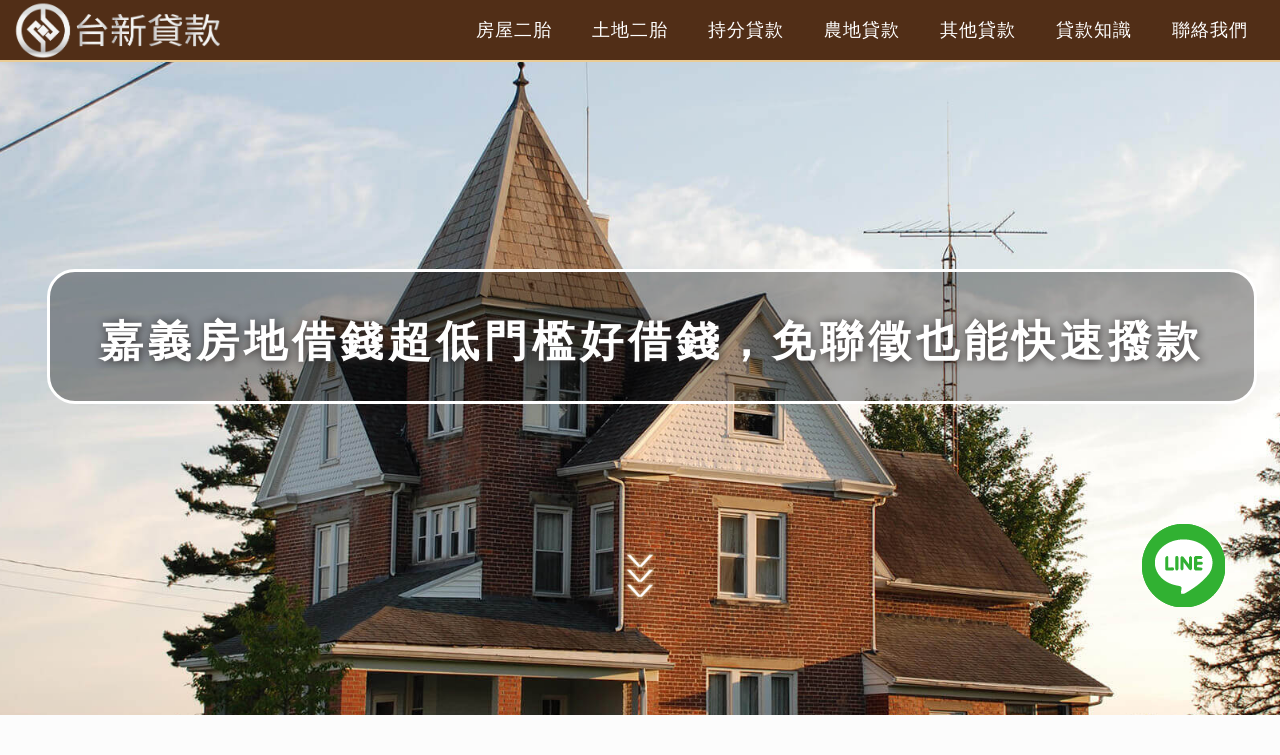

--- FILE ---
content_type: text/html; charset=UTF-8
request_url: https://www.bank888.com.tw/chiayi-house-land-loan/
body_size: 42737
content:
<!DOCTYPE html>
<html lang="zh-TW" prefix="og: https://ogp.me/ns#" class="no-js " >

<head>

<meta charset="UTF-8" />
<!-- Google Tag Manager -->
<script>(function(w,d,s,l,i){w[l]=w[l]||[];w[l].push({'gtm.start':
new Date().getTime(),event:'gtm.js'});var f=d.getElementsByTagName(s)[0],
j=d.createElement(s),dl=l!='dataLayer'?'&l='+l:'';j.async=true;j.src=
'https://www.googletagmanager.com/gtm.js?id='+i+dl;f.parentNode.insertBefore(j,f);
})(window,document,'script','dataLayer','GTM-N8VWDBC');</script>
<!-- End Google Tag Manager -->


<meta name="google-site-verification" content="9GgzzPnFc4rBFfXyJceBWJCwg5sqiYbP-MSk3LCCp2s" />	<style>img:is([sizes="auto" i], [sizes^="auto," i]) { contain-intrinsic-size: 3000px 1500px }</style>
	<meta name="format-detection" content="telephone=no">
<meta name="viewport" content="width=device-width, initial-scale=1" />
<link rel="shortcut icon" href="https://www.bank888.com.tw/wp-content/uploads/2020/08/favicon.png" type="image/x-icon" />
<meta name="theme-color" content="#ffffff" media="(prefers-color-scheme: light)">
<meta name="theme-color" content="#ffffff" media="(prefers-color-scheme: dark)">

<!-- Search Engine Optimization by Rank Math PRO - https://s.rankmath.com/home -->
<title>嘉義房地借錢超低門檻好借錢，免聯徵也能快速撥款 - 台新貸款</title>
<meta name="description" content="今天要分享的嘉義房地借錢是關於一位單親媽媽江女士，獨自撫養兩個年幼孩童，離婚後要負擔房貸、托嬰費用、基本生活開支等等，經濟壓力十分大。最近工作不順的她，考慮轉換工作跑道，正在猶豫不決之際，和友人閒聊到想加盟簡餐店，正在尋找合夥人，詢問她有沒有意願，仔細思考過後覺得這是一個可遇不可求的好機會，萬事不缺只缺資金投入…"/>
<meta name="robots" content="index, follow, max-snippet:-1, max-video-preview:-1, max-image-preview:large"/>
<link rel="canonical" href="https://www.bank888.com.tw/chiayi-house-land-loan/" />
<meta property="og:locale" content="zh_TW" />
<meta property="og:type" content="article" />
<meta property="og:title" content="嘉義房地借錢超低門檻好借錢，免聯徵也能快速撥款 - 台新貸款" />
<meta property="og:description" content="今天要分享的嘉義房地借錢是關於一位單親媽媽江女士，獨自撫養兩個年幼孩童，離婚後要負擔房貸、托嬰費用、基本生活開支等等，經濟壓力十分大。最近工作不順的她，考慮轉換工作跑道，正在猶豫不決之際，和友人閒聊到想加盟簡餐店，正在尋找合夥人，詢問她有沒有意願，仔細思考過後覺得這是一個可遇不可求的好機會，萬事不缺只缺資金投入…" />
<meta property="og:url" content="https://www.bank888.com.tw/chiayi-house-land-loan/" />
<meta property="og:site_name" content="台新貸款" />
<meta property="article:section" content="貸款案例" />
<meta property="og:updated_time" content="2025-07-09T15:44:23+08:00" />
<meta property="og:image" content="https://www.bank888.com.tw/wp-content/uploads/2022/07/chiayi-house-land-loan.jpg" />
<meta property="og:image:secure_url" content="https://www.bank888.com.tw/wp-content/uploads/2022/07/chiayi-house-land-loan.jpg" />
<meta property="og:image:width" content="960" />
<meta property="og:image:height" content="640" />
<meta property="og:image:alt" content="嘉義房地借錢超低門檻好借錢，免聯徵也能快速撥款" />
<meta property="og:image:type" content="image/jpeg" />
<meta name="twitter:card" content="summary_large_image" />
<meta name="twitter:title" content="嘉義房地借錢超低門檻好借錢，免聯徵也能快速撥款 - 台新貸款" />
<meta name="twitter:description" content="今天要分享的嘉義房地借錢是關於一位單親媽媽江女士，獨自撫養兩個年幼孩童，離婚後要負擔房貸、托嬰費用、基本生活開支等等，經濟壓力十分大。最近工作不順的她，考慮轉換工作跑道，正在猶豫不決之際，和友人閒聊到想加盟簡餐店，正在尋找合夥人，詢問她有沒有意願，仔細思考過後覺得這是一個可遇不可求的好機會，萬事不缺只缺資金投入…" />
<meta name="twitter:image" content="https://www.bank888.com.tw/wp-content/uploads/2022/07/chiayi-house-land-loan.jpg" />
<script type="application/ld+json" class="rank-math-schema-pro">{"@context":"https://schema.org","@graph":[{"@type":"","headline":"\u5609\u7fa9\u623f\u5730\u501f\u9322\u8d85\u4f4e\u9580\u6abb\u597d\u501f\u9322\uff0c\u514d\u806f\u5fb5\u4e5f\u80fd\u5feb\u901f\u64a5\u6b3e - \u53f0\u65b0\u8cb8\u6b3e","keywords":"\u5609\u7fa9\u623f\u5730\u501f\u9322","datePublished":"2022-07-22T11:42:00+08:00","dateModified":"2025-07-09T15:44:23+08:00","author":{"@type":"Person","name":"Yiting"},"description":"\u4eca\u5929\u8981\u5206\u4eab\u7684\u5609\u7fa9\u623f\u5730\u501f\u9322\u662f\u95dc\u65bc\u4e00\u4f4d\u55ae\u89aa\u5abd\u5abd\u6c5f\u5973\u58eb\uff0c\u7368\u81ea\u64ab\u990a\u5169\u500b\u5e74\u5e7c\u5b69\u7ae5\uff0c\u96e2\u5a5a\u5f8c\u8981\u8ca0\u64d4\u623f\u8cb8\u3001\u6258\u5b30\u8cbb\u7528\u3001\u57fa\u672c\u751f\u6d3b\u958b\u652f\u7b49\u7b49\uff0c\u7d93\u6fdf\u58d3\u529b\u5341\u5206\u5927\u3002\u6700\u8fd1\u5de5\u4f5c\u4e0d\u9806\u7684\u5979\uff0c\u8003\u616e\u8f49\u63db\u5de5\u4f5c\u8dd1\u9053\uff0c\u6b63\u5728\u7336\u8c6b\u4e0d\u6c7a\u4e4b\u969b\uff0c\u548c\u53cb\u4eba\u9592\u804a\u5230\u60f3\u52a0\u76df\u7c21\u9910\u5e97\uff0c\u6b63\u5728\u5c0b\u627e\u5408\u5925\u4eba\uff0c\u8a62\u554f\u5979\u6709\u6c92\u6709\u610f\u9858\uff0c\u4ed4\u7d30\u601d\u8003\u904e\u5f8c\u89ba\u5f97\u9019\u662f\u4e00\u500b\u53ef\u9047\u4e0d\u53ef\u6c42\u7684\u597d\u6a5f\u6703\uff0c\u842c\u4e8b\u4e0d\u7f3a\u53ea\u7f3a\u8cc7\u91d1\u6295\u5165\u2026","name":"\u5609\u7fa9\u623f\u5730\u501f\u9322\u8d85\u4f4e\u9580\u6abb\u597d\u501f\u9322\uff0c\u514d\u806f\u5fb5\u4e5f\u80fd\u5feb\u901f\u64a5\u6b3e - \u53f0\u65b0\u8cb8\u6b3e","@id":"https://www.bank888.com.tw/chiayi-house-land-loan/#richSnippet","isPartOf":{"@id":"https://www.bank888.com.tw/chiayi-house-land-loan/#webpage"},"inLanguage":"zh-TW","mainEntityOfPage":{"@id":"https://www.bank888.com.tw/chiayi-house-land-loan/#webpage"}}]}</script>
<!-- /Rank Math WordPress SEO plugin -->

<link rel='dns-prefetch' href='//fonts.googleapis.com' />
<link rel="alternate" type="application/rss+xml" title="訂閱《台新貸款》&raquo; 資訊提供" href="https://www.bank888.com.tw/feed/" />
<link rel="alternate" type="application/rss+xml" title="訂閱《台新貸款》&raquo; 留言的資訊提供" href="https://www.bank888.com.tw/comments/feed/" />
<link rel="alternate" type="application/rss+xml" title="訂閱《台新貸款 》&raquo;〈嘉義房地借錢超低門檻好借錢，免聯徵也能快速撥款〉留言的資訊提供" href="https://www.bank888.com.tw/chiayi-house-land-loan/feed/" />
<script type="text/javascript">
/* <![CDATA[ */
window._wpemojiSettings = {"baseUrl":"https:\/\/s.w.org\/images\/core\/emoji\/16.0.1\/72x72\/","ext":".png","svgUrl":"https:\/\/s.w.org\/images\/core\/emoji\/16.0.1\/svg\/","svgExt":".svg","source":{"concatemoji":"https:\/\/www.bank888.com.tw\/wp-includes\/js\/wp-emoji-release.min.js?ver=6.8.3"}};
/*! This file is auto-generated */
!function(s,n){var o,i,e;function c(e){try{var t={supportTests:e,timestamp:(new Date).valueOf()};sessionStorage.setItem(o,JSON.stringify(t))}catch(e){}}function p(e,t,n){e.clearRect(0,0,e.canvas.width,e.canvas.height),e.fillText(t,0,0);var t=new Uint32Array(e.getImageData(0,0,e.canvas.width,e.canvas.height).data),a=(e.clearRect(0,0,e.canvas.width,e.canvas.height),e.fillText(n,0,0),new Uint32Array(e.getImageData(0,0,e.canvas.width,e.canvas.height).data));return t.every(function(e,t){return e===a[t]})}function u(e,t){e.clearRect(0,0,e.canvas.width,e.canvas.height),e.fillText(t,0,0);for(var n=e.getImageData(16,16,1,1),a=0;a<n.data.length;a++)if(0!==n.data[a])return!1;return!0}function f(e,t,n,a){switch(t){case"flag":return n(e,"\ud83c\udff3\ufe0f\u200d\u26a7\ufe0f","\ud83c\udff3\ufe0f\u200b\u26a7\ufe0f")?!1:!n(e,"\ud83c\udde8\ud83c\uddf6","\ud83c\udde8\u200b\ud83c\uddf6")&&!n(e,"\ud83c\udff4\udb40\udc67\udb40\udc62\udb40\udc65\udb40\udc6e\udb40\udc67\udb40\udc7f","\ud83c\udff4\u200b\udb40\udc67\u200b\udb40\udc62\u200b\udb40\udc65\u200b\udb40\udc6e\u200b\udb40\udc67\u200b\udb40\udc7f");case"emoji":return!a(e,"\ud83e\udedf")}return!1}function g(e,t,n,a){var r="undefined"!=typeof WorkerGlobalScope&&self instanceof WorkerGlobalScope?new OffscreenCanvas(300,150):s.createElement("canvas"),o=r.getContext("2d",{willReadFrequently:!0}),i=(o.textBaseline="top",o.font="600 32px Arial",{});return e.forEach(function(e){i[e]=t(o,e,n,a)}),i}function t(e){var t=s.createElement("script");t.src=e,t.defer=!0,s.head.appendChild(t)}"undefined"!=typeof Promise&&(o="wpEmojiSettingsSupports",i=["flag","emoji"],n.supports={everything:!0,everythingExceptFlag:!0},e=new Promise(function(e){s.addEventListener("DOMContentLoaded",e,{once:!0})}),new Promise(function(t){var n=function(){try{var e=JSON.parse(sessionStorage.getItem(o));if("object"==typeof e&&"number"==typeof e.timestamp&&(new Date).valueOf()<e.timestamp+604800&&"object"==typeof e.supportTests)return e.supportTests}catch(e){}return null}();if(!n){if("undefined"!=typeof Worker&&"undefined"!=typeof OffscreenCanvas&&"undefined"!=typeof URL&&URL.createObjectURL&&"undefined"!=typeof Blob)try{var e="postMessage("+g.toString()+"("+[JSON.stringify(i),f.toString(),p.toString(),u.toString()].join(",")+"));",a=new Blob([e],{type:"text/javascript"}),r=new Worker(URL.createObjectURL(a),{name:"wpTestEmojiSupports"});return void(r.onmessage=function(e){c(n=e.data),r.terminate(),t(n)})}catch(e){}c(n=g(i,f,p,u))}t(n)}).then(function(e){for(var t in e)n.supports[t]=e[t],n.supports.everything=n.supports.everything&&n.supports[t],"flag"!==t&&(n.supports.everythingExceptFlag=n.supports.everythingExceptFlag&&n.supports[t]);n.supports.everythingExceptFlag=n.supports.everythingExceptFlag&&!n.supports.flag,n.DOMReady=!1,n.readyCallback=function(){n.DOMReady=!0}}).then(function(){return e}).then(function(){var e;n.supports.everything||(n.readyCallback(),(e=n.source||{}).concatemoji?t(e.concatemoji):e.wpemoji&&e.twemoji&&(t(e.twemoji),t(e.wpemoji)))}))}((window,document),window._wpemojiSettings);
/* ]]> */
</script>
<style id='wp-emoji-styles-inline-css' type='text/css'>

	img.wp-smiley, img.emoji {
		display: inline !important;
		border: none !important;
		box-shadow: none !important;
		height: 1em !important;
		width: 1em !important;
		margin: 0 0.07em !important;
		vertical-align: -0.1em !important;
		background: none !important;
		padding: 0 !important;
	}
</style>
<link rel='stylesheet' id='wp-block-library-css' href='https://www.bank888.com.tw/wp-includes/css/dist/block-library/style.min.css?ver=6.8.3' type='text/css' media='all' />
<style id='classic-theme-styles-inline-css' type='text/css'>
/*! This file is auto-generated */
.wp-block-button__link{color:#fff;background-color:#32373c;border-radius:9999px;box-shadow:none;text-decoration:none;padding:calc(.667em + 2px) calc(1.333em + 2px);font-size:1.125em}.wp-block-file__button{background:#32373c;color:#fff;text-decoration:none}
</style>
<style id='global-styles-inline-css' type='text/css'>
:root{--wp--preset--aspect-ratio--square: 1;--wp--preset--aspect-ratio--4-3: 4/3;--wp--preset--aspect-ratio--3-4: 3/4;--wp--preset--aspect-ratio--3-2: 3/2;--wp--preset--aspect-ratio--2-3: 2/3;--wp--preset--aspect-ratio--16-9: 16/9;--wp--preset--aspect-ratio--9-16: 9/16;--wp--preset--color--black: #000000;--wp--preset--color--cyan-bluish-gray: #abb8c3;--wp--preset--color--white: #ffffff;--wp--preset--color--pale-pink: #f78da7;--wp--preset--color--vivid-red: #cf2e2e;--wp--preset--color--luminous-vivid-orange: #ff6900;--wp--preset--color--luminous-vivid-amber: #fcb900;--wp--preset--color--light-green-cyan: #7bdcb5;--wp--preset--color--vivid-green-cyan: #00d084;--wp--preset--color--pale-cyan-blue: #8ed1fc;--wp--preset--color--vivid-cyan-blue: #0693e3;--wp--preset--color--vivid-purple: #9b51e0;--wp--preset--gradient--vivid-cyan-blue-to-vivid-purple: linear-gradient(135deg,rgba(6,147,227,1) 0%,rgb(155,81,224) 100%);--wp--preset--gradient--light-green-cyan-to-vivid-green-cyan: linear-gradient(135deg,rgb(122,220,180) 0%,rgb(0,208,130) 100%);--wp--preset--gradient--luminous-vivid-amber-to-luminous-vivid-orange: linear-gradient(135deg,rgba(252,185,0,1) 0%,rgba(255,105,0,1) 100%);--wp--preset--gradient--luminous-vivid-orange-to-vivid-red: linear-gradient(135deg,rgba(255,105,0,1) 0%,rgb(207,46,46) 100%);--wp--preset--gradient--very-light-gray-to-cyan-bluish-gray: linear-gradient(135deg,rgb(238,238,238) 0%,rgb(169,184,195) 100%);--wp--preset--gradient--cool-to-warm-spectrum: linear-gradient(135deg,rgb(74,234,220) 0%,rgb(151,120,209) 20%,rgb(207,42,186) 40%,rgb(238,44,130) 60%,rgb(251,105,98) 80%,rgb(254,248,76) 100%);--wp--preset--gradient--blush-light-purple: linear-gradient(135deg,rgb(255,206,236) 0%,rgb(152,150,240) 100%);--wp--preset--gradient--blush-bordeaux: linear-gradient(135deg,rgb(254,205,165) 0%,rgb(254,45,45) 50%,rgb(107,0,62) 100%);--wp--preset--gradient--luminous-dusk: linear-gradient(135deg,rgb(255,203,112) 0%,rgb(199,81,192) 50%,rgb(65,88,208) 100%);--wp--preset--gradient--pale-ocean: linear-gradient(135deg,rgb(255,245,203) 0%,rgb(182,227,212) 50%,rgb(51,167,181) 100%);--wp--preset--gradient--electric-grass: linear-gradient(135deg,rgb(202,248,128) 0%,rgb(113,206,126) 100%);--wp--preset--gradient--midnight: linear-gradient(135deg,rgb(2,3,129) 0%,rgb(40,116,252) 100%);--wp--preset--font-size--small: 13px;--wp--preset--font-size--medium: 20px;--wp--preset--font-size--large: 36px;--wp--preset--font-size--x-large: 42px;--wp--preset--spacing--20: 0.44rem;--wp--preset--spacing--30: 0.67rem;--wp--preset--spacing--40: 1rem;--wp--preset--spacing--50: 1.5rem;--wp--preset--spacing--60: 2.25rem;--wp--preset--spacing--70: 3.38rem;--wp--preset--spacing--80: 5.06rem;--wp--preset--shadow--natural: 6px 6px 9px rgba(0, 0, 0, 0.2);--wp--preset--shadow--deep: 12px 12px 50px rgba(0, 0, 0, 0.4);--wp--preset--shadow--sharp: 6px 6px 0px rgba(0, 0, 0, 0.2);--wp--preset--shadow--outlined: 6px 6px 0px -3px rgba(255, 255, 255, 1), 6px 6px rgba(0, 0, 0, 1);--wp--preset--shadow--crisp: 6px 6px 0px rgba(0, 0, 0, 1);}:where(.is-layout-flex){gap: 0.5em;}:where(.is-layout-grid){gap: 0.5em;}body .is-layout-flex{display: flex;}.is-layout-flex{flex-wrap: wrap;align-items: center;}.is-layout-flex > :is(*, div){margin: 0;}body .is-layout-grid{display: grid;}.is-layout-grid > :is(*, div){margin: 0;}:where(.wp-block-columns.is-layout-flex){gap: 2em;}:where(.wp-block-columns.is-layout-grid){gap: 2em;}:where(.wp-block-post-template.is-layout-flex){gap: 1.25em;}:where(.wp-block-post-template.is-layout-grid){gap: 1.25em;}.has-black-color{color: var(--wp--preset--color--black) !important;}.has-cyan-bluish-gray-color{color: var(--wp--preset--color--cyan-bluish-gray) !important;}.has-white-color{color: var(--wp--preset--color--white) !important;}.has-pale-pink-color{color: var(--wp--preset--color--pale-pink) !important;}.has-vivid-red-color{color: var(--wp--preset--color--vivid-red) !important;}.has-luminous-vivid-orange-color{color: var(--wp--preset--color--luminous-vivid-orange) !important;}.has-luminous-vivid-amber-color{color: var(--wp--preset--color--luminous-vivid-amber) !important;}.has-light-green-cyan-color{color: var(--wp--preset--color--light-green-cyan) !important;}.has-vivid-green-cyan-color{color: var(--wp--preset--color--vivid-green-cyan) !important;}.has-pale-cyan-blue-color{color: var(--wp--preset--color--pale-cyan-blue) !important;}.has-vivid-cyan-blue-color{color: var(--wp--preset--color--vivid-cyan-blue) !important;}.has-vivid-purple-color{color: var(--wp--preset--color--vivid-purple) !important;}.has-black-background-color{background-color: var(--wp--preset--color--black) !important;}.has-cyan-bluish-gray-background-color{background-color: var(--wp--preset--color--cyan-bluish-gray) !important;}.has-white-background-color{background-color: var(--wp--preset--color--white) !important;}.has-pale-pink-background-color{background-color: var(--wp--preset--color--pale-pink) !important;}.has-vivid-red-background-color{background-color: var(--wp--preset--color--vivid-red) !important;}.has-luminous-vivid-orange-background-color{background-color: var(--wp--preset--color--luminous-vivid-orange) !important;}.has-luminous-vivid-amber-background-color{background-color: var(--wp--preset--color--luminous-vivid-amber) !important;}.has-light-green-cyan-background-color{background-color: var(--wp--preset--color--light-green-cyan) !important;}.has-vivid-green-cyan-background-color{background-color: var(--wp--preset--color--vivid-green-cyan) !important;}.has-pale-cyan-blue-background-color{background-color: var(--wp--preset--color--pale-cyan-blue) !important;}.has-vivid-cyan-blue-background-color{background-color: var(--wp--preset--color--vivid-cyan-blue) !important;}.has-vivid-purple-background-color{background-color: var(--wp--preset--color--vivid-purple) !important;}.has-black-border-color{border-color: var(--wp--preset--color--black) !important;}.has-cyan-bluish-gray-border-color{border-color: var(--wp--preset--color--cyan-bluish-gray) !important;}.has-white-border-color{border-color: var(--wp--preset--color--white) !important;}.has-pale-pink-border-color{border-color: var(--wp--preset--color--pale-pink) !important;}.has-vivid-red-border-color{border-color: var(--wp--preset--color--vivid-red) !important;}.has-luminous-vivid-orange-border-color{border-color: var(--wp--preset--color--luminous-vivid-orange) !important;}.has-luminous-vivid-amber-border-color{border-color: var(--wp--preset--color--luminous-vivid-amber) !important;}.has-light-green-cyan-border-color{border-color: var(--wp--preset--color--light-green-cyan) !important;}.has-vivid-green-cyan-border-color{border-color: var(--wp--preset--color--vivid-green-cyan) !important;}.has-pale-cyan-blue-border-color{border-color: var(--wp--preset--color--pale-cyan-blue) !important;}.has-vivid-cyan-blue-border-color{border-color: var(--wp--preset--color--vivid-cyan-blue) !important;}.has-vivid-purple-border-color{border-color: var(--wp--preset--color--vivid-purple) !important;}.has-vivid-cyan-blue-to-vivid-purple-gradient-background{background: var(--wp--preset--gradient--vivid-cyan-blue-to-vivid-purple) !important;}.has-light-green-cyan-to-vivid-green-cyan-gradient-background{background: var(--wp--preset--gradient--light-green-cyan-to-vivid-green-cyan) !important;}.has-luminous-vivid-amber-to-luminous-vivid-orange-gradient-background{background: var(--wp--preset--gradient--luminous-vivid-amber-to-luminous-vivid-orange) !important;}.has-luminous-vivid-orange-to-vivid-red-gradient-background{background: var(--wp--preset--gradient--luminous-vivid-orange-to-vivid-red) !important;}.has-very-light-gray-to-cyan-bluish-gray-gradient-background{background: var(--wp--preset--gradient--very-light-gray-to-cyan-bluish-gray) !important;}.has-cool-to-warm-spectrum-gradient-background{background: var(--wp--preset--gradient--cool-to-warm-spectrum) !important;}.has-blush-light-purple-gradient-background{background: var(--wp--preset--gradient--blush-light-purple) !important;}.has-blush-bordeaux-gradient-background{background: var(--wp--preset--gradient--blush-bordeaux) !important;}.has-luminous-dusk-gradient-background{background: var(--wp--preset--gradient--luminous-dusk) !important;}.has-pale-ocean-gradient-background{background: var(--wp--preset--gradient--pale-ocean) !important;}.has-electric-grass-gradient-background{background: var(--wp--preset--gradient--electric-grass) !important;}.has-midnight-gradient-background{background: var(--wp--preset--gradient--midnight) !important;}.has-small-font-size{font-size: var(--wp--preset--font-size--small) !important;}.has-medium-font-size{font-size: var(--wp--preset--font-size--medium) !important;}.has-large-font-size{font-size: var(--wp--preset--font-size--large) !important;}.has-x-large-font-size{font-size: var(--wp--preset--font-size--x-large) !important;}
:where(.wp-block-post-template.is-layout-flex){gap: 1.25em;}:where(.wp-block-post-template.is-layout-grid){gap: 1.25em;}
:where(.wp-block-columns.is-layout-flex){gap: 2em;}:where(.wp-block-columns.is-layout-grid){gap: 2em;}
:root :where(.wp-block-pullquote){font-size: 1.5em;line-height: 1.6;}
</style>
<link rel='stylesheet' id='mfn-be-css' href='https://www.bank888.com.tw/wp-content/themes/betheme/css/be.css?ver=26.4.0.4' type='text/css' media='all' />
<link rel='stylesheet' id='mfn-animations-css' href='https://www.bank888.com.tw/wp-content/themes/betheme/assets/animations/animations.min.css?ver=26.4.0.4' type='text/css' media='all' />
<link rel='stylesheet' id='mfn-font-awesome-css' href='https://www.bank888.com.tw/wp-content/themes/betheme/fonts/fontawesome/fontawesome.css?ver=26.4.0.4' type='text/css' media='all' />
<link rel='stylesheet' id='mfn-jplayer-css' href='https://www.bank888.com.tw/wp-content/themes/betheme/assets/jplayer/css/jplayer.blue.monday.min.css?ver=26.4.0.4' type='text/css' media='all' />
<link rel='stylesheet' id='mfn-responsive-css' href='https://www.bank888.com.tw/wp-content/themes/betheme/css/responsive.css?ver=26.4.0.4' type='text/css' media='all' />
<link rel='stylesheet' id='mfn-fonts-css' href='https://fonts.googleapis.com/css?family=Roboto%3A1%2C300%2C400%2C400italic%2C500%2C700%2C700italic%7CLora%3A1%2C300%2C400%2C400italic%2C500%2C700%2C700italic&#038;display=swap&#038;ver=6.8.3' type='text/css' media='all' />
<style id='mfn-dynamic-inline-css' type='text/css'>
html{background-color:#FCFCFC}#Wrapper,#Content,.mfn-popup .mfn-popup-content,.mfn-off-canvas-sidebar .mfn-off-canvas-content-wrapper,.mfn-cart-holder,.mfn-header-login,#Top_bar .search_wrapper,#Top_bar .top_bar_right .mfn-live-search-box,.column_livesearch .mfn-live-search-wrapper,.column_livesearch .mfn-live-search-box{background-color:#FCFCFC}body:not(.template-slider) #Header{min-height:250px}body.header-below:not(.template-slider) #Header{padding-top:250px}body,button,span.date_label,.timeline_items li h3 span,input[type="submit"],input[type="reset"],input[type="button"],input[type="date"],input[type="text"],input[type="password"],input[type="tel"],input[type="email"],textarea,select,.offer_li .title h3,.mfn-menu-item-megamenu{font-family:"Roboto",-apple-system,BlinkMacSystemFont,"Segoe UI",Roboto,Oxygen-Sans,Ubuntu,Cantarell,"Helvetica Neue",sans-serif}#menu > ul > li > a,a.action_button,#overlay-menu ul li a{font-family:"Roboto",-apple-system,BlinkMacSystemFont,"Segoe UI",Roboto,Oxygen-Sans,Ubuntu,Cantarell,"Helvetica Neue",sans-serif}#Subheader .title{font-family:"Lora",-apple-system,BlinkMacSystemFont,"Segoe UI",Roboto,Oxygen-Sans,Ubuntu,Cantarell,"Helvetica Neue",sans-serif}h1,h2,h3,h4,.text-logo #logo{font-family:"Roboto",-apple-system,BlinkMacSystemFont,"Segoe UI",Roboto,Oxygen-Sans,Ubuntu,Cantarell,"Helvetica Neue",sans-serif}h5,h6{font-family:"Roboto",-apple-system,BlinkMacSystemFont,"Segoe UI",Roboto,Oxygen-Sans,Ubuntu,Cantarell,"Helvetica Neue",sans-serif}blockquote{font-family:"Roboto",-apple-system,BlinkMacSystemFont,"Segoe UI",Roboto,Oxygen-Sans,Ubuntu,Cantarell,"Helvetica Neue",sans-serif}.chart_box .chart .num,.counter .desc_wrapper .number-wrapper,.how_it_works .image .number,.pricing-box .plan-header .price,.quick_fact .number-wrapper,.woocommerce .product div.entry-summary .price{font-family:"Roboto",-apple-system,BlinkMacSystemFont,"Segoe UI",Roboto,Oxygen-Sans,Ubuntu,Cantarell,"Helvetica Neue",sans-serif}body,.mfn-menu-item-megamenu{font-size:14px;line-height:25px;font-weight:400;letter-spacing:0px}.big{font-size:16px;line-height:28px;font-weight:400;letter-spacing:0px}#menu > ul > li > a,a.action_button,#overlay-menu ul li a{font-size:15px;font-weight:400;letter-spacing:0px}#overlay-menu ul li a{line-height:22.5px}#Subheader .title{font-size:30px;line-height:35px;font-weight:400;letter-spacing:1px;font-style:italic}h1,.text-logo #logo{font-size:48px;line-height:50px;font-weight:400;letter-spacing:0px}h2{font-size:30px;line-height:34px;font-weight:300;letter-spacing:0px}h3,.woocommerce ul.products li.product h3,.woocommerce #customer_login h2{font-size:25px;line-height:29px;font-weight:300;letter-spacing:0px}h4,.woocommerce .woocommerce-order-details__title,.woocommerce .wc-bacs-bank-details-heading,.woocommerce .woocommerce-customer-details h2{font-size:21px;line-height:25px;font-weight:500;letter-spacing:0px}h5{font-size:15px;line-height:25px;font-weight:700;letter-spacing:0px}h6{font-size:14px;line-height:25px;font-weight:400;letter-spacing:0px}#Intro .intro-title{font-size:70px;line-height:70px;font-weight:400;letter-spacing:0px}@media only screen and (min-width:768px) and (max-width:959px){body,.mfn-menu-item-megamenu{font-size:13px;line-height:21px;font-weight:400;letter-spacing:0px}.big{font-size:14px;line-height:24px;font-weight:400;letter-spacing:0px}#menu > ul > li > a,a.action_button,#overlay-menu ul li a{font-size:13px;font-weight:400;letter-spacing:0px}#overlay-menu ul li a{line-height:19.5px}#Subheader .title{font-size:26px;line-height:30px;font-weight:400;letter-spacing:1px;font-style:italic}h1,.text-logo #logo{font-size:41px;line-height:43px;font-weight:400;letter-spacing:0px}h2{font-size:26px;line-height:29px;font-weight:300;letter-spacing:0px}h3,.woocommerce ul.products li.product h3,.woocommerce #customer_login h2{font-size:21px;line-height:25px;font-weight:300;letter-spacing:0px}h4,.woocommerce .woocommerce-order-details__title,.woocommerce .wc-bacs-bank-details-heading,.woocommerce .woocommerce-customer-details h2{font-size:18px;line-height:21px;font-weight:500;letter-spacing:0px}h5{font-size:13px;line-height:21px;font-weight:700;letter-spacing:0px}h6{font-size:13px;line-height:21px;font-weight:400;letter-spacing:0px}#Intro .intro-title{font-size:60px;line-height:60px;font-weight:400;letter-spacing:0px}blockquote{font-size:15px}.chart_box .chart .num{font-size:45px;line-height:45px}.counter .desc_wrapper .number-wrapper{font-size:45px;line-height:45px}.counter .desc_wrapper .title{font-size:14px;line-height:18px}.faq .question .title{font-size:14px}.fancy_heading .title{font-size:38px;line-height:38px}.offer .offer_li .desc_wrapper .title h3{font-size:32px;line-height:32px}.offer_thumb_ul li.offer_thumb_li .desc_wrapper .title h3{font-size:32px;line-height:32px}.pricing-box .plan-header h2{font-size:27px;line-height:27px}.pricing-box .plan-header .price > span{font-size:40px;line-height:40px}.pricing-box .plan-header .price sup.currency{font-size:18px;line-height:18px}.pricing-box .plan-header .price sup.period{font-size:14px;line-height:14px}.quick_fact .number{font-size:80px;line-height:80px}.trailer_box .desc h2{font-size:27px;line-height:27px}.widget > h3{font-size:17px;line-height:20px}}@media only screen and (min-width:480px) and (max-width:767px){body,.mfn-menu-item-megamenu{font-size:13px;line-height:19px;font-weight:400;letter-spacing:0px}.big{font-size:13px;line-height:21px;font-weight:400;letter-spacing:0px}#menu > ul > li > a,a.action_button,#overlay-menu ul li a{font-size:13px;font-weight:400;letter-spacing:0px}#overlay-menu ul li a{line-height:19.5px}#Subheader .title{font-size:23px;line-height:26px;font-weight:400;letter-spacing:1px;font-style:italic}h1,.text-logo #logo{font-size:36px;line-height:38px;font-weight:400;letter-spacing:0px}h2{font-size:23px;line-height:26px;font-weight:300;letter-spacing:0px}h3,.woocommerce ul.products li.product h3,.woocommerce #customer_login h2{font-size:19px;line-height:22px;font-weight:300;letter-spacing:0px}h4,.woocommerce .woocommerce-order-details__title,.woocommerce .wc-bacs-bank-details-heading,.woocommerce .woocommerce-customer-details h2{font-size:16px;line-height:19px;font-weight:500;letter-spacing:0px}h5{font-size:13px;line-height:19px;font-weight:700;letter-spacing:0px}h6{font-size:13px;line-height:19px;font-weight:400;letter-spacing:0px}#Intro .intro-title{font-size:53px;line-height:53px;font-weight:400;letter-spacing:0px}blockquote{font-size:14px}.chart_box .chart .num{font-size:40px;line-height:40px}.counter .desc_wrapper .number-wrapper{font-size:40px;line-height:40px}.counter .desc_wrapper .title{font-size:13px;line-height:16px}.faq .question .title{font-size:13px}.fancy_heading .title{font-size:34px;line-height:34px}.offer .offer_li .desc_wrapper .title h3{font-size:28px;line-height:28px}.offer_thumb_ul li.offer_thumb_li .desc_wrapper .title h3{font-size:28px;line-height:28px}.pricing-box .plan-header h2{font-size:24px;line-height:24px}.pricing-box .plan-header .price > span{font-size:34px;line-height:34px}.pricing-box .plan-header .price sup.currency{font-size:16px;line-height:16px}.pricing-box .plan-header .price sup.period{font-size:13px;line-height:13px}.quick_fact .number{font-size:70px;line-height:70px}.trailer_box .desc h2{font-size:24px;line-height:24px}.widget > h3{font-size:16px;line-height:19px}}@media only screen and (max-width:479px){body,.mfn-menu-item-megamenu{font-size:13px;line-height:19px;font-weight:400;letter-spacing:0px}.big{font-size:13px;line-height:19px;font-weight:400;letter-spacing:0px}#menu > ul > li > a,a.action_button,#overlay-menu ul li a{font-size:13px;font-weight:400;letter-spacing:0px}#overlay-menu ul li a{line-height:19.5px}#Subheader .title{font-size:18px;line-height:21px;font-weight:400;letter-spacing:1px;font-style:italic}h1,.text-logo #logo{font-size:29px;line-height:30px;font-weight:400;letter-spacing:0px}h2{font-size:18px;line-height:20px;font-weight:300;letter-spacing:0px}h3,.woocommerce ul.products li.product h3,.woocommerce #customer_login h2{font-size:15px;line-height:19px;font-weight:300;letter-spacing:0px}h4,.woocommerce .woocommerce-order-details__title,.woocommerce .wc-bacs-bank-details-heading,.woocommerce .woocommerce-customer-details h2{font-size:13px;line-height:19px;font-weight:500;letter-spacing:0px}h5{font-size:13px;line-height:19px;font-weight:700;letter-spacing:0px}h6{font-size:13px;line-height:19px;font-weight:400;letter-spacing:0px}#Intro .intro-title{font-size:42px;line-height:42px;font-weight:400;letter-spacing:0px}blockquote{font-size:13px}.chart_box .chart .num{font-size:35px;line-height:35px}.counter .desc_wrapper .number-wrapper{font-size:35px;line-height:35px}.counter .desc_wrapper .title{font-size:13px;line-height:26px}.faq .question .title{font-size:13px}.fancy_heading .title{font-size:30px;line-height:30px}.offer .offer_li .desc_wrapper .title h3{font-size:26px;line-height:26px}.offer_thumb_ul li.offer_thumb_li .desc_wrapper .title h3{font-size:26px;line-height:26px}.pricing-box .plan-header h2{font-size:21px;line-height:21px}.pricing-box .plan-header .price > span{font-size:32px;line-height:32px}.pricing-box .plan-header .price sup.currency{font-size:14px;line-height:14px}.pricing-box .plan-header .price sup.period{font-size:13px;line-height:13px}.quick_fact .number{font-size:60px;line-height:60px}.trailer_box .desc h2{font-size:21px;line-height:21px}.widget > h3{font-size:15px;line-height:18px}}.with_aside .sidebar.columns{width:23%}.with_aside .sections_group{width:77%}.aside_both .sidebar.columns{width:18%}.aside_both .sidebar.sidebar-1{margin-left:-82%}.aside_both .sections_group{width:64%;margin-left:18%}@media only screen and (min-width:1240px){#Wrapper,.with_aside .content_wrapper{max-width:1410px}.section_wrapper,.container{max-width:1390px}.layout-boxed.header-boxed #Top_bar.is-sticky{max-width:1410px}}@media only screen and (max-width:767px){.section_wrapper,.container,.four.columns .widget-area{max-width:550px !important}}  .button-default .button,.button-flat .button,.button-round .button{background-color:#f7f7f7;color:#747474}.button-stroke .button{border-color:#f7f7f7;color:#747474}.button-stroke .button:hover{background-color:#f7f7f7;color:#fff}.button-default .button_theme,.button-default button,.button-default input[type="button"],.button-default input[type="reset"],.button-default input[type="submit"],.button-flat .button_theme,.button-flat button,.button-flat input[type="button"],.button-flat input[type="reset"],.button-flat input[type="submit"],.button-round .button_theme,.button-round button,.button-round input[type="button"],.button-round input[type="reset"],.button-round input[type="submit"],.woocommerce #respond input#submit,.woocommerce a.button:not(.default),.woocommerce button.button,.woocommerce input.button,.woocommerce #respond input#submit:hover,.woocommerce a.button:hover,.woocommerce button.button:hover,.woocommerce input.button:hover{color:#ffffff}.button-default #respond input#submit.alt.disabled,.button-default #respond input#submit.alt.disabled:hover,.button-default #respond input#submit.alt:disabled,.button-default #respond input#submit.alt:disabled:hover,.button-default #respond input#submit.alt:disabled[disabled],.button-default #respond input#submit.alt:disabled[disabled]:hover,.button-default a.button.alt.disabled,.button-default a.button.alt.disabled:hover,.button-default a.button.alt:disabled,.button-default a.button.alt:disabled:hover,.button-default a.button.alt:disabled[disabled],.button-default a.button.alt:disabled[disabled]:hover,.button-default button.button.alt.disabled,.button-default button.button.alt.disabled:hover,.button-default button.button.alt:disabled,.button-default button.button.alt:disabled:hover,.button-default button.button.alt:disabled[disabled],.button-default button.button.alt:disabled[disabled]:hover,.button-default input.button.alt.disabled,.button-default input.button.alt.disabled:hover,.button-default input.button.alt:disabled,.button-default input.button.alt:disabled:hover,.button-default input.button.alt:disabled[disabled],.button-default input.button.alt:disabled[disabled]:hover,.button-default #respond input#submit.alt,.button-default a.button.alt,.button-default button.button.alt,.button-default input.button.alt,.button-default #respond input#submit.alt:hover,.button-default a.button.alt:hover,.button-default button.button.alt:hover,.button-default input.button.alt:hover,.button-flat #respond input#submit.alt.disabled,.button-flat #respond input#submit.alt.disabled:hover,.button-flat #respond input#submit.alt:disabled,.button-flat #respond input#submit.alt:disabled:hover,.button-flat #respond input#submit.alt:disabled[disabled],.button-flat #respond input#submit.alt:disabled[disabled]:hover,.button-flat a.button.alt.disabled,.button-flat a.button.alt.disabled:hover,.button-flat a.button.alt:disabled,.button-flat a.button.alt:disabled:hover,.button-flat a.button.alt:disabled[disabled],.button-flat a.button.alt:disabled[disabled]:hover,.button-flat button.button.alt.disabled,.button-flat button.button.alt.disabled:hover,.button-flat button.button.alt:disabled,.button-flat button.button.alt:disabled:hover,.button-flat button.button.alt:disabled[disabled],.button-flat button.button.alt:disabled[disabled]:hover,.button-flat input.button.alt.disabled,.button-flat input.button.alt.disabled:hover,.button-flat input.button.alt:disabled,.button-flat input.button.alt:disabled:hover,.button-flat input.button.alt:disabled[disabled],.button-flat input.button.alt:disabled[disabled]:hover,.button-flat #respond input#submit.alt,.button-flat a.button.alt,.button-flat button.button.alt,.button-flat input.button.alt,.button-flat #respond input#submit.alt:hover,.button-flat a.button.alt:hover,.button-flat button.button.alt:hover,.button-flat input.button.alt:hover,.button-round #respond input#submit.alt.disabled,.button-round #respond input#submit.alt.disabled:hover,.button-round #respond input#submit.alt:disabled,.button-round #respond input#submit.alt:disabled:hover,.button-round #respond input#submit.alt:disabled[disabled],.button-round #respond input#submit.alt:disabled[disabled]:hover,.button-round a.button.alt.disabled,.button-round a.button.alt.disabled:hover,.button-round a.button.alt:disabled,.button-round a.button.alt:disabled:hover,.button-round a.button.alt:disabled[disabled],.button-round a.button.alt:disabled[disabled]:hover,.button-round button.button.alt.disabled,.button-round button.button.alt.disabled:hover,.button-round button.button.alt:disabled,.button-round button.button.alt:disabled:hover,.button-round button.button.alt:disabled[disabled],.button-round button.button.alt:disabled[disabled]:hover,.button-round input.button.alt.disabled,.button-round input.button.alt.disabled:hover,.button-round input.button.alt:disabled,.button-round input.button.alt:disabled:hover,.button-round input.button.alt:disabled[disabled],.button-round input.button.alt:disabled[disabled]:hover,.button-round #respond input#submit.alt,.button-round a.button.alt,.button-round button.button.alt,.button-round input.button.alt,.button-round #respond input#submit.alt:hover,.button-round a.button.alt:hover,.button-round button.button.alt:hover,.button-round input.button.alt:hover{background-color:#0095eb;color:#ffffff}.button-stroke.woocommerce a.button:not(.default),.button-stroke .woocommerce a.button:not(.default),.button-stroke #respond input#submit.alt.disabled,.button-stroke #respond input#submit.alt.disabled:hover,.button-stroke #respond input#submit.alt:disabled,.button-stroke #respond input#submit.alt:disabled:hover,.button-stroke #respond input#submit.alt:disabled[disabled],.button-stroke #respond input#submit.alt:disabled[disabled]:hover,.button-stroke a.button.alt.disabled,.button-stroke a.button.alt.disabled:hover,.button-stroke a.button.alt:disabled,.button-stroke a.button.alt:disabled:hover,.button-stroke a.button.alt:disabled[disabled],.button-stroke a.button.alt:disabled[disabled]:hover,.button-stroke button.button.alt.disabled,.button-stroke button.button.alt.disabled:hover,.button-stroke button.button.alt:disabled,.button-stroke button.button.alt:disabled:hover,.button-stroke button.button.alt:disabled[disabled],.button-stroke button.button.alt:disabled[disabled]:hover,.button-stroke input.button.alt.disabled,.button-stroke input.button.alt.disabled:hover,.button-stroke input.button.alt:disabled,.button-stroke input.button.alt:disabled:hover,.button-stroke input.button.alt:disabled[disabled],.button-stroke input.button.alt:disabled[disabled]:hover,.button-stroke #respond input#submit.alt,.button-stroke a.button.alt,.button-stroke button.button.alt,.button-stroke input.button.alt{border-color:#0095eb;background:none;color:#0095eb}.button-stroke.woocommerce a.button:not(.default):hover,.button-stroke .woocommerce a.button:not(.default):hover,.button-stroke #respond input#submit.alt:hover,.button-stroke a.button.alt:hover,.button-stroke button.button.alt:hover,.button-stroke input.button.alt:hover,.button-stroke a.action_button:hover{background-color:#0095eb;color:#ffffff}.action_button,.action_button:hover{background-color:#f7f7f7;color:#747474}.button-stroke a.action_button{border-color:#f7f7f7}.footer_button{color:#65666C!important;background-color:transparent;box-shadow:none!important}.footer_button:after{display:none!important}.button-custom.woocommerce .button,.button-custom .button,.button-custom .action_button,.button-custom .footer_button,.button-custom button,.button-custom button.button,.button-custom input[type="button"],.button-custom input[type="reset"],.button-custom input[type="submit"],.button-custom .woocommerce #respond input#submit,.button-custom .woocommerce a.button,.button-custom .woocommerce button.button,.button-custom .woocommerce input.button{font-family:Roboto;font-size:14px;line-height:14px;font-weight:400;letter-spacing:0px;padding:12px 20px 12px 20px;border-width:0px;border-radius:0px}body.button-custom .button{color:#626262;background-color:#dbdddf;border-color:transparent}body.button-custom .button:hover{color:#626262;background-color:#d3d3d3;border-color:transparent}.button-custom .button_theme,.button-custom button,.button-custom input[type="button"],.button-custom input[type="reset"],.button-custom input[type="submit"],.button-custom .woocommerce #respond input#submit,body.button-custom.woocommerce a.button:not(.default),.button-custom .woocommerce button.button,.button-custom .woocommerce input.button{color:#ffffff;background-color:#0095eb;border-color:transparent}.button-custom .button_theme:hover,.button-custom button:hover,.button-custom input[type="button"]:hover,.button-custom input[type="reset"]:hover,.button-custom input[type="submit"]:hover,.button-custom .woocommerce #respond input#submit:hover,body.button-custom.woocommerce a.button:not(.default):hover,.button-custom .woocommerce button.button:hover,.button-custom .woocommerce input.button:hover{color:#ffffff;background-color:#007cc3;border-color:transparent}body.button-custom .action_button{color:#626262;background-color:#dbdddf;border-color:transparent}body.button-custom .action_button:hover{color:#626262;background-color:#d3d3d3;border-color:transparent}.button-custom #respond input#submit.alt.disabled,.button-custom #respond input#submit.alt.disabled:hover,.button-custom #respond input#submit.alt:disabled,.button-custom #respond input#submit.alt:disabled:hover,.button-custom #respond input#submit.alt:disabled[disabled],.button-custom #respond input#submit.alt:disabled[disabled]:hover,.button-custom a.button.alt.disabled,.button-custom a.button.alt.disabled:hover,.button-custom a.button.alt:disabled,.button-custom a.button.alt:disabled:hover,.button-custom a.button.alt:disabled[disabled],.button-custom a.button.alt:disabled[disabled]:hover,.button-custom button.button.alt.disabled,.button-custom button.button.alt.disabled:hover,.button-custom button.button.alt:disabled,.button-custom button.button.alt:disabled:hover,.button-custom button.button.alt:disabled[disabled],.button-custom button.button.alt:disabled[disabled]:hover,.button-custom input.button.alt.disabled,.button-custom input.button.alt.disabled:hover,.button-custom input.button.alt:disabled,.button-custom input.button.alt:disabled:hover,.button-custom input.button.alt:disabled[disabled],.button-custom input.button.alt:disabled[disabled]:hover,.button-custom #respond input#submit.alt,.button-custom a.button.alt,.button-custom button.button.alt,.button-custom input.button.alt{line-height:14px;padding:12px 20px 12px 20px;color:#ffffff;background-color:#0095eb;font-family:Roboto;font-size:14px;font-weight:400;letter-spacing:0px;border-width:0px;border-radius:0px}.button-custom #respond input#submit.alt:hover,.button-custom a.button.alt:hover,.button-custom button.button.alt:hover,.button-custom input.button.alt:hover,.button-custom a.action_button:hover{color:#ffffff;background-color:#007cc3}#Top_bar #logo,.header-fixed #Top_bar #logo,.header-plain #Top_bar #logo,.header-transparent #Top_bar #logo{height:60px;line-height:60px;padding:0px 0}.logo-overflow #Top_bar:not(.is-sticky) .logo{height:60px}#Top_bar .menu > li > a{padding:0px 0}.menu-highlight:not(.header-creative) #Top_bar .menu > li > a{margin:5px 0}.header-plain:not(.menu-highlight) #Top_bar .menu > li > a span:not(.description){line-height:60px}.header-fixed #Top_bar .menu > li > a{padding:15px 0}.logo-overflow #Top_bar.is-sticky #logo{padding:0!important}#Top_bar #logo img.svg{width:100px}.image_frame,.wp-caption{border-width:0px}.alert{border-radius:0px}#Top_bar .top_bar_right .top-bar-right-input input{width:200px}.mfn-live-search-box .mfn-live-search-list{max-height:300px}#Side_slide{right:-280px;width:280px}#Side_slide.left{left:-280px}.blog-teaser li .desc-wrapper .desc{background-position-y:-1px}@media only screen and ( max-width:767px ){}@media only screen and (min-width:960px){body:not(.header-simple) #Top_bar #menu{display:block!important}.tr-menu #Top_bar #menu{background:none!important}#Top_bar .menu > li > ul.mfn-megamenu > li{float:left}#Top_bar .menu > li > ul.mfn-megamenu > li.mfn-megamenu-cols-1{width:100%}#Top_bar .menu > li > ul.mfn-megamenu > li.mfn-megamenu-cols-2{width:50%}#Top_bar .menu > li > ul.mfn-megamenu > li.mfn-megamenu-cols-3{width:33.33%}#Top_bar .menu > li > ul.mfn-megamenu > li.mfn-megamenu-cols-4{width:25%}#Top_bar .menu > li > ul.mfn-megamenu > li.mfn-megamenu-cols-5{width:20%}#Top_bar .menu > li > ul.mfn-megamenu > li.mfn-megamenu-cols-6{width:16.66%}#Top_bar .menu > li > ul.mfn-megamenu > li > ul{display:block!important;position:inherit;left:auto;top:auto;border-width:0 1px 0 0}#Top_bar .menu > li > ul.mfn-megamenu > li:last-child > ul{border:0}#Top_bar .menu > li > ul.mfn-megamenu > li > ul li{width:auto}#Top_bar .menu > li > ul.mfn-megamenu a.mfn-megamenu-title{text-transform:uppercase;font-weight:400;background:none}#Top_bar .menu > li > ul.mfn-megamenu a .menu-arrow{display:none}.menuo-right #Top_bar .menu > li > ul.mfn-megamenu{left:0;width:98%!important;margin:0 1%;padding:20px 0}.menuo-right #Top_bar .menu > li > ul.mfn-megamenu-bg{box-sizing:border-box}#Top_bar .menu > li > ul.mfn-megamenu-bg{padding:20px 166px 20px 20px;background-repeat:no-repeat;background-position:right bottom}.rtl #Top_bar .menu > li > ul.mfn-megamenu-bg{padding-left:166px;padding-right:20px;background-position:left bottom}#Top_bar .menu > li > ul.mfn-megamenu-bg > li{background:none}#Top_bar .menu > li > ul.mfn-megamenu-bg > li a{border:none}#Top_bar .menu > li > ul.mfn-megamenu-bg > li > ul{background:none!important;-webkit-box-shadow:0 0 0 0;-moz-box-shadow:0 0 0 0;box-shadow:0 0 0 0}.mm-vertical #Top_bar .container{position:relative}.mm-vertical #Top_bar .top_bar_left{position:static}.mm-vertical #Top_bar .menu > li ul{box-shadow:0 0 0 0 transparent!important;background-image:none}.mm-vertical #Top_bar .menu > li > ul.mfn-megamenu{padding:20px 0}.mm-vertical.header-plain #Top_bar .menu > li > ul.mfn-megamenu{width:100%!important;margin:0}.mm-vertical #Top_bar .menu > li > ul.mfn-megamenu > li{display:table-cell;float:none!important;width:10%;padding:0 15px;border-right:1px solid rgba(0,0,0,0.05)}.mm-vertical #Top_bar .menu > li > ul.mfn-megamenu > li:last-child{border-right-width:0}.mm-vertical #Top_bar .menu > li > ul.mfn-megamenu > li.hide-border{border-right-width:0}.mm-vertical #Top_bar .menu > li > ul.mfn-megamenu > li a{border-bottom-width:0;padding:9px 15px;line-height:120%}.mm-vertical #Top_bar .menu > li > ul.mfn-megamenu a.mfn-megamenu-title{font-weight:700}.rtl .mm-vertical #Top_bar .menu > li > ul.mfn-megamenu > li:first-child{border-right-width:0}.rtl .mm-vertical #Top_bar .menu > li > ul.mfn-megamenu > li:last-child{border-right-width:1px}body.header-shop #Top_bar #menu{display:flex!important}.header-shop #Top_bar.is-sticky .top_bar_row_second{display:none}.header-plain:not(.menuo-right) #Header .top_bar_left{width:auto!important}.header-stack.header-center #Top_bar #menu{display:inline-block!important}.header-simple #Top_bar #menu{display:none;height:auto;width:300px;bottom:auto;top:100%;right:1px;position:absolute;margin:0}.header-simple #Header a.responsive-menu-toggle{display:block;right:10px}.header-simple #Top_bar #menu > ul{width:100%;float:left}.header-simple #Top_bar #menu ul li{width:100%;padding-bottom:0;border-right:0;position:relative}.header-simple #Top_bar #menu ul li a{padding:0 20px;margin:0;display:block;height:auto;line-height:normal;border:none}.header-simple #Top_bar #menu ul li a:not(.menu-toggle):after{display:none}.header-simple #Top_bar #menu ul li a span{border:none;line-height:44px;display:inline;padding:0}.header-simple #Top_bar #menu ul li.submenu .menu-toggle{display:block;position:absolute;right:0;top:0;width:44px;height:44px;line-height:44px;font-size:30px;font-weight:300;text-align:center;cursor:pointer;color:#444;opacity:0.33;transform:unset}.header-simple #Top_bar #menu ul li.submenu .menu-toggle:after{content:"+";position:static}.header-simple #Top_bar #menu ul li.hover > .menu-toggle:after{content:"-"}.header-simple #Top_bar #menu ul li.hover a{border-bottom:0}.header-simple #Top_bar #menu ul.mfn-megamenu li .menu-toggle{display:none}.header-simple #Top_bar #menu ul li ul{position:relative!important;left:0!important;top:0;padding:0;margin:0!important;width:auto!important;background-image:none}.header-simple #Top_bar #menu ul li ul li{width:100%!important;display:block;padding:0}.header-simple #Top_bar #menu ul li ul li a{padding:0 20px 0 30px}.header-simple #Top_bar #menu ul li ul li a .menu-arrow{display:none}.header-simple #Top_bar #menu ul li ul li a span{padding:0}.header-simple #Top_bar #menu ul li ul li a span:after{display:none!important}.header-simple #Top_bar .menu > li > ul.mfn-megamenu a.mfn-megamenu-title{text-transform:uppercase;font-weight:400}.header-simple #Top_bar .menu > li > ul.mfn-megamenu > li > ul{display:block!important;position:inherit;left:auto;top:auto}.header-simple #Top_bar #menu ul li ul li ul{border-left:0!important;padding:0;top:0}.header-simple #Top_bar #menu ul li ul li ul li a{padding:0 20px 0 40px}.rtl.header-simple #Top_bar #menu{left:1px;right:auto}.rtl.header-simple #Top_bar a.responsive-menu-toggle{left:10px;right:auto}.rtl.header-simple #Top_bar #menu ul li.submenu .menu-toggle{left:0;right:auto}.rtl.header-simple #Top_bar #menu ul li ul{left:auto!important;right:0!important}.rtl.header-simple #Top_bar #menu ul li ul li a{padding:0 30px 0 20px}.rtl.header-simple #Top_bar #menu ul li ul li ul li a{padding:0 40px 0 20px}.menu-highlight #Top_bar .menu > li{margin:0 2px}.menu-highlight:not(.header-creative) #Top_bar .menu > li > a{padding:0;-webkit-border-radius:5px;border-radius:5px}.menu-highlight #Top_bar .menu > li > a:after{display:none}.menu-highlight #Top_bar .menu > li > a span:not(.description){line-height:50px}.menu-highlight #Top_bar .menu > li > a span.description{display:none}.menu-highlight.header-stack #Top_bar .menu > li > a{margin:10px 0!important}.menu-highlight.header-stack #Top_bar .menu > li > a span:not(.description){line-height:40px}.menu-highlight.header-simple #Top_bar #menu ul li,.menu-highlight.header-creative #Top_bar #menu ul li{margin:0}.menu-highlight.header-simple #Top_bar #menu ul li > a,.menu-highlight.header-creative #Top_bar #menu ul li > a{-webkit-border-radius:0;border-radius:0}.menu-highlight:not(.header-fixed):not(.header-simple) #Top_bar.is-sticky .menu > li > a{margin:10px 0!important;padding:5px 0!important}.menu-highlight:not(.header-fixed):not(.header-simple) #Top_bar.is-sticky .menu > li > a span{line-height:30px!important}.header-modern.menu-highlight.menuo-right .menu_wrapper{margin-right:20px}.menu-line-below #Top_bar .menu > li > a:after{top:auto;bottom:-4px}.menu-line-below #Top_bar.is-sticky .menu > li > a:after{top:auto;bottom:-4px}.menu-line-below-80 #Top_bar:not(.is-sticky) .menu > li > a:after{height:4px;left:10%;top:50%;margin-top:20px;width:80%}.menu-line-below-80-1 #Top_bar:not(.is-sticky) .menu > li > a:after{height:1px;left:10%;top:50%;margin-top:20px;width:80%}.menu-link-color #Top_bar .menu > li > a:not(.menu-toggle):after{display:none!important}.menu-arrow-top #Top_bar .menu > li > a:after{background:none repeat scroll 0 0 rgba(0,0,0,0)!important;border-color:#ccc transparent transparent;border-style:solid;border-width:7px 7px 0;display:block;height:0;left:50%;margin-left:-7px;top:0!important;width:0}.menu-arrow-top #Top_bar.is-sticky .menu > li > a:after{top:0!important}.menu-arrow-bottom #Top_bar .menu > li > a:after{background:none!important;border-color:transparent transparent #ccc;border-style:solid;border-width:0 7px 7px;display:block;height:0;left:50%;margin-left:-7px;top:auto;bottom:0;width:0}.menu-arrow-bottom #Top_bar.is-sticky .menu > li > a:after{top:auto;bottom:0}.menuo-no-borders #Top_bar .menu > li > a span{border-width:0!important}.menuo-no-borders #Header_creative #Top_bar .menu > li > a span{border-bottom-width:0}.menuo-no-borders.header-plain #Top_bar a#header_cart,.menuo-no-borders.header-plain #Top_bar a#search_button,.menuo-no-borders.header-plain #Top_bar .wpml-languages,.menuo-no-borders.header-plain #Top_bar a.action_button{border-width:0}.menuo-right #Top_bar .menu_wrapper{float:right}.menuo-right.header-stack:not(.header-center) #Top_bar .menu_wrapper{margin-right:150px}body.header-creative{padding-left:50px}body.header-creative.header-open{padding-left:250px}body.error404,body.under-construction,body.template-blank,body.under-construction.header-rtl.header-creative.header-open{padding-left:0!important;padding-right:0!important}.header-creative.footer-fixed #Footer,.header-creative.footer-sliding #Footer,.header-creative.footer-stick #Footer.is-sticky{box-sizing:border-box;padding-left:50px}.header-open.footer-fixed #Footer,.header-open.footer-sliding #Footer,.header-creative.footer-stick #Footer.is-sticky{padding-left:250px}.header-rtl.header-creative.footer-fixed #Footer,.header-rtl.header-creative.footer-sliding #Footer,.header-rtl.header-creative.footer-stick #Footer.is-sticky{padding-left:0;padding-right:50px}.header-rtl.header-open.footer-fixed #Footer,.header-rtl.header-open.footer-sliding #Footer,.header-rtl.header-creative.footer-stick #Footer.is-sticky{padding-right:250px}#Header_creative{background-color:#fff;position:fixed;width:250px;height:100%;left:-200px;top:0;z-index:9002;-webkit-box-shadow:2px 0 4px 2px rgba(0,0,0,.15);box-shadow:2px 0 4px 2px rgba(0,0,0,.15)}#Header_creative .container{width:100%}#Header_creative .creative-wrapper{opacity:0;margin-right:50px}#Header_creative a.creative-menu-toggle{display:block;width:34px;height:34px;line-height:34px;font-size:22px;text-align:center;position:absolute;top:10px;right:8px;border-radius:3px}.admin-bar #Header_creative a.creative-menu-toggle{top:42px}#Header_creative #Top_bar{position:static;width:100%}#Header_creative #Top_bar .top_bar_left{width:100%!important;float:none}#Header_creative #Top_bar .logo{float:none;text-align:center;margin:15px 0}#Header_creative #Top_bar #menu{background-color:transparent}#Header_creative #Top_bar .menu_wrapper{float:none;margin:0 0 30px}#Header_creative #Top_bar .menu > li{width:100%;float:none;position:relative}#Header_creative #Top_bar .menu > li > a{padding:0;text-align:center}#Header_creative #Top_bar .menu > li > a:after{display:none}#Header_creative #Top_bar .menu > li > a span{border-right:0;border-bottom-width:1px;line-height:38px}#Header_creative #Top_bar .menu li ul{left:100%;right:auto;top:0;box-shadow:2px 2px 2px 0 rgba(0,0,0,0.03);-webkit-box-shadow:2px 2px 2px 0 rgba(0,0,0,0.03)}#Header_creative #Top_bar .menu > li > ul.mfn-megamenu{margin:0;width:700px!important}#Header_creative #Top_bar .menu > li > ul.mfn-megamenu > li > ul{left:0}#Header_creative #Top_bar .menu li ul li a{padding-top:9px;padding-bottom:8px}#Header_creative #Top_bar .menu li ul li ul{top:0}#Header_creative #Top_bar .menu > li > a span.description{display:block;font-size:13px;line-height:28px!important;clear:both}.menuo-arrows #Top_bar .menu > li.submenu > a > span:after{content:unset!important}#Header_creative #Top_bar .top_bar_right{width:100%!important;float:left;height:auto;margin-bottom:35px;text-align:center;padding:0 20px;top:0;-webkit-box-sizing:border-box;-moz-box-sizing:border-box;box-sizing:border-box}#Header_creative #Top_bar .top_bar_right:before{content:none}#Header_creative #Top_bar .top_bar_right .top_bar_right_wrapper{flex-wrap:wrap;justify-content:center}#Header_creative #Top_bar .top_bar_right .top-bar-right-icon,#Header_creative #Top_bar .top_bar_right .wpml-languages,#Header_creative #Top_bar .top_bar_right .top-bar-right-button,#Header_creative #Top_bar .top_bar_right .top-bar-right-input{min-height:30px;margin:5px}#Header_creative #Top_bar .search_wrapper{left:100%;top:auto}#Header_creative #Top_bar .banner_wrapper{display:block;text-align:center}#Header_creative #Top_bar .banner_wrapper img{max-width:100%;height:auto;display:inline-block}#Header_creative #Action_bar{display:none;position:absolute;bottom:0;top:auto;clear:both;padding:0 20px;box-sizing:border-box}#Header_creative #Action_bar .contact_details{width:100%;text-align:center;margin-bottom:20px}#Header_creative #Action_bar .contact_details li{padding:0}#Header_creative #Action_bar .social{float:none;text-align:center;padding:5px 0 15px}#Header_creative #Action_bar .social li{margin-bottom:2px}#Header_creative #Action_bar .social-menu{float:none;text-align:center}#Header_creative #Action_bar .social-menu li{border-color:rgba(0,0,0,.1)}#Header_creative .social li a{color:rgba(0,0,0,.5)}#Header_creative .social li a:hover{color:#000}#Header_creative .creative-social{position:absolute;bottom:10px;right:0;width:50px}#Header_creative .creative-social li{display:block;float:none;width:100%;text-align:center;margin-bottom:5px}.header-creative .fixed-nav.fixed-nav-prev{margin-left:50px}.header-creative.header-open .fixed-nav.fixed-nav-prev{margin-left:250px}.menuo-last #Header_creative #Top_bar .menu li.last ul{top:auto;bottom:0}.header-open #Header_creative{left:0}.header-open #Header_creative .creative-wrapper{opacity:1;margin:0!important}.header-open #Header_creative .creative-menu-toggle,.header-open #Header_creative .creative-social{display:none}.header-open #Header_creative #Action_bar{display:block}body.header-rtl.header-creative{padding-left:0;padding-right:50px}.header-rtl #Header_creative{left:auto;right:-200px}.header-rtl #Header_creative .creative-wrapper{margin-left:50px;margin-right:0}.header-rtl #Header_creative a.creative-menu-toggle{left:8px;right:auto}.header-rtl #Header_creative .creative-social{left:0;right:auto}.header-rtl #Footer #back_to_top.sticky{right:125px}.header-rtl #popup_contact{right:70px}.header-rtl #Header_creative #Top_bar .menu li ul{left:auto;right:100%}.header-rtl #Header_creative #Top_bar .search_wrapper{left:auto;right:100%}.header-rtl .fixed-nav.fixed-nav-prev{margin-left:0!important}.header-rtl .fixed-nav.fixed-nav-next{margin-right:50px}body.header-rtl.header-creative.header-open{padding-left:0;padding-right:250px!important}.header-rtl.header-open #Header_creative{left:auto;right:0}.header-rtl.header-open #Footer #back_to_top.sticky{right:325px}.header-rtl.header-open #popup_contact{right:270px}.header-rtl.header-open .fixed-nav.fixed-nav-next{margin-right:250px}#Header_creative.active{left:-1px}.header-rtl #Header_creative.active{left:auto;right:-1px}#Header_creative.active .creative-wrapper{opacity:1;margin:0}.header-creative .vc_row[data-vc-full-width]{padding-left:50px}.header-creative.header-open .vc_row[data-vc-full-width]{padding-left:250px}.header-open .vc_parallax .vc_parallax-inner{left:auto;width:calc(100% - 250px)}.header-open.header-rtl .vc_parallax .vc_parallax-inner{left:0;right:auto}#Header_creative.scroll{height:100%;overflow-y:auto}#Header_creative.scroll:not(.dropdown) .menu li ul{display:none!important}#Header_creative.scroll #Action_bar{position:static}#Header_creative.dropdown{outline:none}#Header_creative.dropdown #Top_bar .menu_wrapper{float:left;width:100%}#Header_creative.dropdown #Top_bar #menu ul li{position:relative;float:left}#Header_creative.dropdown #Top_bar #menu ul li a:not(.menu-toggle):after{display:none}#Header_creative.dropdown #Top_bar #menu ul li a span{line-height:38px;padding:0}#Header_creative.dropdown #Top_bar #menu ul li.submenu .menu-toggle{display:block;position:absolute;right:0;top:0;width:38px;height:38px;line-height:38px;font-size:26px;font-weight:300;text-align:center;cursor:pointer;color:#444;opacity:0.33;z-index:203}#Header_creative.dropdown #Top_bar #menu ul li.submenu .menu-toggle:after{content:"+";position:static}#Header_creative.dropdown #Top_bar #menu ul li.hover > .menu-toggle:after{content:"-"}#Header_creative.dropdown #Top_bar #menu ul.sub-menu li:not(:last-of-type) a{border-bottom:0}#Header_creative.dropdown #Top_bar #menu ul.mfn-megamenu li .menu-toggle{display:none}#Header_creative.dropdown #Top_bar #menu ul li ul{position:relative!important;left:0!important;top:0;padding:0;margin-left:0!important;width:auto!important;background-image:none}#Header_creative.dropdown #Top_bar #menu ul li ul li{width:100%!important}#Header_creative.dropdown #Top_bar #menu ul li ul li a{padding:0 10px;text-align:center}#Header_creative.dropdown #Top_bar #menu ul li ul li a .menu-arrow{display:none}#Header_creative.dropdown #Top_bar #menu ul li ul li a span{padding:0}#Header_creative.dropdown #Top_bar #menu ul li ul li a span:after{display:none!important}#Header_creative.dropdown #Top_bar .menu > li > ul.mfn-megamenu a.mfn-megamenu-title{text-transform:uppercase;font-weight:400}#Header_creative.dropdown #Top_bar .menu > li > ul.mfn-megamenu > li > ul{display:block!important;position:inherit;left:auto;top:auto}#Header_creative.dropdown #Top_bar #menu ul li ul li ul{border-left:0!important;padding:0;top:0}#Header_creative{transition:left .5s ease-in-out,right .5s ease-in-out}#Header_creative .creative-wrapper{transition:opacity .5s ease-in-out,margin 0s ease-in-out .5s}#Header_creative.active .creative-wrapper{transition:opacity .5s ease-in-out,margin 0s ease-in-out}}@media only screen and (min-width:768px){#Top_bar.is-sticky{position:fixed!important;width:100%;left:0;top:-60px;height:60px;z-index:701;background:#fff;opacity:.97;-webkit-box-shadow:0 2px 5px 0 rgba(0,0,0,0.1);-moz-box-shadow:0 2px 5px 0 rgba(0,0,0,0.1);box-shadow:0 2px 5px 0 rgba(0,0,0,0.1)}.layout-boxed.header-boxed #Top_bar.is-sticky{max-width:960px;left:50%;-webkit-transform:translateX(-50%);transform:translateX(-50%)}#Top_bar.is-sticky .top_bar_left,#Top_bar.is-sticky .top_bar_right,#Top_bar.is-sticky .top_bar_right:before{background:none;box-shadow:unset}#Top_bar.is-sticky .logo{width:auto;margin:0 30px 0 20px;padding:0}#Top_bar.is-sticky #logo,#Top_bar.is-sticky .custom-logo-link{padding:5px 0!important;height:50px!important;line-height:50px!important}.logo-no-sticky-padding #Top_bar.is-sticky #logo{height:60px!important;line-height:60px!important}#Top_bar.is-sticky #logo img.logo-main{display:none}#Top_bar.is-sticky #logo img.logo-sticky{display:inline;max-height:35px}.logo-sticky-width-auto #Top_bar.is-sticky #logo img.logo-sticky{width:auto}#Top_bar.is-sticky .menu_wrapper{clear:none}#Top_bar.is-sticky .menu_wrapper .menu > li > a{padding:15px 0}#Top_bar.is-sticky .menu > li > a,#Top_bar.is-sticky .menu > li > a span{line-height:30px}#Top_bar.is-sticky .menu > li > a:after{top:auto;bottom:-4px}#Top_bar.is-sticky .menu > li > a span.description{display:none}#Top_bar.is-sticky .secondary_menu_wrapper,#Top_bar.is-sticky .banner_wrapper{display:none}.header-overlay #Top_bar.is-sticky{display:none}.sticky-dark #Top_bar.is-sticky,.sticky-dark #Top_bar.is-sticky #menu{background:rgba(0,0,0,.8)}.sticky-dark #Top_bar.is-sticky .menu > li:not(.current-menu-item) > a{color:#fff}.sticky-dark #Top_bar.is-sticky .top_bar_right .top-bar-right-icon{color:rgba(255,255,255,.9)}.sticky-dark #Top_bar.is-sticky .top_bar_right .top-bar-right-icon svg .path{stroke:rgba(255,255,255,.9)}.sticky-dark #Top_bar.is-sticky .wpml-languages a.active,.sticky-dark #Top_bar.is-sticky .wpml-languages ul.wpml-lang-dropdown{background:rgba(0,0,0,0.1);border-color:rgba(0,0,0,0.1)}.sticky-white #Top_bar.is-sticky,.sticky-white #Top_bar.is-sticky #menu{background:rgba(255,255,255,.8)}.sticky-white #Top_bar.is-sticky .menu > li:not(.current-menu-item) > a{color:#222}.sticky-white #Top_bar.is-sticky .top_bar_right .top-bar-right-icon{color:rgba(0,0,0,.8)}.sticky-white #Top_bar.is-sticky .top_bar_right .top-bar-right-icon svg .path{stroke:rgba(0,0,0,.8)}.sticky-white #Top_bar.is-sticky .wpml-languages a.active,.sticky-white #Top_bar.is-sticky .wpml-languages ul.wpml-lang-dropdown{background:rgba(255,255,255,0.1);border-color:rgba(0,0,0,0.1)}}@media only screen and (max-width:959px){#Top_bar #menu{display:none;height:auto;width:300px;bottom:auto;top:100%;right:1px;position:absolute;margin:0}#Top_bar a.responsive-menu-toggle{display:block}#Top_bar #menu > ul{width:100%;float:left}#Top_bar #menu ul li{width:100%;padding-bottom:0;border-right:0;position:relative}#Top_bar #menu ul li a{padding:0 25px;margin:0;display:block;height:auto;line-height:normal;border:none}#Top_bar #menu ul li a:not(.menu-toggle):after{display:none}#Top_bar #menu ul li a span{border:none;line-height:44px;display:inline;padding:0}#Top_bar #menu ul li a span.description{margin:0 0 0 5px}#Top_bar #menu ul li.submenu .menu-toggle{display:block;position:absolute;right:15px;top:0;width:44px;height:44px;line-height:44px;font-size:30px;font-weight:300;text-align:center;cursor:pointer;color:#444;opacity:0.33;transform:unset}#Top_bar #menu ul li.submenu .menu-toggle:after{content:"+";position:static}#Top_bar #menu ul li.hover > .menu-toggle:after{content:"-"}#Top_bar #menu ul li.hover a{border-bottom:0}#Top_bar #menu ul li a span:after{display:none!important}#Top_bar #menu ul.mfn-megamenu li .menu-toggle{display:none}#Top_bar #menu ul li ul{position:relative!important;left:0!important;top:0;padding:0;margin-left:0!important;width:auto!important;background-image:none!important;box-shadow:0 0 0 0 transparent!important;-webkit-box-shadow:0 0 0 0 transparent!important}#Top_bar #menu ul li ul li{width:100%!important}#Top_bar #menu ul li ul li a{padding:0 20px 0 35px}#Top_bar #menu ul li ul li a .menu-arrow{display:none}#Top_bar #menu ul li ul li a span{padding:0}#Top_bar #menu ul li ul li a span:after{display:none!important}#Top_bar .menu > li > ul.mfn-megamenu a.mfn-megamenu-title{text-transform:uppercase;font-weight:400}#Top_bar .menu > li > ul.mfn-megamenu > li > ul{display:block!important;position:inherit;left:auto;top:auto}#Top_bar #menu ul li ul li ul{border-left:0!important;padding:0;top:0}#Top_bar #menu ul li ul li ul li a{padding:0 20px 0 45px}.rtl #Top_bar #menu{left:1px;right:auto}.rtl #Top_bar a.responsive-menu-toggle{left:20px;right:auto}.rtl #Top_bar #menu ul li.submenu .menu-toggle{left:15px;right:auto;border-left:none;border-right:1px solid #eee;transform:unset}.rtl #Top_bar #menu ul li ul{left:auto!important;right:0!important}.rtl #Top_bar #menu ul li ul li a{padding:0 30px 0 20px}.rtl #Top_bar #menu ul li ul li ul li a{padding:0 40px 0 20px}.header-stack .menu_wrapper a.responsive-menu-toggle{position:static!important;margin:11px 0!important}.header-stack .menu_wrapper #menu{left:0;right:auto}.rtl.header-stack #Top_bar #menu{left:auto;right:0}.admin-bar #Header_creative{top:32px}.header-creative.layout-boxed{padding-top:85px}.header-creative.layout-full-width #Wrapper{padding-top:60px}#Header_creative{position:fixed;width:100%;left:0!important;top:0;z-index:1001}#Header_creative .creative-wrapper{display:block!important;opacity:1!important}#Header_creative .creative-menu-toggle,#Header_creative .creative-social{display:none!important;opacity:1!important}#Header_creative #Top_bar{position:static;width:100%}#Header_creative #Top_bar .one{display:flex}#Header_creative #Top_bar #logo,#Header_creative #Top_bar .custom-logo-link{height:50px;line-height:50px;padding:5px 0}#Header_creative #Top_bar #logo img.logo-sticky{max-height:40px!important}#Header_creative #logo img.logo-main{display:none}#Header_creative #logo img.logo-sticky{display:inline-block}.logo-no-sticky-padding #Header_creative #Top_bar #logo{height:60px;line-height:60px;padding:0}.logo-no-sticky-padding #Header_creative #Top_bar #logo img.logo-sticky{max-height:60px!important}#Header_creative #Action_bar{display:none}#Header_creative #Top_bar .top_bar_right:before{content:none}#Header_creative.scroll{overflow:visible!important}}body{--mfn-clients-tiles-hover:#0095eb;--mfn-icon-box-icon:#6a3906;--mfn-sliding-box-bg:#6a3906;--mfn-woo-body-color:#626262;--mfn-woo-heading-color:#161922;--mfn-woo-themecolor:#0095eb;--mfn-woo-bg-themecolor:#0095eb;--mfn-woo-border-themecolor:#0095eb}#Header_wrapper,#Intro{background-color:#000119}#Subheader{background-color:rgba(247,247,247,1)}.header-classic #Action_bar,.header-fixed #Action_bar,.header-plain #Action_bar,.header-split #Action_bar,.header-shop #Action_bar,.header-shop-split #Action_bar,.header-stack #Action_bar{background-color:#292b33}#Sliding-top{background-color:#545454}#Sliding-top a.sliding-top-control{border-right-color:#545454}#Sliding-top.st-center a.sliding-top-control,#Sliding-top.st-left a.sliding-top-control{border-top-color:#545454}#Footer{background-color:#292b33}.grid .post-item,.masonry:not(.tiles) .post-item,.photo2 .post .post-desc-wrapper{background-color:transparent}.portfolio_group .portfolio-item .desc{background-color:transparent}.woocommerce ul.products li.product,.shop_slider .shop_slider_ul li .item_wrapper .desc{background-color:transparent}body,ul.timeline_items,.icon_box a .desc,.icon_box a:hover .desc,.feature_list ul li a,.list_item a,.list_item a:hover,.widget_recent_entries ul li a,.flat_box a,.flat_box a:hover,.story_box .desc,.content_slider.carousel  ul li a .title,.content_slider.flat.description ul li .desc,.content_slider.flat.description ul li a .desc,.post-nav.minimal a i{color:#626262}.post-nav.minimal a svg{fill:#626262}.themecolor,.opening_hours .opening_hours_wrapper li span,.fancy_heading_icon .icon_top,.fancy_heading_arrows .icon-right-dir,.fancy_heading_arrows .icon-left-dir,.fancy_heading_line .title,.button-love a.mfn-love,.format-link .post-title .icon-link,.pager-single > span,.pager-single a:hover,.widget_meta ul,.widget_pages ul,.widget_rss ul,.widget_mfn_recent_comments ul li:after,.widget_archive ul,.widget_recent_comments ul li:after,.widget_nav_menu ul,.woocommerce ul.products li.product .price,.shop_slider .shop_slider_ul li .item_wrapper .price,.woocommerce-page ul.products li.product .price,.widget_price_filter .price_label .from,.widget_price_filter .price_label .to,.woocommerce ul.product_list_widget li .quantity .amount,.woocommerce .product div.entry-summary .price,.woocommerce .product .woocommerce-variation-price .price,.woocommerce .star-rating span,#Error_404 .error_pic i,.style-simple #Filters .filters_wrapper ul li a:hover,.style-simple #Filters .filters_wrapper ul li.current-cat a,.style-simple .quick_fact .title,.mfn-cart-holder .mfn-ch-content .mfn-ch-product .woocommerce-Price-amount,.woocommerce .comment-form-rating p.stars a:before,.wishlist .wishlist-row .price,.search-results .search-item .post-product-price{color:#0095eb}.mfn-wish-button.loved:not(.link) .path{fill:#0095eb;stroke:#0095eb}.themebg,#comments .commentlist > li .reply a.comment-reply-link,#Filters .filters_wrapper ul li a:hover,#Filters .filters_wrapper ul li.current-cat a,.fixed-nav .arrow,.offer_thumb .slider_pagination a:before,.offer_thumb .slider_pagination a.selected:after,.pager .pages a:hover,.pager .pages a.active,.pager .pages span.page-numbers.current,.pager-single span:after,.portfolio_group.exposure .portfolio-item .desc-inner .line,.Recent_posts ul li .desc:after,.Recent_posts ul li .photo .c,.slider_pagination a.selected,.slider_pagination .slick-active a,.slider_pagination a.selected:after,.slider_pagination .slick-active a:after,.testimonials_slider .slider_images,.testimonials_slider .slider_images a:after,.testimonials_slider .slider_images:before,#Top_bar .header-cart-count,#Top_bar .header-wishlist-count,.mfn-footer-stickymenu ul li a .header-wishlist-count,.mfn-footer-stickymenu ul li a .header-cart-count,.widget_categories ul,.widget_mfn_menu ul li a:hover,.widget_mfn_menu ul li.current-menu-item:not(.current-menu-ancestor) > a,.widget_mfn_menu ul li.current_page_item:not(.current_page_ancestor) > a,.widget_product_categories ul,.widget_recent_entries ul li:after,.woocommerce-account table.my_account_orders .order-number a,.woocommerce-MyAccount-navigation ul li.is-active a,.style-simple .accordion .question:after,.style-simple .faq .question:after,.style-simple .icon_box .desc_wrapper .title:before,.style-simple #Filters .filters_wrapper ul li a:after,.style-simple .trailer_box:hover .desc,.tp-bullets.simplebullets.round .bullet.selected,.tp-bullets.simplebullets.round .bullet.selected:after,.tparrows.default,.tp-bullets.tp-thumbs .bullet.selected:after{background-color:#0095eb}.Latest_news ul li .photo,.Recent_posts.blog_news ul li .photo,.style-simple .opening_hours .opening_hours_wrapper li label,.style-simple .timeline_items li:hover h3,.style-simple .timeline_items li:nth-child(even):hover h3,.style-simple .timeline_items li:hover .desc,.style-simple .timeline_items li:nth-child(even):hover,.style-simple .offer_thumb .slider_pagination a.selected{border-color:#0095eb}a{color:#0095eb}a:hover{color:#007cc3}*::-moz-selection{background-color:#0095eb;color:white}*::selection{background-color:#0095eb;color:white}.blockquote p.author span,.counter .desc_wrapper .title,.article_box .desc_wrapper p,.team .desc_wrapper p.subtitle,.pricing-box .plan-header p.subtitle,.pricing-box .plan-header .price sup.period,.chart_box p,.fancy_heading .inside,.fancy_heading_line .slogan,.post-meta,.post-meta a,.post-footer,.post-footer a span.label,.pager .pages a,.button-love a .label,.pager-single a,#comments .commentlist > li .comment-author .says,.fixed-nav .desc .date,.filters_buttons li.label,.Recent_posts ul li a .desc .date,.widget_recent_entries ul li .post-date,.tp_recent_tweets .twitter_time,.widget_price_filter .price_label,.shop-filters .woocommerce-result-count,.woocommerce ul.product_list_widget li .quantity,.widget_shopping_cart ul.product_list_widget li dl,.product_meta .posted_in,.woocommerce .shop_table .product-name .variation > dd,.shipping-calculator-button:after,.shop_slider .shop_slider_ul li .item_wrapper .price del,.woocommerce .product .entry-summary .woocommerce-product-rating .woocommerce-review-link,.woocommerce .product.style-default .entry-summary .product_meta .tagged_as,.woocommerce .tagged_as,.wishlist .sku_wrapper,.woocommerce .column_product_rating .woocommerce-review-link,.woocommerce #reviews #comments ol.commentlist li .comment-text p.meta .woocommerce-review__verified,.woocommerce #reviews #comments ol.commentlist li .comment-text p.meta .woocommerce-review__dash,.woocommerce #reviews #comments ol.commentlist li .comment-text p.meta .woocommerce-review__published-date,.testimonials_slider .testimonials_slider_ul li .author span,.testimonials_slider .testimonials_slider_ul li .author span a,.Latest_news ul li .desc_footer,.share-simple-wrapper .icons a{color:#a8a8a8}h1,h1 a,h1 a:hover,.text-logo #logo{color:#161922}h2,h2 a,h2 a:hover{color:#161922}h3,h3 a,h3 a:hover{color:#161922}h4,h4 a,h4 a:hover,.style-simple .sliding_box .desc_wrapper h4{color:#161922}h5,h5 a,h5 a:hover{color:#161922}h6,h6 a,h6 a:hover,a.content_link .title{color:#161922}.woocommerce #customer_login h2{color:#161922} .woocommerce .woocommerce-order-details__title,.woocommerce .wc-bacs-bank-details-heading,.woocommerce .woocommerce-customer-details h2,.woocommerce #respond .comment-reply-title,.woocommerce #reviews #comments ol.commentlist li .comment-text p.meta .woocommerce-review__author{color:#161922} .dropcap,.highlight:not(.highlight_image){background-color:#0095eb}.button-default .button_theme,.button-default button,.button-default input[type="button"],.button-default input[type="reset"],.button-default input[type="submit"],.button-flat .button_theme,.button-flat button,.button-flat input[type="button"],.button-flat input[type="reset"],.button-flat input[type="submit"],.button-round .button_theme,.button-round button,.button-round input[type="button"],.button-round input[type="reset"],.button-round input[type="submit"],.woocommerce #respond input#submit,.woocommerce a.button:not(.default),.woocommerce button.button,.woocommerce input.button,.woocommerce #respond input#submit:hover,.woocommerce a.button:not(.default):hover,.woocommerce button.button:hover,.woocommerce input.button:hover{background-color:#0095eb}.button-stroke .button_theme,.button-stroke .button_theme .button_icon i,.button-stroke button,.button-stroke input[type="submit"],.button-stroke input[type="reset"],.button-stroke input[type="button"],.button-stroke .woocommerce #respond input#submit,.button-stroke .woocommerce a.button:not(.default),.button-stroke .woocommerce button.button,.button-stroke.woocommerce input.button{border-color:#0095eb;color:#0095eb}.button-stroke .button_theme:hover,.button-stroke button:hover,.button-stroke input[type="submit"]:hover,.button-stroke input[type="reset"]:hover,.button-stroke input[type="button"]:hover{background-color:#0095eb;color:white}.button-default .single_add_to_cart_button,.button-flat .single_add_to_cart_button,.button-round .single_add_to_cart_button,.button-default .woocommerce .button:disabled,.button-flat .woocommerce .button:disabled,.button-round .woocommerce .button:disabled,.button-default .woocommerce .button.alt,.button-flat .woocommerce .button.alt,.button-round .woocommerce .button.alt{background-color:#0095eb}.button-stroke .single_add_to_cart_button:hover,.button-stroke #place_order:hover{background-color:#0095eb}a.mfn-link{color:#656B6F}a.mfn-link-2 span,a:hover.mfn-link-2 span:before,a.hover.mfn-link-2 span:before,a.mfn-link-5 span,a.mfn-link-8:after,a.mfn-link-8:before{background:#0095eb}a:hover.mfn-link{color:#0095eb}a.mfn-link-2 span:before,a:hover.mfn-link-4:before,a:hover.mfn-link-4:after,a.hover.mfn-link-4:before,a.hover.mfn-link-4:after,a.mfn-link-5:before,a.mfn-link-7:after,a.mfn-link-7:before{background:#007cc3}a.mfn-link-6:before{border-bottom-color:#007cc3}a.mfn-link svg .path{stroke:#0095eb}.column_column ul,.column_column ol,.the_content_wrapper:not(.is-elementor) ul,.the_content_wrapper:not(.is-elementor) ol{color:#737E86}hr.hr_color,.hr_color hr,.hr_dots span{color:#0095eb;background:#0095eb}.hr_zigzag i{color:#0095eb}.highlight-left:after,.highlight-right:after{background:#0095eb}@media only screen and (max-width:767px){.highlight-left .wrap:first-child,.highlight-right .wrap:last-child{background:#0095eb}}#Header .top_bar_left,.header-classic #Top_bar,.header-plain #Top_bar,.header-stack #Top_bar,.header-split #Top_bar,.header-shop #Top_bar,.header-shop-split #Top_bar,.header-fixed #Top_bar,.header-below #Top_bar,#Header_creative,#Top_bar #menu,.sticky-tb-color #Top_bar.is-sticky{background-color:#ffffff}#Top_bar .wpml-languages a.active,#Top_bar .wpml-languages ul.wpml-lang-dropdown{background-color:#ffffff}#Top_bar .top_bar_right:before{background-color:#e3e3e3}#Header .top_bar_right{background-color:#f5f5f5}#Top_bar .top_bar_right .top-bar-right-icon,#Top_bar .top_bar_right .top-bar-right-icon svg .path{color:#333333;stroke:#333333}#Top_bar .menu > li > a,#Top_bar #menu ul li.submenu .menu-toggle{color:#ffffff}#Top_bar .menu > li.current-menu-item > a,#Top_bar .menu > li.current_page_item > a,#Top_bar .menu > li.current-menu-parent > a,#Top_bar .menu > li.current-page-parent > a,#Top_bar .menu > li.current-menu-ancestor > a,#Top_bar .menu > li.current-page-ancestor > a,#Top_bar .menu > li.current_page_ancestor > a,#Top_bar .menu > li.hover > a{color:#ffffff}#Top_bar .menu > li a:not(.menu-toggle):after{background:#ffffff}.menuo-arrows #Top_bar .menu > li.submenu > a > span:not(.description)::after{border-top-color:#ffffff}#Top_bar .menu > li.current-menu-item.submenu > a > span:not(.description)::after,#Top_bar .menu > li.current_page_item.submenu > a > span:not(.description)::after,#Top_bar .menu > li.current-menu-parent.submenu > a > span:not(.description)::after,#Top_bar .menu > li.current-page-parent.submenu > a > span:not(.description)::after,#Top_bar .menu > li.current-menu-ancestor.submenu > a > span:not(.description)::after,#Top_bar .menu > li.current-page-ancestor.submenu > a > span:not(.description)::after,#Top_bar .menu > li.current_page_ancestor.submenu > a > span:not(.description)::after,#Top_bar .menu > li.hover.submenu > a > span:not(.description)::after{border-top-color:#ffffff}.menu-highlight #Top_bar #menu > ul > li.current-menu-item > a,.menu-highlight #Top_bar #menu > ul > li.current_page_item > a,.menu-highlight #Top_bar #menu > ul > li.current-menu-parent > a,.menu-highlight #Top_bar #menu > ul > li.current-page-parent > a,.menu-highlight #Top_bar #menu > ul > li.current-menu-ancestor > a,.menu-highlight #Top_bar #menu > ul > li.current-page-ancestor > a,.menu-highlight #Top_bar #menu > ul > li.current_page_ancestor > a,.menu-highlight #Top_bar #menu > ul > li.hover > a{background:#F2F2F2}.menu-arrow-bottom #Top_bar .menu > li > a:after{border-bottom-color:#ffffff}.menu-arrow-top #Top_bar .menu > li > a:after{border-top-color:#ffffff}.header-plain #Top_bar .menu > li.current-menu-item > a,.header-plain #Top_bar .menu > li.current_page_item > a,.header-plain #Top_bar .menu > li.current-menu-parent > a,.header-plain #Top_bar .menu > li.current-page-parent > a,.header-plain #Top_bar .menu > li.current-menu-ancestor > a,.header-plain #Top_bar .menu > li.current-page-ancestor > a,.header-plain #Top_bar .menu > li.current_page_ancestor > a,.header-plain #Top_bar .menu > li.hover > a,.header-plain #Top_bar .wpml-languages:hover,.header-plain #Top_bar .wpml-languages ul.wpml-lang-dropdown{background:#F2F2F2;color:#ffffff}.header-plain #Top_bar .top_bar_right .top-bar-right-icon:hover{background:#F2F2F2}.header-plain #Top_bar,.header-plain #Top_bar .menu > li > a span:not(.description),.header-plain #Top_bar .top_bar_right .top-bar-right-icon,.header-plain #Top_bar .top_bar_right .top-bar-right-button,.header-plain #Top_bar .top_bar_right .top-bar-right-input,.header-plain #Top_bar .wpml-languages{border-color:#f2f2f2}#Top_bar .menu > li ul{background-color:#F2F2F2}#Top_bar .menu > li ul li a{color:#5f5f5f}#Top_bar .menu > li ul li a:hover,#Top_bar .menu > li ul li.hover > a{color:#2e2e2e}.overlay-menu-toggle{color:#0095eb !important;background:transparent}#Overlay{background:rgba(106,57,6,0.95)}#overlay-menu ul li a,.header-overlay .overlay-menu-toggle.focus{color:#ffffff}#overlay-menu ul li.current-menu-item > a,#overlay-menu ul li.current_page_item > a,#overlay-menu ul li.current-menu-parent > a,#overlay-menu ul li.current-page-parent > a,#overlay-menu ul li.current-menu-ancestor > a,#overlay-menu ul li.current-page-ancestor > a,#overlay-menu ul li.current_page_ancestor > a{color:#b58d50}#Top_bar .responsive-menu-toggle,#Header_creative .creative-menu-toggle,#Header_creative .responsive-menu-toggle{color:#0095eb;background:transparent}.mfn-footer-stickymenu{background-color:#ffffff}.mfn-footer-stickymenu ul li a,.mfn-footer-stickymenu ul li a .path{color:#333333;stroke:#333333}#Side_slide{background-color:#191919;border-color:#191919}#Side_slide,#Side_slide #menu ul li.submenu .menu-toggle,#Side_slide .search-wrapper input.field,#Side_slide a:not(.action_button){color:#A6A6A6}#Side_slide .extras .extras-wrapper a svg .path{stroke:#A6A6A6}#Side_slide #menu ul li.hover > .menu-toggle,#Side_slide a.active,#Side_slide a:not(.action_button):hover{color:#FFFFFF}#Side_slide .extras .extras-wrapper a:hover svg .path{stroke:#FFFFFF}#Side_slide #menu ul li.current-menu-item > a,#Side_slide #menu ul li.current_page_item > a,#Side_slide #menu ul li.current-menu-parent > a,#Side_slide #menu ul li.current-page-parent > a,#Side_slide #menu ul li.current-menu-ancestor > a,#Side_slide #menu ul li.current-page-ancestor > a,#Side_slide #menu ul li.current_page_ancestor > a,#Side_slide #menu ul li.hover > a,#Side_slide #menu ul li:hover > a{color:#FFFFFF}#Action_bar .contact_details{color:#bbbbbb}#Action_bar .contact_details a{color:#0095eb}#Action_bar .contact_details a:hover{color:#007cc3}#Action_bar .social li a,#Header_creative .social li a,#Action_bar:not(.creative) .social-menu a{color:#bbbbbb}#Action_bar .social li a:hover,#Header_creative .social li a:hover,#Action_bar:not(.creative) .social-menu a:hover{color:#FFFFFF}#Subheader .title{color:#444444}#Subheader ul.breadcrumbs li,#Subheader ul.breadcrumbs li a{color:rgba(68,68,68,0.6)}.mfn-footer,.mfn-footer .widget_recent_entries ul li a{color:#cccccc}.mfn-footer a:not(.button):not(.icon_bar){color:#f9dca4}.mfn-footer a:not(.button):not(.icon_bar):hover{color:#bb9d61}.mfn-footer h1,.mfn-footer h1 a,.mfn-footer h1 a:hover,.mfn-footer h2,.mfn-footer h2 a,.mfn-footer h2 a:hover,.mfn-footer h3,.mfn-footer h3 a,.mfn-footer h3 a:hover,.mfn-footer h4,.mfn-footer h4 a,.mfn-footer h4 a:hover,.mfn-footer h5,.mfn-footer h5 a,.mfn-footer h5 a:hover,.mfn-footer h6,.mfn-footer h6 a,.mfn-footer h6 a:hover{color:#ffffff}.mfn-footer .themecolor,.mfn-footer .widget_meta ul,.mfn-footer .widget_pages ul,.mfn-footer .widget_rss ul,.mfn-footer .widget_mfn_recent_comments ul li:after,.mfn-footer .widget_archive ul,.mfn-footer .widget_recent_comments ul li:after,.mfn-footer .widget_nav_menu ul,.mfn-footer .widget_price_filter .price_label .from,.mfn-footer .widget_price_filter .price_label .to,.mfn-footer .star-rating span{color:#bb9d61}.mfn-footer .themebg,.mfn-footer .widget_categories ul,.mfn-footer .Recent_posts ul li .desc:after,.mfn-footer .Recent_posts ul li .photo .c,.mfn-footer .widget_recent_entries ul li:after,.mfn-footer .widget_mfn_menu ul li a:hover,.mfn-footer .widget_product_categories ul{background-color:#bb9d61}.mfn-footer .Recent_posts ul li a .desc .date,.mfn-footer .widget_recent_entries ul li .post-date,.mfn-footer .tp_recent_tweets .twitter_time,.mfn-footer .widget_price_filter .price_label,.mfn-footer .shop-filters .woocommerce-result-count,.mfn-footer ul.product_list_widget li .quantity,.mfn-footer .widget_shopping_cart ul.product_list_widget li dl{color:#a8a8a8}.mfn-footer .footer_copy .social li a,.mfn-footer .footer_copy .social-menu a{color:#65666C}.mfn-footer .footer_copy .social li a:hover,.mfn-footer .footer_copy .social-menu a:hover{color:#FFFFFF}.mfn-footer .footer_copy{border-top-color:rgba(255,255,255,0.1)}#Sliding-top,#Sliding-top .widget_recent_entries ul li a{color:#cccccc}#Sliding-top a{color:#6a3906}#Sliding-top a:hover{color:#c5ab78}#Sliding-top h1,#Sliding-top h1 a,#Sliding-top h1 a:hover,#Sliding-top h2,#Sliding-top h2 a,#Sliding-top h2 a:hover,#Sliding-top h3,#Sliding-top h3 a,#Sliding-top h3 a:hover,#Sliding-top h4,#Sliding-top h4 a,#Sliding-top h4 a:hover,#Sliding-top h5,#Sliding-top h5 a,#Sliding-top h5 a:hover,#Sliding-top h6,#Sliding-top h6 a,#Sliding-top h6 a:hover{color:#ffffff}#Sliding-top .themecolor,#Sliding-top .widget_meta ul,#Sliding-top .widget_pages ul,#Sliding-top .widget_rss ul,#Sliding-top .widget_mfn_recent_comments ul li:after,#Sliding-top .widget_archive ul,#Sliding-top .widget_recent_comments ul li:after,#Sliding-top .widget_nav_menu ul,#Sliding-top .widget_price_filter .price_label .from,#Sliding-top .widget_price_filter .price_label .to,#Sliding-top .star-rating span{color:#6a3906}#Sliding-top .themebg,#Sliding-top .widget_categories ul,#Sliding-top .Recent_posts ul li .desc:after,#Sliding-top .Recent_posts ul li .photo .c,#Sliding-top .widget_recent_entries ul li:after,#Sliding-top .widget_mfn_menu ul li a:hover,#Sliding-top .widget_product_categories ul{background-color:#6a3906}#Sliding-top .Recent_posts ul li a .desc .date,#Sliding-top .widget_recent_entries ul li .post-date,#Sliding-top .tp_recent_tweets .twitter_time,#Sliding-top .widget_price_filter .price_label,#Sliding-top .shop-filters .woocommerce-result-count,#Sliding-top ul.product_list_widget li .quantity,#Sliding-top .widget_shopping_cart ul.product_list_widget li dl{color:#a8a8a8}blockquote,blockquote a,blockquote a:hover{color:#444444}.portfolio_group.masonry-hover .portfolio-item .masonry-hover-wrapper .hover-desc,.masonry.tiles .post-item .post-desc-wrapper .post-desc .post-title:after,.masonry.tiles .post-item.no-img,.masonry.tiles .post-item.format-quote,.blog-teaser li .desc-wrapper .desc .post-title:after,.blog-teaser li.no-img,.blog-teaser li.format-quote{background:#ffffff}.image_frame .image_wrapper .image_links a{background:#ffffff;color:#161922;border-color:transparent}.image_frame .image_wrapper .image_links a.loading:after{border-color:#161922}.image_frame .image_wrapper .image_links a .path{stroke:#161922}.image_frame .image_wrapper .image_links a.mfn-wish-button.loved .path{fill:#161922;stroke:#161922}.image_frame .image_wrapper .image_links a.mfn-wish-button.loved:hover .path{fill:#0089f7;stroke:#0089f7}.image_frame .image_wrapper .image_links a:hover{background:#ffffff;color:#0089f7;border-color:transparent}.image_frame .image_wrapper .image_links a:hover .path{stroke:#0089f7}.image_frame{border-color:#f8f8f8}.image_frame .image_wrapper .mask::after{background:rgba(0,0,0,0.15)}.counter .icon_wrapper i{color:#6a3906}.quick_fact .number-wrapper .number{color:#6a3906}.progress_bars .bars_list li .bar .progress{background-color:#6a3906}a:hover.icon_bar{color:#6a3906 !important}a.content_link,a:hover.content_link{color:#6a3906}a.content_link:before{border-bottom-color:#6a3906}a.content_link:after{border-color:#6a3906}.mcb-item-contact_box-inner,.mcb-item-info_box-inner,.column_column .get_in_touch,.google-map-contact-wrapper{background-color:#6a3906}.google-map-contact-wrapper .get_in_touch:after{border-top-color:#6a3906}.timeline_items li h3:before,.timeline_items:after,.timeline .post-item:before{border-color:#0095eb}.how_it_works .image_wrapper .number{background:#0095eb}.trailer_box .desc .subtitle,.trailer_box.plain .desc .line{background-color:#6a3906}.trailer_box.plain .desc .subtitle{color:#6a3906}.icon_box .icon_wrapper,.icon_box a .icon_wrapper,.style-simple .icon_box:hover .icon_wrapper{color:#6a3906}.icon_box:hover .icon_wrapper:before,.icon_box a:hover .icon_wrapper:before{background-color:#6a3906}.list_item.lists_1 .list_left{background-color:#6a3906}.list_item .list_left{color:#6a3906}.feature_list ul li .icon i{color:#6a3906}.feature_list ul li:hover,.feature_list ul li:hover a{background:#6a3906}.ui-tabs .ui-tabs-nav li a,.accordion .question > .title,.faq .question > .title,table th,.fake-tabs > ul li a{color:#444444}.ui-tabs .ui-tabs-nav li.ui-state-active a,.accordion .question.active > .title > .acc-icon-plus,.accordion .question.active > .title > .acc-icon-minus,.accordion .question.active > .title,.faq .question.active > .title > .acc-icon-plus,.faq .question.active > .title,.fake-tabs > ul li.active a{color:#6a3906}.ui-tabs .ui-tabs-nav li.ui-state-active a:after,.fake-tabs > ul li a:after,.fake-tabs > ul li a .number{background:#6a3906}body.table-hover:not(.woocommerce-page) table tr:hover td{background:#0095eb}.pricing-box .plan-header .price sup.currency,.pricing-box .plan-header .price > span{color:#6a3906}.pricing-box .plan-inside ul li .yes{background:#6a3906}.pricing-box-box.pricing-box-featured{background:#6a3906}.alert_warning{background:#fef8ea}.alert_warning,.alert_warning a,.alert_warning a:hover,.alert_warning a.close .icon{color:#8a5b20}.alert_warning .path{stroke:#8a5b20}.alert_error{background:#fae9e8}.alert_error,.alert_error a,.alert_error a:hover,.alert_error a.close .icon{color:#962317}.alert_error .path{stroke:#962317}.alert_info{background:#efefef}.alert_info,.alert_info a,.alert_info a:hover,.alert_info a.close .icon{color:#57575b}.alert_info .path{stroke:#57575b}.alert_success{background:#eaf8ef}.alert_success,.alert_success a,.alert_success a:hover,.alert_success a.close .icon{color:#3a8b5b}.alert_success .path{stroke:#3a8b5b}input[type="date"],input[type="email"],input[type="number"],input[type="password"],input[type="search"],input[type="tel"],input[type="text"],input[type="url"],select,textarea,.woocommerce .quantity input.qty,.wp-block-search input[type="search"],.dark input[type="email"],.dark input[type="password"],.dark input[type="tel"],.dark input[type="text"],.dark select,.dark textarea{color:#626262;background-color:rgba(255,255,255,1);border-color:#EBEBEB}::-webkit-input-placeholder{color:#929292}::-moz-placeholder{color:#929292}:-ms-input-placeholder{color:#929292}input[type="date"]:focus,input[type="email"]:focus,input[type="number"]:focus,input[type="password"]:focus,input[type="search"]:focus,input[type="tel"]:focus,input[type="text"]:focus,input[type="url"]:focus,select:focus,textarea:focus{color:#1982c2;background-color:rgba(233,245,252,1);border-color:#d5e5ee}select:focus{background-color:#e9f5fc!important}:focus::-webkit-input-placeholder{color:#929292}:focus::-moz-placeholder{color:#929292}.select2-container--default .select2-selection--single{background-color:rgba(255,255,255,1);border-color:#EBEBEB}.select2-dropdown{background-color:#FFFFFF;border-color:#EBEBEB}.select2-container--default .select2-selection--single .select2-selection__rendered{color:#626262}.select2-container--default.select2-container--open .select2-selection--single{border-color:#EBEBEB}.select2-container--default .select2-search--dropdown .select2-search__field{color:#626262;background-color:rgba(255,255,255,1);border-color:#EBEBEB}.select2-container--default .select2-search--dropdown .select2-search__field:focus{color:#1982c2;background-color:rgba(233,245,252,1) !important;border-color:#d5e5ee} .select2-container--default .select2-results__option[data-selected="true"],.select2-container--default .select2-results__option--highlighted[data-selected]{background-color:#0095eb;color:white} .woocommerce span.onsale,.shop_slider .shop_slider_ul li .item_wrapper span.onsale{background-color:#0095eb}.woocommerce .widget_price_filter .ui-slider .ui-slider-handle{border-color:#0095eb !important}.woocommerce div.product div.images .woocommerce-product-gallery__wrapper .zoomImg{background-color:#FCFCFC}.mfn-wish-button .path{stroke:rgba(0,0,0,0.15)}.mfn-wish-button:hover .path{stroke:rgba(0,0,0,0.3)}.mfn-wish-button.loved:not(.link) .path{stroke:rgba(0,0,0,0.3);fill:rgba(0,0,0,0.3)}.woocommerce div.product div.images .woocommerce-product-gallery__trigger,.woocommerce div.product div.images .mfn-wish-button,.woocommerce .mfn-product-gallery-grid .woocommerce-product-gallery__trigger,.woocommerce .mfn-product-gallery-grid .mfn-wish-button{background-color:#ffffff}.woocommerce div.product div.images .woocommerce-product-gallery__trigger:hover,.woocommerce div.product div.images .mfn-wish-button:hover,.woocommerce .mfn-product-gallery-grid .woocommerce-product-gallery__trigger:hover,.woocommerce .mfn-product-gallery-grid .mfn-wish-button:hover{background-color:#ffffff}.woocommerce div.product div.images .woocommerce-product-gallery__trigger:before,.woocommerce .mfn-product-gallery-grid .woocommerce-product-gallery__trigger:before{border-color:#161922}.woocommerce div.product div.images .woocommerce-product-gallery__trigger:after,.woocommerce .mfn-product-gallery-grid .woocommerce-product-gallery__trigger:after{background-color:#161922}.woocommerce div.product div.images .mfn-wish-button path,.woocommerce .mfn-product-gallery-grid .mfn-wish-button path{stroke:#161922}.woocommerce div.product div.images .woocommerce-product-gallery__trigger:hover:before,.woocommerce .mfn-product-gallery-grid .woocommerce-product-gallery__trigger:hover:before{border-color:#0089f7}.woocommerce div.product div.images .woocommerce-product-gallery__trigger:hover:after,.woocommerce .mfn-product-gallery-grid .woocommerce-product-gallery__trigger:hover:after{background-color:#0089f7}.woocommerce div.product div.images .mfn-wish-button:hover path,.woocommerce .mfn-product-gallery-grid .mfn-wish-button:hover path{stroke:#0089f7}.woocommerce div.product div.images .mfn-wish-button.loved path,.woocommerce .mfn-product-gallery-grid .mfn-wish-button.loved path{stroke:#0089f7;fill:#0089f7}#mfn-gdpr{background-color:#eef2f5;border-radius:5px;box-shadow:0 15px 30px 0 rgba(1,7,39,.13)}#mfn-gdpr .mfn-gdpr-content,#mfn-gdpr .mfn-gdpr-content h1,#mfn-gdpr .mfn-gdpr-content h2,#mfn-gdpr .mfn-gdpr-content h3,#mfn-gdpr .mfn-gdpr-content h4,#mfn-gdpr .mfn-gdpr-content h5,#mfn-gdpr .mfn-gdpr-content h6,#mfn-gdpr .mfn-gdpr-content ol,#mfn-gdpr .mfn-gdpr-content ul{color:#626262}#mfn-gdpr .mfn-gdpr-content a,#mfn-gdpr a.mfn-gdpr-readmore{color:#161922}#mfn-gdpr .mfn-gdpr-content a:hover,#mfn-gdpr a.mfn-gdpr-readmore:hover{color:#0089f7}#mfn-gdpr .mfn-gdpr-button{background-color:#006edf;color:#ffffff;border-color:transparent}#mfn-gdpr .mfn-gdpr-button:hover{background-color:#0089f7;color:#ffffff;border-color:transparent}@media only screen and ( min-width:768px ){.header-semi #Top_bar:not(.is-sticky){background-color:rgba(255,255,255,0.8)}}@media only screen and ( max-width:767px ){#Top_bar{background-color:#ffffff !important}#Action_bar{background-color:#FFFFFF !important}#Action_bar .contact_details{color:#222222}#Action_bar .contact_details a{color:#0095eb}#Action_bar .contact_details a:hover{color:#007cc3}#Action_bar .social li a,#Action_bar .social-menu a{color:#bbbbbb!important}#Action_bar .social li a:hover,#Action_bar .social-menu a:hover{color:#777777!important}}
form input.display-none{display:none!important}
</style>
<style id='mfn-custom-inline-css' type='text/css'>
/*--- 字型  ---*/
body, h1, h2, h3, h4, h5,input,textarea,select{font-family:Microsoft JhengHei !important; }
.menu-item a{font-family:Microsoft JhengHei !important; }
.red{ color:red; }

/*--- 清除空間  ---*/
#Content{margin: 0!important; padding: 0!important;}
ul{margin: 0!important; padding: 0!important; list-style: none}

/*---  隱藏搜尋按鈕 ---*/
{margin-bottom: 15px;border-collapse: collapse;border-spacing: 0;border: 2px dashed #173b5b;}
.top_bar_right{display: none;}

/*首頁外所頁面麵包屑及向下箭頭gif跑版處理*/
.page-banner-wrap .mcb-column-inner.mcb-item-column-inner{ position: initial; }

/*隱藏最新文章連結的小icon*/
.post-desc-wrapper .post-footer i, .image_links.double{ display:none!important;}

/*--- 手機版滿版 ---*/
@media (max-width: 768px) {
 .section > .section_wrapper{max-width:100%!important;padding-left:10px!important;padding-right:10px!important}
}

/*------------------------------------------------------------------
                                       layout / 通用區
------------------------------------------------------------------*/
a{color: #814d17;}
a:hover{ text-decoration: none!important; color:#cfa86c;text-shadow: 0 0 3px #dedede;}
.hide{display:none;}

/*---  title 標題樣式  ---*/
.title{ display: inline-block!important; position: relative;}
.title h2 {font-size: 32px!important; letter-spacing: 2px; font-weight: bold; color: #000000; }
.title p { font-size: 17.6px;  letter-spacing: 6px; color: #000000;margin-top: 15px;  line-height: 26px; font-weight:normal; }

@media (max-width:  960px) { 
 .title h2{  font-size: 30px!important;  letter-spacing: 1px; line-height: 32px  }
}
@media (max-width:  768px) { 
 .title h2{  font-size: 28px!important;  letter-spacing: 0px!important;  line-height: 32px  }
}
@media (max-width: 576px) {
 .title h2{  font-size: 26px!important;  letter-spacing: 0px!important;  line-height: 32px  }
.title p{ font-size: 18px;  letter-spacing: 0px!important; }
}

/*---  padding/高的空間  ---*/
.pt-12{padding-top: 120px!important;}
.pt-6{padding-top: 60px!important;}
.pb-6{padding-bottom: 60px!important;}
.pb-5{padding-bottom: 50px!important;}
.pb-9{padding-bottom: 90px!important;}
.pb-12{padding-bottom: 120px!important;}

@media (max-width:  768px) { 
.pt-12{padding-top: 80px!important;}
.pb-9{padding-bottom: 60px!important;}
.pb-12{padding-bottom: 80px!important;}
}

/*--- animation /動畫/---*/
a{ transition: 0.3s ease-in-out; -webkit-transition: 0.3s ease-in-out; -o-transition: 0.3s ease-in-out!important; }
.page-banner-wrap { animation-name: fadeIn; animation-duration: 2s; }
.page-banner-title {  animation-name: fadeIn; animation-duration: 2s;  }
/*--- animation /end---*/

/*---  Header_wrapper-----------*/    
#Header_wrapper{background-color:rgba(255,255,255,0)!important ; margin-top:0px; height: 60px;  }

/*--- menu /選單/-----------*/   

#Top_bar .top_bar_left{ width: 100%!important; }
#Top_bar .menu > li > a span{ font-size: 18px; letter-spacing: 1px!important; }

#Top_bar .menu .sub-menu span{ font-size:16px; }

@media (max-width: 1240px) {
    #Top_bar .menu > li > a span{ padding: 0 12px!important;font-size: 18px;  }
    #Top_bar #logo img{ height: 70px; }
}
@media (max-width: 768px) {
     .mobile-header-mini #Top_bar #menu{padding-bottom:0px!important; background-color: rgba(45,23,8,0.9) } /*清楚空間/背景顏色*/
    .responsive-menu-toggle{ margin-right: 15px; }
    .menu-mobile { padding: 0 !important; margin: 0!important; }
    .menu-mobile li { border-bottom: 1px solid #6a5641!important ;text-align: center; }
    .menu-mobile li a{color: #ffffff!important; letter-spacing: 1px!important; padding: 8px 24px 5px!important; }
    .menu-mobile li a span{ font-size: 18px!important;  }
    .menu-mobile li a:hover{ color: #efe1c2!important;}
}

/*------------------------------------------------------------------
                                       page / 內頁
------------------------------------------------------------------*/

/*---  page-banner /主圖/ ---*/
.page-banner-wrap{margin-top: -70px!important;  }
.page-banner-wrap:before{ content: ""; position: absolute;  width: 100%;  height: 100%; display: block; background:url("https://www.bank888.com.tw/wp-content/uploads/2020/08/banner-dot.png" )  }
/*---page-banner---*/ 
.page-banner-title{height: 100vh!important; position: relative; display: flex; justify-content: center;flex-direction: column;}
.page-banner-title h1 { font-size: 43px!important; letter-spacing: 5px!important; font-weight: bolder; color: #ffffff; text-shadow: 2px 0px 3px rgba(0,0,0,0.3);
    border: 3px solid #ffffff; display: inline-block; padding: 45px 50px 34px !important; border-radius: 28px; background-color:rgba(0,0,0,0.1); }
.page-banner-title h1 strong{ font-size: 25px; margin-top: 2rem; letter-spacing: 5px!important; line-height: 42px;display: block; }

.kv_scrollDown{ position:absolute;bottom:15%;left:50%;-webkit-transform:translateX(-50%);-ms-transform:translateX(-50%);transform:translateX(-50%);-webkit-animation:kv_scrollDown 1.4s ease-out infinite;animation:kv_scrollDown 1.4s ease-out infinite; z-index:2}

@-webkit-keyframes kv_scrollDown{40%{-webkit-transform:translateX(-50%) translateY(10px);transform:translateX(-50%) translateY(10px)}}
@keyframes kv_scrollDown{40%{-webkit-transform:translateX(-50%) translateY(10px);transform:translateX(-50%) translateY(10px)}}


/*--- 麵包屑 ---*/
.breadcrumb{ text-align:center; position: absolute!important;  bottom: 10px!important; width: 100%; display: block; }
.breadcrumb ol{margin: 0!important; padding: 0!important;  }
.breadcrumb ol li:first-of-type{ background: none; padding: 0px}
.breadcrumb ol li{display: inline; color: #ffffff;line-height:32px; 
 background:url("https://www.bank888.com.tw/wp-content/uploads/2020/08/icon-arrow.png") no-repeat  0 center;
 background-size: 25px 25px  ; padding: 0 0 0 30px ;}
.breadcrumb ol li a { color: #ffffff; text-shadow: 2px 0px 3px rgba(0,0,0,0.3)}
.breadcrumb ol li a:hover { text-decoration: underline!important; }

@media (max-width: 960px) {
    .section_wrapper .column.page-banner-title	{height: 100vh!important; }
     .kv_scrollDown{ bottom:15%!important;}
}

@media (max-width: 768px) { 
     .page-banner-title h1{  padding: 8vw 5vw!important; font-size: 8vw!important; line-height: 10vw;    }
    .page-banner-title h1 strong{  font-size: 4vw!important; line-height: 5vw;  letter-spacing: 1.75vw!important; margin-top: 5vw;}
    .kv_scrollDown{ bottom:20%!important;}
}

/*---  page-feature /三大優惠---*/
.page-feature{  position: relative;  background:url("https://www.bank888.com.tw/wp-content/uploads/2020/08/sec2_bg.jpg")  repeat-x  top ;}
.page-feature:before{ content:""; width: 100%; height:100%; position:absolute;  top:0px; left: 0;
    background-image:url("https://www.bank888.com.tw/wp-content/uploads/2020/08/sec2_bg_side-r.png"); 
    background-repeat: no-repeat;
    background-position: left top; 
}
.page-feature:after{ content:""; width: 100%; height:100%; position:absolute;  top:0px; right: 0;
    background-image:url("https://www.bank888.com.tw/wp-content/uploads/2020/08/sec2_bg_side.gif") ; 
    background-repeat: no-repeat;
    background-position: right top;  }
.page-feature-title h2{ display:inline-block;padding:19px 20px 10px; position:relative; }


.page-feature-title h2:before, .page-feature-title h2:after{content:""; width: 90%; height:75px; position:absolute;  top:0px;
    background-image:url("https://www.bank888.com.tw/wp-content/uploads/2020/08/sec2_titile_side.png");  
    background-repeat: no-repeat;background-size:435px; background-position-y: center; }
.page-feature-title h2:before{ transform: rotate(-180deg);  left: -88%; 
}
.page-feature-title h2:after{ right:-88%;
}

.page-feature_list{ list-style: none!important; text-align: center;  }
.page-feature_list li {display: inline-block; margin: 0 3%; vertical-align: top; position:relative; }
.page-feature_list li h3{ color: #5c3618; font-size: 20px!important; margin-top: 10px; }
.page-feature_list li a { position:absolute; left:0; top:0; width:100%; height:100%; text-indent:-9999px;  }

@media (max-width: 960px) {
    .page-feature:before{background-position: left top; }
    .page-feature:after{  background-position: 120% top; }
}
@media (max-width: 768px) {
    .page-feature{ background-color: #faf9f7!important; background-image: none!important;}
    .page-feature:before{background-position:  center 0;  top: 0px;
    background-image:url("https://www.bank888.com.tw/wp-content/uploads/2020/08/sec2_bg_side-m.png"); background-size:100%
    }
    .page-feature:after{  background-position:  top center; transform: rotate(180deg) ; 
        background-image:url("https://www.bank888.com.tw/wp-content/uploads/2020/08/sec2_bg_side-m.png"); background-size:100%;
    }
    .page-feature-title h2:before, .page-feature-title h2:after{ background-size: 320px; background-position-y: center; }
    .page-feature-title p{ font-size: 17px;  }
    .page-feature_list{ width: 350px; margin: 0 auto!important;}
    .page-feature_list li { display: block; height: 120px; margin-bottom: 30px}
    .page-feature_list li img{ width:120px ; float: left;    }
    .page-feature_list li:nth-child(2) img{  text-align: right;float: right; }
    .page-feature_list li h3{ font-size: 18px!important;  margin-left: 0px ; padding-top: 35px;  line-height: 24px;}
}

/*---  quick-menu / 導讀快捷區---*/
.quick-menu{ min-height: 837px;   }
.quick-menu-title{padding-top: 30px; }
.quick-menu-title h2{ letter-spacing: 13px!important;  color: #000000; position: relative; display: inline-block;}
.quick-menu-title h2:before{ content:""; position: absolute; width: 15px; height: 15px; bottom:8px; left: -30px;
    background:url("https://www.bank888.com.tw/wp-content/uploads/2020/08/quick-title-icon-1.png") no-repeat left top;  }
.quick-menu-title h2:after{ content:""; position: absolute; width: 15px; height: 15px; bottom: 8px; right: -15px;
    background:url("https://www.bank888.com.tw/wp-content/uploads/2020/08/quick-title-icon-1.png") no-repeat left top; }
.quick-menu-title h2 span{ font-size: 22px; letter-spacing: 8px;color: #6a3906; display: block; text-indent: -6px; }
.quick-menu-title h2 span em{ font-size: 12px; color: #dcc484; font-family: Arial;}
.quick-menu-box{ margin: 0 10%!important; width: 80%!important; }
.quick-menu-box ul li{ list-style: none;  display: inline-block; vertical-align: top; }
.quick-menu-box ul li a {list-style: none;  margin: 13px 30px 0!important; border-radius: 20px;  width: 235px; height: 135px;  text-align: center!important; display: inline-grid;  justify-content: center; align-content: center; 
border: 2px solid rgba(241,206,143,0.70);  box-shadow: 3px 2px 2px rgba(79,41,2,0.50); 
   background:-webkit-Linear-gradient(135deg, #6b3a07 0%, #a26f39 100%);
	background:-moz-Linear-gradient( 135deg, #6b3a07 0%, #a26f39 100%);
	background:-o-Linear-gradient( 135deg, #6b3a07 0%, #a26f39 100%);
	background:-ms-Linear-gradient(135deg,  #6b3a07 0%, #a26f39 100%); 
}
.quick-menu-box ul li a:hover {border: 2px solid rgba(241,206,143,1.0);  transform: scale(0.98);
    background:-webkit-Linear-gradient(135deg, #6b3a07 50%, #a26f39 100%);
	background:-moz-Linear-gradient( 135deg, #6b3a07 0%, #a26f39 100%);
	background:-o-Linear-gradient( 135deg, #6b3a07 0%, #a26f39 100%);
	background:-ms-Linear-gradient(135deg,  #6b3a07 0%, #a26f39 100%); 
}
.quick-menu-box ul li a h3{   font-size: 20px; color: #f6deb2; letter-spacing: 1px; }
.quick-menu-box ul li a img{ height:60px!important; width: auto!important; display: block;margin: 15px auto 8px; }

@media (max-width: 1240px) {
    .quick-menu-box{ margin: 0 !important; width: 100%!important; }
}
@media (max-width: 960px) {
    .quick-menu-box ul{ margin-top: 38px!important; }
    .quick-menu-box ul li a {margin: 15px 10px 0!important;   width: 200px; height: 110px; }
    .quick-menu-box ul li a h3{   font-size: 18px; }
    .quick-menu-box ul li a img{ height:50px!important; }
}

@media (max-width: 768px) {
    .quick-menu-title h2{font-size:  32px!important; }
    .quick-menu-title h2 span{ font-size: 20px!important; letter-spacing: 7px!important;text-indent: -6px; }
    .quick-menu-box ul{ margin-top: -10px!important; }
     .quick-menu-box ul li a {margin: 5px 10px 0!important;   width: 200px; height: 110px; }
	.mobile-header-mini #Top_bar .top_bar_left{ background-color:#6a3906!important; }
}

@media (max-width: 576px) {
    .quick-menu-title h2{font-size:  28px!important; }
     .quick-menu-title h2 span{ font-size: 18px!important; letter-spacing: 6.5px!important;text-indent: -6px; }
    .quick-menu-title h2:before{bottom: 8px; }
    .quick-menu-title h2:after{ bottom: 8px; }
    .quick-menu-box ul{ margin-top: 2vw!important; }
     .quick-menu-box ul li a h3{   font-size: 3.5vw; }
      .quick-menu-box ul li a {margin: 5px 10px 0!important;   width: 38vw!important; height: 23vw; }
     .quick-menu-box ul li a img{ height:10vw!important; }
}

/*---  cta ---*/
.cta{ padding: 70px 0 50px!important;  text-align: center!important;position: relative; z-index: 2; }
.cta:after{ content: ""; width: 100%;display: block;position: absolute;z-index: 1;  bottom: -1px; box-shadow: 0 0  3px 3px  rgba(0,0,0,0.1)!important; }
.cta h4{display: inline-block;font-size: 30px!important;  color: #777777; letter-spacing: 1px;  text-align: center; font-weight: bolder; line-height: 42px; margin-right: 3vw; text-shadow: 0 0 20px #fff; color: #252525;}
.cta ul { display: inline-block; vertical-align:text-bottom; }
.cta ul li { font-size: 24px; display: inline-block; color: #545454; margin-right:2vw;  letter-spacing: 0.5px;  }
.cta ul li p {display: inline-block}
.cta ul li a { width: 65px; height: 60px;border-radius: 5px; text-align: center; vertical-align: middle; display:inline-grid; justify-content: center;align-content: center;
box-shadow:0px 5px 2px rgba(0%,0%,0%,0.2) , -4px -5px 2px rgba(0%,0%,0%,0.2) inset,4px 0px 2px rgba(0%,0%,0%,0.2) inset,0px 5px 2px rgba(100%,100%,100%,0.5)inset;
}
.cta ul li a:hover { opacity: 0.8; }
.cta-phone a{ background-color: #d8b769; }
.cta-line a{ background-color: #4fb03f; }
.cta-fb a{ background-color: #4a77bb; }

@media (max-width: 1240px) {
    .cta h4{ margin-right: 3vw;  }
}
@media (max-width: 960px) {
    .cta{ padding: 60px 0 40px!important;}
    .cta h4{font-size: 24px!important; line-height: 30px; margin-right: 2vw; text-align: center!important }
    .cta ul {padding-top: 15px!important;float: none;  text-align: center }
    .cta ul li { font-size: 18px; }
    .cta ul li a { width: 55px; height: 50px;}
    .cta ul li a img{ height: 25px!important;}
}
@media (max-width: 768px) {
    .cta ul li p {display: none}
}
@media (max-width: 576px) {
     .cta ul li {margin-right:5vw; }
}

/*-------------------------- faq/常見問題/-----------*/    
.faq-wrap{background-color: #f8f0e3; background-position: bottom center!important; background-size: 100%!important; }
.section.faq-wrap > .section_wrapper{ max-width:1200px!important;padding-left:5%!important;padding-right:5%!important
}
/*faq-title*/
.faq-title{ width: 90%!important; margin: 0 5%!important;padding-top: 20px!important; }
.faq-title h2{ display: inline-block;  position: relative; margin-bottom: 60px; text-indent: -100px;  }
.faq-title h2:after {background: url("https://www.bank888.com.tw/wp-content/uploads/2020/08/qa-icon.png") 0 0 no-repeat; 
    content: " ";  position: absolute; width: 120px; height: 70px; background-size:110px; top: -10px; margin-left: 15px; }
.faq-title p{  line-height: 34px; letter-spacing:1.5px; }
/*question */
.faq-list .question{margin-bottom: 30px!important; box-shadow: 2px 3px 3px rgba(0,0,0,0.2);border-radius:  10px 10px 0 0}
.faq-list .question .title .num{ display: none;}
.faq-list .question .title:before{ content: "Q : ";  font-size: 30px; color: #e5c389; font-style: italic; font-weight: normal; position: absolute; margin-left: -50px;font-family: Arial; }
/*q-title*/
.faq-list .question .title{font-size: 18px!important; letter-spacing:1.5px; color: #efe1c2!important;display: block!important ; padding-right: 60px!important; padding-left: 110px!important; line-height: 32px; position: relative;
background:-webkit-gradient(linear, right , from(#834f19), to(#6a3906));
	background:-webkit-Linear-gradient( right , #834f19 0%, #6a3906 100%);
	background:-moz-Linear-gradient( right , #834f19 0%, #6a3906 100%);
	background:-o-Linear-gradient( right , #834f19 0%, #6a3906 100%);
	background:-ms-Linear-gradient(right ,  #834f19 0%, #6a3906 100%);
 border-style: solid; border-color: #b2894d; border-width: 0 0 5px 0;    
border-image:-webkit-linear-gradient( left, #b58f51 0%, #f6d9a0 35%, #c89f63 100%) 30 30;
border-image:-moz-linear-gradient(  left, #b58f51 0%, #f6d9a0 35%, #c89f63 100%) 30 30;
border-image:-o-linear-gradient(  left, #b58f51 0%, #f6d9a0 35%, #c89f63 100%) 30 30;
border-image:-ms-linear-gradient(  left, #b58f51 0%, #f6d9a0 35%, #c89f63 100%) 30 30;
}
.faq .question.active{ border-radius:  10px }
.faq .question.active .title{background-color: #6a3906; }
.faq-list .acc-icon-plus{display: block;  text-indent: -9999px; padding: 20px; 
    background-image:url("https://www.bank888.com.tw/wp-content/uploads/2020/08/faq-arrow.png");background-position:  0 10px;background-repeat: no-repeat; background-size: 25px!important;}
.faq-list .acc-icon-minus{display: block;  text-indent: -9999px; padding: 20px; transform: rotate(180deg); -webkit-transform: rotate(180deg); 
    background-image:url("https://www.bank888.com.tw/wp-content/uploads/2020/08/faq-arrow.png");background-position:  15px 20px;background-repeat: no-repeat; background-size: 25px!important; }
.faq .question:before{border-color:rgba(0,0,0,.0)!important;}
.faq .question:after{;background:rgba(0,0,0,.0)!important;}
/*answer*/
.faq-list .answer{padding: 25px 90px 25px 110px !important; font-size: 16px!important; line-height: 35px; color: #46290b; font-weight: normal; background-color: #fffdf8;  border-radius: 0 0 10px 10px; letter-spacing:1.5px; }

.faq-list .question h3{font-size: 18px!important; letter-spacing: 1.5px; color: #efe1c2!important; line-height: 32px;margin-bottom:0px!important;}

@media (max-width: 960px) {  
     .faq-list .question .title{ padding-left: 80px!important; }
    .faq-list .answer{padding: 25px 90px 25px 80px !important; }
}

@media (max-width: 768px) {  
   .faq-title{ width: 100%!important;  margin: 0 !important; padding-top: 10px!important; }
    .faq-title h2:after {  background-size:88px ;  }
   .faq-list .question .title{ padding-left: 70px!important; padding-right: 55px!important; font-size: 20px!important; line-height: 28px; }
    .faq-list .question .title:before{  font-size: 26px;margin-left: -45px }
    .faq-list .answer{line-height: 26px; padding: 20px 50px 20px 70px !important; }
} 
@media (max-width: 576px) {  
    .faq-title h2{margin-bottom: 30px; text-indent: -60px; }
     .faq-title h2:after {  background-size:70px; top: -5px; }
    .faq-title p{ font-size: 15px;letter-spacing: 1px!important;line-height: 30px; }
    .faq-list .question .title{ padding: 15px 50px 15px 70px!important; font-size: 18px!important;  }
    .faq-list .acc-icon-plus{ background-size: 22px; padding-right: 5px; background-position:  0px 0px;}
    .faq-list .acc-icon-minus{ background-size: 22px; background-position:  0px 24px; }
    .faq-list .answer{line-height: 26px; padding: 20px 20px 20px 30px !important; font-size: 16px!important; }
}


/*-------------------------- blog /  文章-----------*/   
.blog{
    background:-webkit-gradient(linear, left top, left bottom, from(#fdfdfd), to(#f6f5f0));
	background:-webkit-Linear-gradient( #fdfdfd 0%, #f6f5f0 100%);
	background:-moz-Linear-gradient( #fdfdfd 0%, #f6f5f0 100%);
	background:-o-Linear-gradient( #fdfdfd 0%, #f6f5f0 100%);
	background:-ms-Linear-gradient( #fdfdfd 0%, #f6f5f0 100%);
    padding-top: 175px!important
}
.blog:before{
    content:""; width:100%;  height: 500px; display: block; position: absolute; top: 0;
    background-image:url("https://www.bank888.com.tw/wp-content/uploads/2020/08/sec5_dec_left.png"),url("https://www.bank888.com.tw/wp-content/uploads/2020/08/sec5_dec_right.png");
    background-repeat: no-repeat;
    background-position: left top, right -9vw;
    background-size: 38vw,16vw;
}
.blog-border{ max-width: 80%; margin:0 auto; border: 5px solid #d1a96e; border-radius: 30px; float:none; 
}

.page-blog-title h2{margin: -25px!important; margin-bottom: 25px!important; background-color: #ffffff; display: inline-block; padding: 0 30px; letter-spacing: 5px; position: relative; bottom:8px; }

.page-blog-title h2:before{
    content:""; width:28px;  height: 29px;; display: block; position: absolute; top: 1px; left: -20px;
    background-image:url("https://www.bank888.com.tw/wp-content/uploads/2020/08/title-icon.png");
    background-repeat: no-repeat;background-position: left top;
}
.page-blog-title h2:after{
    content:""; width:28px;  height: 29px;; display: block; position: absolute; top: 1px; right: -20px;
    background-image:url("https://www.bank888.com.tw/wp-content/uploads/2020/08/title-icon.png");
    background-repeat: no-repeat;background-position: left top;
}

.date_label{display: none;}
.blog .grid .post-item { background:rgba(255,255,255,0) !important; margin-top: 1rem!important; }
.post-desc{  padding: 0px 10px 0 15px!important;  background:none!important; }
.post-title h2.entry-title{ font-size: 16px!important ; line-height: 22px!important; margin-bottom: 10px; border-bottom: 1px solid #d8b769; padding-bottom: 10px;letter-spacing:1px; }
.post-title h2.entry-title a {color: #81511c; font-weight: bold!important;}
.post-footer{  background-color: rgba(100,100,100,0.00)!important;  margin: 0px -12px 0!important;}
.post-footer .button-love{ display: none;}
.post-links .icon-comment-empty-fa{ display: none; }
.post-links .post-comments{ display: none; }
.post-excerpt{font-size: 14px; color: #000000; line-height: 24px; overflow: hidden; margin: 0!important; font-weight: normal; letter-spacing: 1px;}
.image_links {display: none}



/*----Footer文章列表樣式----*/
#Footer .Recent_posts ul li{margin-bottom:12px;}
#Footer .Recent_posts ul li .desc{height: 50px;min-height: unset;margin-right: 60px;}
#Footer .Recent_posts ul li .photo {width: 60px;height: 60px;}
#Footer .Recent_posts ul li .desc h6{border-color: transparent;font-size: 15px;line-height: 20px;}
#Footer .Recent_posts ul li a .desc .date{display:none;}
#Footer .Recent_posts ul li .photo .c{display:none;}

/*-----圖片------*/
.blog .image_frame{ border:0px solid #fff!important; padding: 15px 15px 12px 15px;  background:none!important;}

.image_frame:hover .image_wrapper img,.image_frame.hover .image_wrapper img{top:0px!important}

/*----post-links/繼續閱讀按鈕----*/
.post-links{ border: none!important;  }
.post-links .icon-layout{  color: #9f7400; }
.post-links .post-more{ color: #9f7400; margin-right: 5px;}
.post-links .post-more:hover{ display: inline-block; }
.post-add-link{ position:absolute; left:0; top:0; width:100%; height:100%; text-indent:-9999px; }
.button-more{ font-size:16px;  width: 215px; padding:10px 0px; display: inline-block; text-align: center;  border-radius: 10px;
    color:#ffffff;  background-color: rgba(159,116,0,1.00) }
.button-more:hover {  color:#ffffff; background-color: rgba(159,116,0,0.5) ;text-decoration: none;}

@media (max-width: 1240px) {
    .blog-border{ width: 100%!important; margin: 0!important; max-width:100%; }
}

@media (max-width: 768px) {
.section.blog > .section_wrapper{max-width:90%!important;padding-left:5%!important;padding-right:5%!important}
 .blog-border{ width: 100%!important; margin: -30px 0 0 !important;}
   
.page-blog-title h2:before{top: 5px; left: -20px; background-size: 25px auto;}
.page-blog-title h2:after{top: 5px; right: -20px; background-size: 25px auto;}

}
@media (max-width: 479px) {
     .section.blog > .section_wrapper{max-width:90%!important;padding-left:5%!important;padding-right:5%!important}
}

/*-------------------------- area /  各區案例-----------*/   
.page-area{ background-color: #f8f0e0; }

.page-area-title h2{
 font-size: 36px!important;position: relative; display: inline-block;height: 72px;   line-height: 62px; padding: 0 30px;background-color: #f8f0e0;
 border-style: solid; border-color: #b2894d; border-width: 5px 0 5px 0;
  border-image: -webkit-linear-gradient(left, #b2894d 0%, #9f743e 40%, #eccc92 70%, #c29b5f 100%) 30 30;
  border-image: -moz-linear-gradient(left, #b2894d 0%, #9f743e 40%, #eccc92 70%, #c29b5f 100%) 30 30;
    border-image: -o-linear-gradient(left, #b2894d 0%, #9f743e 40%, #eccc92 70%, #c29b5f 100%) 30 30;
    border-image: -ms-linear-gradient(left, #b2894d 0%, #9f743e 40%, #eccc92 70%, #c29b5f 100%) 30 30;
    border-image: linear-gradient(left, #b2894d 0%, #9f743e 40%, #eccc92 70%, #c29b5f 100%) 30 30;  
}
.page-area-title h2:before{
    content: " "; position: absolute; width: 174px; height: 72px; top: -5px; left: -174px;
     background-image: url("https://www.bank888.com.tw/wp-content/uploads/2020/08/page-area-title-1.png");
    background-repeat: no-repeat;background-position: left center;
}
.page-area-title h2:after{
    content: " "; position: absolute; width: 174px; height: 72px; top: -5px; right: -174px;
     background-image: url("https://www.bank888.com.tw/wp-content/uploads/2020/08/page-area-title-2.png");
    background-repeat: no-repeat;background-position: right;
}
.page-area-title h2 span{ margin-left: 50px;position: relative; margin-right: 20px; display: inline-block;}
.page-area-title h2 span:before{ margin-left: -25px; top: 15px; content: " "; position: absolute; width: 3px; height: 36px; background-color: #b58d50; }
.page-area-title h2 span:after{content: " "; position: absolute; display: block;  width: 30px;height: 42px; top: 12px; right: -38px; z-index: 5;
background-image:url("https://www.bank888.com.tw/wp-content/uploads/2020/08/area-title-icon.png"); background-size: 24px;  
background-repeat: no-repeat;background-position: 0 0px ; vertical-align: text-bottom;
}
.page-area-box{ text-align: center!important;}
.page-area-box ul { display: inline-block!important; vertical-align: top; margin-right: 80px!important; }
.page-area-box ul:last-child { margin-right: 0px!important; }
.page-area-box ul li{ list-style: none; margin-bottom: 20px!important;  }
.page-area-box ul li a{position: relative; width: 165px; height: 60px; line-height: 60px;  color:#ddc899; font-size: 20px;  display: block; border-radius: 0 10px 10px 0; box-shadow: 2px 3px 3px rgba(0,0,0,0.2); text-indent: -10px;
	background:-webkit-Linear-gradient(left , #6d3b07 0%, #7e460c 100%);
	background:-moz-Linear-gradient( left , #6d3b076 0%, #7e460c 100%);
	background:-o-Linear-gradient( left , #6d3b07 0%, #7e460c 100%);
	background:-ms-Linear-gradient(left ,  #6d3b07 0%, #7e460c 100%);
}
.page-area-box ul li a:hover{ transform: translateX(-10px) ;
    background:-webkit-Linear-gradient(left , #6d3b07 0%, #6d3b07 100%);
	background:-moz-Linear-gradient( left , #6d3b076 0%, #6d3b07 100%);
	background:-o-Linear-gradient( left , #6d3b07 0%, #6d3b07 100%);
	background:-ms-Linear-gradient(left ,  #6d3b07 0%, #6d3b07 100%);
}

.page-area-box ul li a:before{ border: solid transparent;  position: absolute;  z-index: 0;
  content: " "; height: 0; width: 0; pointer-events: none; left: -68px;
  border-color: transparent #6d3b07 transparent transparent ;
  border-width: 30px 38px 30px 30px;}

@media (max-width: 768px) {
    .page-area-title h2{font-size: 32px!important; padding: 0 15px!important; }
     .page-area-title h2 span{ margin-left: 30px;}
    .page-area-title h2 span:before{  margin-left: -15px;   }
    .page-area-box{ text-align: center!important; margin-left: 10px!important}
    .page-area-box ul { margin-right: 50px!important;  margin-left: 0px!important;}
    .page-area-box ul li a{ width: 120px;  font-size: 18px; text-indent: -12px;}
}

@media (max-width: 576px) {
     .page-area-title h2{font-size: 24px!important; padding: 0 0px!important; }
    .page-area-title h2 span{ margin-left: 30px; margin-right: 30px}
    .page-area-box ul { margin-right: 6.5vw!important; }
    .page-area-box ul li a{ width: 100px;  font-size: 15px; text-indent: -3px; height: 50px; line-height: 50px;}
    .page-area-box ul li a:before{border-width: 25px 20px 25px 20px;left: -40px; }
}

@media (max-width: 479px) {
 .page-area-box ul { margin-right: 5.5vw!important; }
    .page-area-box ul li a{ width: 92px;  font-size: 14px; text-indent: -3px; }
}

/*-------------------------- footer-----------*/ 
#Footer{ font-size: 16px!important;  line-height: 24px; color: #ffffff!important; padding: 0!important; position: relative;
background:-webkit-Linear-gradient( 131deg, #412718 50%, #6d4716 100%);
background:-moz-Linear-gradient( left, #6d4716 0%, #412718 100%);
background:-o-Linear-gradient( left, #6d4716 0%, #412718 100%);
background:-ms-Linear-gradient(left,  #6d4716 0%, #412718 100%);
  border-style: solid; border-color: #b2894d; border-width: 10px 0 0 0;
    border-image: -webkit-linear-gradient(left, #b58f51 0%, #b58f51 35%, #f9dca4 45%, #c6995e 60%, #fae0a7 75%,#fae0a7 100%) 30 30;
    border-image: -moz-linear-gradient(left, #b58f51 0%, #b58f51 35%, #f9dca4 45%, #c6995e 60%, #fae0a7 75%,#fae0a7 100%) 30 30;
    border-image: -o-linear-gradient(left, #b58f51 0%, #b58f51 35%, #f9dca4 45%, #c6995e 60%, #fae0a7 75%,#fae0a7 100%) 30 30;
    border-image: -ms-linear-gradient(left, #b58f51 0%, #b58f51 35%, #f9dca4 45%, #c6995e 60%, #fae0a7 75%,#fae0a7 100%) 30 30;
    border-image: linear-gradient(left, #b58f51 0%, #b58f51 35%, #f9dca4 45%, #c6995e 60%, #fae0a7 75%,#fae0a7 100%) 30 30;  
}


#Footer .widgets_wrapper:after{ content: " ";  position: absolute; width: 100%; height: 350px;  right: 0px; bottom: 0px;
    background-image:url("https://www.bank888.com.tw/wp-content/uploads/2020/08/footer_dots-r.png") ;background-repeat: no-repeat;
    background-position: right bottom;z-index: 1;
}
#Footer .widgets_wrapper{padding: 70px 0 30px!important;margin-bottom: 0!important;
    background-image:url("https://www.bank888.com.tw/wp-content/uploads/2020/08/footer_dots.png") ;
    background-repeat: no-repeat;
    background-position: left top; 
}

#Footer a{ color: #ffffff!important; font-weight:normal;  }
#Footer a:hover { text-decoration: none; color: #ccb173!important;   }


/*------/Footer#1/-----*/
.footer-info{margin-left: 5.5vw; }
.footer-info h3{ color: #ffffff; font-size: 28px; letter-spacing: 5px; margin-bottom: 30px;  }
.footer-info ul li {  padding-left: 30px; margin-bottom: 12px;  background-image:url("https://www.bank888.com.tw/wp-content/uploads/2020/08/icon_sprite.png"); background-repeat: no-repeat; 
    font-weight: normal!important; font-size: 17px;  }
.f-info-call{ background-position: left 0;}
.f-info-time{ background-position:  left  -33px;}
.f-info-line{ background-position:  left  -65px;}
.f-info-email{ background-position:  left  -95px; }
.f-info-add{ background-position:  left  -128px;}

/*------/Footer#2/-----*/
.footer-list{ width: 315px;margin-left: 7vw;  position: relative;z-index: 2;  }
.footer-list h3 {font-size: 24px; letter-spacing: 5px; color: #ccb173!important; border-bottom: 1px solid #ccb173; padding-bottom: 5px; margin-bottom: 21px; }
.footer-list ul{ }
.footer-list li{ margin-bottom: 12px; width: 46%; vertical-align: top; padding-left:10px; margin-left:10px;}
.footer-list li:before{ content: "◆" ; font-size: 22px; vertical-align: middle; margin-right: 8px; }
.f-list-com span{  display: block; padding-left: 22px; margin-top: 10px!important;}

/*------/Footer#3/-----*/
.footer-contact{ float: right; position: relative; z-index: 2; margin-right: 7vw; }
.footer-link li {margin-bottom: 1.2rem;}
#Footer .footer-link li a{ font-size: 18px;  border: 1px solid #ccb17d;  width: 138px; display: block; height: 40px; line-height: 40px; text-align: center; letter-spacing: 3px;}
#Footer .footer-link li a:hover{ color: #412718!important; background-color: #ccb17d;  }

.footer-share{ margin-top: 30px!important; }
.footer-share li{ display: inline-block; margin: 0 7px; }
.footer-share li a{ background-color: #ffffff; border-radius: 50%; text-indent: -9999px!important; width:30px; height: 30px; display: block; 
    background-position: center center; background-repeat: no-repeat;}
.footer-share li a:hover { background-color: #ccb17d; }
.footer-share li .f-share-call{ background-image:url("https://www.bank888.com.tw/wp-content/uploads/2020/08/footer_icon_phone.png") }
.footer-share li .f-share-line{ background-image:url("https://www.bank888.com.tw/wp-content/uploads/2020/08/footer_icon_line.png") }
.footer-share li .f-share-fb{ background-image:url("https://www.bank888.com.tw/wp-content/uploads/2020/08/footer_icon_fb.png") }

/*------/copyright/-----*/
#Footer .footer_copy .one{margin-bottom:0px!important;padding:0px!important;min-height:0px!important;}
.footer_copy{border: none!important; letter-spacing: 1px; font-size: 15px; background-color: #29180d; color: #ccb17d; 
    padding:20px 0 5px!important; font-weight: normal!important;}

/*------/top/-----*/
#back_to_top { background-color:rgba(65,39,24,0.90)!important ; border-radius: 50px; border: 1px solid rgba(197,171,120,0.30);  }
#back_to_top:hover { background-color: #81511c!important }
#back_to_top .icon-up-open-big { color: #c5ab78!important  }
#back_to_top:hover .icon-up-open-big { color: #c5ab78!important ; font-weight: bold; }


@media (max-width: 1240px) {
    .footer-list{ width: 315px;margin-left: 2.5vw; }
}

@media (max-width: 960px) {
.footer-info{margin-left: 0vw; }
.footer-list{ width: 270px;margin-left: 2.5vw;   }
.footer-list li{ width: 46%;  padding-left:5px; }
 .footer-contact{ margin-right:0; }
}

@media (max-width: 768px) {
    .footer-contact{width: 100%!important; float:left;margin: 0!important;padding: 0!important; }
    .footer-list{ width: 100%;margin-left: 0vw;   }
    .footer-list li{ width: 30%;  padding-left: 0; }
    .footer-list li:nth-child(3), .footer-list li:nth-child(6), .footer-list li:nth-child(9){ padding-left: 4vw;}
    .footer-list li:last-child{  margin-top: 0px; }
    .footer-link li {display: inline-block; width: 30%; margin-right: 2%; }
    #Footer .footer-link li a{ font-size: 16px;   width: 100%; display: inline-block!important; }
    .footer-share{ margin-top: 10px!important; text-align: center; }
}

@media (max-width: 576px) {
 .footer-list li{ width: 42%;  padding-left: 0; }
 .footer-list li:before{ font-size: 14px!important; margin-right: 3px!important;}
 .footer-list li:nth-child(3), .footer-list li:nth-child(6), .footer-list li:nth-child(9){ padding-left: 0vw;}
 .f-list-com span{  display: inline-block;padding-left: 18px; }
.footer-list li:last-child{  margin-top: -35px; }
 .footer-contact{ margin-top: -30px!important;}
.footer-list h3 {padding-bottom: 10px; }

}


/*手機電腦版*/
.pc{display:block;}
.mobile{display:none;}
.invisible{display:none!important;}


/*借款條件*/
.area-info{  text-shadow: 2px 0px 3px rgba(0,0,0,0.3); border: 3px solid #ffffff; padding: 45px 50px 34px !important; border-radius: 28px; background-color: rgba(0,0,0,0.53); max-width:600px; margin:0 auto; }
.area-info h2{ color:#FFF; border-bottom: 1px solid;  line-height: 42px;  letter-spacing: 1.2px;}
.area-info p{ color:#FFF; }
.area-info ol,div.area-info ul{ text-align:left; }
.area-info li{ color:#FFF; font-weight:normal; letter-spacing: 1.1px;  font-size: 16px;}


/*借款流程*/
.loan-step h2{margin: 30px 0 10px 0; color: #000; font-weight: 600;}
.loan-step .feature_list ul li p{font-size: 26px; font-weight: 600;color: #000;}
.loan-step .feature_list ul li p span{display: block; font-size: 14px; font-weight: 400; margin: 10px 0 0;}
.loan-step .feature_list ul li:hover p{color: #fff;}

/*單篇文章樣式*/
.post-blog { border: none;}
.single-post .post .section-post-header{display:none;}
.single-post .post .bg-cover{margin-top: -70px!important;width: auto;height: 740.742px;transform: translate3d(0px, -16px, 0px);}
.single-post .post h1{font-size: 36px;text-align:center;color: #fff;text-shadow: 1px 1px 10px #322d2d; background-color: rgb(0 0 0 / 35%); }
.single-post .post h2{color: #6a3906; margin: 30px 0 20px 34px;letter-spacing: 1.5px;font-weight: 350;}
.single-post .post h2:before {display: block;content: '';background: url(https://www.bank888.com.tw/wp-content/uploads/2021/04/iconmonstr-user-15-2401.png) no-repeat;position: absolute;left: -2px;width: 37px;height: 36px;}
.single-post .post h3{font-size: 20px; line-height: 29px;font-weight: 300;letter-spacing: 0.5px;background: #6a3906f0;color: #ffffff;margin: 10px 10px; padding: 3px 8px 3px 8px;display:inline-block;}
.single-post .post h4{font-size: 18px;line-height: 25px;font-weight: 550;letter-spacing: 0px;margin-top: 10px;margin-left: 5px;text-decoration: underline;text-underline-offset: 6px;color: #6f471c;}
.single-post .post p{font-weight: 500; font-size: 16px; letter-spacing: 1px;line-height: 30px;}
.single-post .post li{margin-left: 20px;font-size: 15px;letter-spacing: 1.5px;}
.single-post .post li a{font-weight: 500;font-size: 16px;}
.single-post .post em{padding: 0 6px;font-style: italic; text-decoration: underline; text-decoration-style: dashed; text-decoration-color: #734515; text-underline-offset: 3px;}
.single-post .post strong{font-weight: 550;}
.post-blog{ border: 5px solid #d1a96e; border-radius: 30px!important;padding:1% 3%; }
.post-width{width: 70%; margin: 0 auto!important;}
/*文章blockquote*/
.single-post .post blockquote:before {content: "";}
.single-post .post blockquote a{color: #6a3906; border-bottom: 1px solid;}
.single-post .post blockquote {font-size: 17px;line-height: 31px;display: block;height: auto;margin: 0 0 35px 25px;top: 15px;position: relative;background: url(https://www.bank888.com.tw/wp-content/uploads/2022/08/textline.png) repeat-y;}
.single-post .post blockquote:after {content: '\e909';font-family: "mfn-icons";font-size: 65px;position: absolute;left: -25px;top: -10px;color: rgba(0,0,0,.1);}
.single-post .post p a, p a:visited {line-height: inherit;color:#e97f11;}

/*單篇文章麵包屑*/
.single-post .post .post-breadcrumb{text-align:center;}
.single-post .post .post-breadcrumb ol {background-color: #fae0a78c;border-radius: 10px;display:inline-block;padding: 2px 15px!important;  margin: 0!important; color: #737E86;list-style: decimal;}
.single-post .post .post-breadcrumb ol li:first-of-type{ background: none; padding: 0px}
.single-post .post .post-breadcrumb ol li {color: #3c4650;margin-left: 0;display: inline; ;line-height:32px; background:url("https://www.bank888.com.tw/wp-content/uploads/2020/08/icon-arrow.png") no-repeat  0 center;
 background-size: 25px 25px  ; padding: 0 0 0 30px ;}
.single-post .post .post-breadcrumb li a{font-size: 12px;color: #3c4650;text-shadow: 0px 0px 3px rgb(230 216 216 / 30%);}
.post-breadcrumb ol li a:hover { text-decoration: underline!important; }

/* 最新文章列表 */
.blog_wrapper .post-excerpt{ letter-spacing: 1px; -webkit-line-clamp: 4; -webkit-box-orient: vertical; height: 100px; overflow: hidden; display: -webkit-box;}
.post-desc-wrapper h2{margin:10px 0 px  8px; }


/*ARNO Custom*/
h2.golden{ display:inline-block; }
h2.golden:before, h2.golden:after{
    content:""; width:28px;  height: 29px;; display: inline-block; 
    background:url("https://www.bank888.com.tw/wp-content/uploads/2020/08/title-icon.png") no-repeat center top; margin:0 25px; background-size:23px; position:relative; top:5px; }
.content_wrapper img {margin: auto;display: block;}

/*選單*/
#Top_bar { border-bottom: 2px solid #EACC95; }
#Top_bar, nav#menu,ul.sub-menu{ background-color:#512E17!important; }
i.icon-menu-fine,.hover a{ color:#FFF!important;; }
#menu .submenu li.menu-item{padding-left: 25px; font-size: 18px;}

/*文章錨點*/
#fast-list{padding: 2px 20px; margin: 70px auto 50px; display: block; width: 75%; border: #6d3b07 solid 2.5px; position: relative;}
#fast-list h3 { color: #fff!important;font-weight: 600;  letter-spacing: 1.2px;  text-align: left;  position: absolute;  width: 69%;  left: -12px;  top: -46px;  padding: 3px 19px;}
#fast-list a{ color: #845816;}
#fast-list ul{margin: 10px 0 0!important; color: #845816;}
#fast-list li{list-style: circle; }

/*錨點正確位置設定*/
:target {padding-top: 100px!important;}

/*延伸閱讀*/
#read-more {padding: 2px 20px; border-radius: 10px 10px;border: solid 2px;display: block;width: 90%;border-color: #6d3b07b5;margin: 10px 10px;}
#read-more h3 {font-size: 21px;margin: 10px 10px;padding: 3px 3px 3px 8px;line-height: 34px;font-weight: 700;color: #6d3b07;letter-spacing: 0.5px; background: none;}
#read-more li{list-style: none;color:#6d3b07 line-height: 40px;position: relative;}
#read-more li:before { content: ''; background: url(https://www.bank888.com.tw/wp-content/uploads/2021/03/iconmonstr-cursor-31-240.png) no-repeat;  position: absolute; left: -27px;  width: 31px;  height: 34px; top: -5px;}
#read-more a{margin: 10px 10px 5px 10px;font-size:17px;}

/*文章cta*/
#contact{border: 3px solid #6d3b07;border-width: 2px 2px;padding: 2px 22px;margin: 40px 0 50px;box-shadow: inset -3px -2px 1px 0px #6a3906;border-radius: 10px 10px;}
#contact p{margin: 14px 0 15px 39px;}
#contact p:before {display: block;content: '';background: url(https://www.bank888.com.tw/wp-content/uploads/2021/04/iconmonstr-smartphone-15-240.png) no-repeat;position: absolute;left: 16px!important;background-size: 50%;width: 69px;height: 74px;}

/*文章內延伸閱讀*/
#article-read-more{position: relative;margin: 3vmin 5% 0;padding: 18px 60px 5px;background-color: rgba(248,243,231,0.60);border-radius: 10px 10px;}
#article-read-more p{font-weight: 700;}


/*文章表格*/
.table{width: 100%; margin-bottom: 15px;border-collapse: collapse;border-spacing: 0;box-shadow: 3px 3px #6a3906d1;}
.table tr:first-child td {border: 2px solid #6d3b07;background: #6d3b07;color: #fff;}
.table tr:nth-child(2n) td{font-size: 15px; letter-spacing: 1.5px;background: linear-gradient( 327deg, #e19b549e, #6d3b0700);}
.table tr {border: 2px solid #6a3906;}
.table td {border: 2px solid #6a3906;font-size: 15px;letter-spacing: 1.5px;}

/*文章借款流程表格*/
.article-process-table{margin-bottom: 15px;border-collapse: collapse;border-spacing: 0;border: 2px solid #6d3b07;}
.article-process-table th{color: #fff;background: #6d3b07; width: 20%;border: 2px solid #6d3b07;font-size: 16px;}
.article-process-table tr:nth-child(2n) td {border: 2px solid #6d3b07}
.article-process-table td{text-align: left;border-right: 2px solid #6d3b07;}
.article-process-table tr:first-child td{background: #6a3906;border-right: 2px solid #6d3b07;color: #fff;font-weight: 600;}

/*文章新表格*/
.new-table{margin-bottom: 15px;border-collapse: collapse;border-spacing: 0;border: 2px solid #6d3b07;}
.new-table th{color: #fff;background: #6d3b07;border: 2px solid #6d3b07;font-size: 16px;}
.new-table td{background-color: white;text-align: left;border-right: 2px solid #6d3b07;border-bottom: 2px solid #6d3b07;font-size: 16px;}
.new-table .emphasize{color: #fff; background: #6d3b0778; border: 2px solid #6d3b07;font-weight: bold;}
.new-table .emphasize ul,ol{color: #fff;}

/*文章內文QA樣式*/
.article-qa{margin: 24px 20px 10px 24px;border: 2px solid #6a3906;box-shadow: 4px 3px 2px 0px #d1a96e;}
.article-qa p {margin: 0 20px 15px 20px;}
.article-qa  li {margin-left: 35px!important;}

.grecaptcha-badge{ display:none; }

/*--------手機板開始--------*/
@media (max-width: 768px) { 

/*手機電腦版*/
.pc{display:none;}
.mobile{display:block;}

/*服務頁*/
.loan-step h2{font-size: 23px;}
.loan-step .feature_list ul li p {font-size: 20px;}
.loan-step h2:before,.loan-step h2:after{display:none;}
/*文章cta*/
#contact {border: 3px solid #6d3b07;border-width: 2px 2px;padding: 2px 22px;margin: 40px -9px 50px;box-shadow: inset -3px -2px 1px 0px #6a3906;border-radius: 10px 10px;}
#contact p:before {display: block;content: '';background: url(https://www.bank888.com.tw/wp-content/uploads/2021/04/iconmonstr-smartphone-15-240.png) no-repeat;position: absolute;left: 12px!important;width: 69px;height: 74px;background-size: 55%;}
#contact p{margin: 22px 0 10px 45px;}
/*單篇文章樣式*/
.post-blog {border:none;}
.post-breadcrumb{display:none;}
.single-post .post .bg-cover{width: auto;}
.single-post .post h1 { font-size: 22px; text-align: center; color: #fff; text-shadow: 1px 1px 10px #322d2d; background-color: rgb(0 0 0 / 35%); border: 3px solid #ffffff;border-radius: 28px; padding: 20px;}
.single-post .post h2{font-size: 20px;line-height: 32px;margin: 30px 0 20px 40px;font-weight: 550;}
.post-width{width: 97%;}
.single-post .post h2:before {display: block;content: '';background: url(https://www.bank888.com.tw/wp-content/uploads/2021/04/iconmonstr-user-15-2401.png) no-repeat;position: absolute;left: 8px; width: 37px;height: 36px;background-size: 70%;}
.single-post .post h3{margin: 27px 0px 5px 0px;}
.single-post .post h3 {width: 100%;text-align: center;font-weight: 550;}
.single-post .post h4{font-size: 18px;margin-top: 15px;font-weight: 550;color: #6f461b!important;}
.second-page-banner{}

.single-post .post .post-breadcrumb ol li{line-height: 22px;}

/*延伸閱讀*/
#read-more h3 {width: 93% !important;}
#read-more ul {margin: 12px!important;}
#read-more li:before {left: -40px; width: 31px;  height: 34px; top: 7px;}
#read-more a{font-size: 16px; letter-spacing: 2.5px;line-height: 24px;text-justify: distribute;}


/*文章內延伸閱讀*/
#article-read-more{margin: 7vmin 0 0;padding: 30px 20px 20px;}

/*文章錨點*/
#fast-list h3 { letter-spacing: 1.2px;width: 100%;left: -2.5px; top: -64px;}
#fast-list ul{color: #845816;}
#fast-list{ width: 92%;}

/*錨點正確位置設定*/
:target:before {content: "";display: block;height: 45px;}

/*文章借款流程表格*/
.article-process-table th{width: 25%}


}
/*--------手機板結束--------*/

/*---------socail-icon-------------*/
@font-face {
  font-family: 'w19004_ic';
  src:  url('https://image.arno.tw/social-icon-vthree/fonts/w19004_ic.eot?b0hia6');
  src:  url('https://image.arno.tw/social-icon-vthree/fonts/w19004_ic.eot?b0hia6#iefix') format('embedded-opentype'),
    url('https://image.arno.tw/social-icon-vthree/fonts/w19004_ic.ttf?b0hia6') format('truetype'),
    url('https://image.arno.tw/social-icon-vthree/fonts/w19004_ic.woff?b0hia6') format('woff'),
    url('https://image.arno.tw/social-icon-vthree/fonts/w19004_ic.svg?b0hia6#w19004_ic') format('svg');
  font-weight: normal;
  font-style: normal;
  
}
  
[class^="ic-"], [class*=" ic-"] {
  /* use !important to prevent issues with browser extensions that change fonts */
  font-family: 'w19004_ic' !important;
  speak: none;
  font-style: normal;
  font-weight: normal;
  font-variant: normal;
  text-transform: none;
  line-height: 1;

  /* Better Font Rendering =========== */
  -webkit-font-smoothing: antialiased;
  -moz-osx-font-smoothing: grayscale;
}

  .bt {
    display: inline-block;
    zoom: 1;
    line-height: normal;
    white-space: nowrap;
    vertical-align: middle;
    text-align: center;
    cursor: pointer;
    -webkit-user-drag: none;
    -webkit-user-select: none;
    -moz-user-select: none;
    -ms-user-select: none;
    user-select: none;
    -webkit-box-sizing: border-box;
    -moz-box-sizing: border-box;
    box-sizing: border-box;
    border: 0;
    color: inherit;
    font: inherit;
    text-decoration: none;
    background: 0 0;
    padding: 0;
}
  
.ic-star:before {
  content: "\e900";
}
.ic-circle:before {
  content: "\e905";
}
.ic-phone:before {
  content: "\e901";
}
.ic-line:before {
  content: "\e902";
}
.ic-mail:before {
  content: "\e903";
}
.ic-gotop:before {
  content: "\e904";
}
.ic-facebook:before {
  content: "\e906";
}


/*以下是原本的all.css*/
body {
  background-color: #fff;
  letter-spacing: .02em;
  word-wrap: break-word;
  word-break: normal
}

.list, .list ul, .list-h, .list-h ul, .list-inline, .list-inline ul, .list-v, .list-v ul {
  margin: 0;
  padding: 0;
  list-style-type: none
}
.list .box, .list a, .list-h .box, .list-h a, .list-inline .box, .list-inline a, .list-v .box, .list-v a {
  display: block;
  text-decoration: none;
  color: inherit
}
.list .box span, .list a span, .list-h .box span, .list-h a span, .list-inline .box span, .list-inline a span, .list-v .box span, .list-v a span {
  display: block
}
.list-h::after {
  content: '';
  display: block;
  clear: both
}
.list-h .item, .list-h>li {
  float: left
}
.list-inline>li {
  display: inline-block;
  vertical-align: top
}
.list-inline a {
  display: inline-block
}
.list-normal {
  margin: 0;
  padding: 0;
  list-style-type: none
}
.list-normal li {
  position: relative;
  padding-left: 1.5em
}
.list-normal li::before {
  content: '';
  display: block;
  width: 12px;
  height: 12px;
  border-radius: 50%;
  background: #3a3a3a;
  position: absolute;
  left: 0;
  top: .9375em;
  margin-top: -6px
}

.floating {
  position: fixed;
  z-index: 100;
  right: 0;
  bottom: 0;
  width: 100%;
  text-align: center
}
.floating .list.pc {
  display: none
}
.floating .list.m {
  display: table;
  width: 100%;
  table-layout: fixed
}
.floating .list.m li {
  display: table-cell;
  vertical-align: middle
}
.floating .list.m li a {
  background:#6d3b07;
  color: #fff;
  font-size: .85em;
  line-height: 1.2;
  padding: .7em 0;
  z-index:110!important;
}
.floating .list.m li a i{z-index:100;}
.floating .list.m li a span{z-index:100;}
.floating .list.m li a .ic {
  font-size: 1.5em
}
.floating .list.m li a .txt {
  display: block;
  padding-top: .3em
}

@media (min-width:992px) {
.floating {
  width: 55px;
  bottom: 28%
}
.floating .list.m {
  display: none
}
.floating .list.pc {
  display: none;
  font-size: .8125em
}
.floating .list.pc>li+li {
  margin-top: 5px
}
.floating .list.pc>li>a {
  color: #fff;
  background: #5ba197;
  font-weight: 700;
  border-left: 4px solid #00464e;
  line-height: 50px
}
.floating .list.pc>li>a span {
  display: inline-block;
  vertical-align: middle;
  line-height: 1.5625;
  margin-bottom: .2em
}
.floating .list.pc>li>a:hover {
  background: #00464e;
  border-left-color: #5ba197
}
.floating .list.pc>li>a .txt {
  display: none
}
.floating-contact {
  position: absolute;
  top: 0;
  right: -24em;
  background: #00464e;
  color: #fff;
  width: 24em;
  overflow: hidden;
  -webkit-transition: .3s;
  -o-transition: .3s;
  transition: .3s
}
.toggle-floating-contact.active+.floating-contact, .toggle-floating-contact:focus+.floating-contact {
  right: 0
}
.floating-contact .call {
  float: left;
  width: -webkit-calc(100% - 55px);
  width: calc(100% - 55px);
  padding: 1.75em 0 70px 0;
  position: relative
}
.floating-contact .call a:hover {
  color: #ffd86b
}
.floating-contact .call .desc, .floating-contact .call .title {
  font-size: .9375em
}
.floating-contact .call .desc span, .floating-contact .call .title span {
  display: block;
  font-family: Roboto, "文泉驛正黑", "WenQuanYi Zen Hei", "儷黑 Pro", "LiHei Pro", "微軟正黑體", "Microsoft JhengHei", "微软雅黑", "メイリオ", "맑은 고딕", Arial, "Helvetica Neue", Helvetica, sans-serif;
  font-weight: 300
}
.floating-contact .call .title {
  font-weight: 700;
  margin-bottom: 1.6em
}
.floating-contact .call .title span {
  font-size: 1.33333em
}
.floating-contact .call .title span:after {
  content: '';
  display: block;
  width: 1.2em;
  height: 1px;
  background: #ffd86b;
  margin: 0 auto .2em
}
.floating-contact .call .desc {
  line-height: 1.4
}
.floating-contact .call .desc span {
  font-size: 1.66667em
}
.floating-contact .call:before {
  content: '';
  display: block;
  background: url(https://image.arno.tw/social-icon-vthree/img/floating_deco.png) no-repeat;
  -webkit-background-size: contain;
  background-size: contain;
  width: 138.75px;
  height: 42px;
  position: absolute;
  right: 0;
  bottom: 10px
}
.floating-contact .bt-group {
  width: 55px;
  float: right;
  background: #5ba197
}
.floating-contact .bt-group .bt {
  display: block;
  width: 100%;
  padding: 2em 0;
  font-family: Roboto, "文泉驛正黑", "WenQuanYi Zen Hei", "儷黑 Pro", "LiHei Pro", "微軟正黑體", "Microsoft JhengHei", "微软雅黑", "メイリオ", "맑은 고딕", Arial, "Helvetica Neue", Helvetica, sans-serif;
  font-weight: 300;
  font-size: 1.0625em
}
.floating-contact .bt-group .bt+.bt {
  border-top: 1px solid #fff
}
.floating-contact .bt-group .bt .ic {
  font-size: 2em
}
.floating-contact .bt-group .bt:hover {
  background: #008b9b
}
.floating-contact .bt-group .bt.line:hover {
  background: #00c300
}
}

@media (min-width:1440px) {
.floating {
  width: 106px
}
.floating .list.pc {
  font-size: 1em
}
.floating .list.pc>li>a {
  line-height: 83px;
  border-left-width: 8px
}
.floating-contact .call {
  width: -webkit-calc(100% - 106px);
  width: calc(100% - 106px)
}
.floating-contact .bt-group {
  width: 106px
}
.floating-contact .bt-group .bt {
  padding: 1.5em 0
}
}

/*電腦版Line按鈕*/
@media (min-width: 767px) {
  a#pc-line{ position:fixed; right:55px; bottom:105px;z-index: 1000; }
  }
/*--------social-icon結束--------*/
</style>
<script type="text/javascript" src="https://www.bank888.com.tw/wp-includes/js/jquery/jquery.min.js?ver=3.7.1" id="jquery-core-js"></script>
<script type="text/javascript" src="https://www.bank888.com.tw/wp-includes/js/jquery/jquery-migrate.min.js?ver=3.4.1" id="jquery-migrate-js"></script>
<link rel="https://api.w.org/" href="https://www.bank888.com.tw/wp-json/" /><link rel="alternate" title="JSON" type="application/json" href="https://www.bank888.com.tw/wp-json/wp/v2/posts/1642" /><link rel="EditURI" type="application/rsd+xml" title="RSD" href="https://www.bank888.com.tw/xmlrpc.php?rsd" />
<meta name="generator" content="WordPress 6.8.3" />
<link rel='shortlink' href='https://www.bank888.com.tw/?p=1642' />
<link rel="alternate" title="oEmbed (JSON)" type="application/json+oembed" href="https://www.bank888.com.tw/wp-json/oembed/1.0/embed?url=https%3A%2F%2Fwww.bank888.com.tw%2Fchiayi-house-land-loan%2F" />
<link rel="alternate" title="oEmbed (XML)" type="text/xml+oembed" href="https://www.bank888.com.tw/wp-json/oembed/1.0/embed?url=https%3A%2F%2Fwww.bank888.com.tw%2Fchiayi-house-land-loan%2F&#038;format=xml" />

</head>

<body class="wp-singular post-template-default single single-post postid-1642 single-format-standard wp-theme-betheme  color-custom content-brightness-light input-brightness-light style-default button-default layout-full-width hide-love header-transparent sticky-header sticky-tb-color ab-hide menu-link-color menuo-right menuo-no-borders logo-valign-top logo-no-margin logo-no-sticky-padding subheader-both-center footer-copy-center boxed2fw mobile-tb-center mobile-menu mobile-mini-mr-ll tablet-sticky mobile-sticky mobile-tr-header mobile-header-mini mobile-icon-user-ss mobile-icon-wishlist-ss mobile-icon-search-ss mobile-icon-wpml-ss mobile-icon-action-ss be-page-1642 be-reg-26404">

	<!-- mfn_hook_top --><!-- mfn_hook_top -->
	
	
	<div id="Wrapper">

	<div id="Header_wrapper" class="" >

	<header id="Header">


<div class="header_placeholder"></div>

<div id="Top_bar" class="loading">

	<div class="container">
		<div class="column one">

			<div class="top_bar_left clearfix">

				<div class="logo"><a id="logo" href="https://www.bank888.com.tw" title="台新貸款" data-height="60" data-padding="0"><img class="logo-main scale-with-grid " src="https://www.bank888.com.tw/wp-content/uploads/2025/06/taishin-logo3.png" data-retina="https://www.bank888.com.tw/wp-content/uploads/2025/06/taishin-logo3.png" data-height="138" alt="台新貸款" data-no-retina/><img class="logo-sticky scale-with-grid " src="https://www.bank888.com.tw/wp-content/uploads/2025/06/taishin-logo3.png" data-retina="https://www.bank888.com.tw/wp-content/uploads/2025/06/taishin-logo3.png" data-height="138" alt="台新貸款" data-no-retina/><img class="logo-mobile scale-with-grid " src="https://www.bank888.com.tw/wp-content/uploads/2025/06/taishin-logo3.png" data-retina="https://www.bank888.com.tw/wp-content/uploads/2025/06/taishin-logo3.png" data-height="138" alt="台新貸款" data-no-retina/><img class="logo-mobile-sticky scale-with-grid " src="https://www.bank888.com.tw/wp-content/uploads/2025/06/taishin-logo3.png" data-retina="https://www.bank888.com.tw/wp-content/uploads/2025/06/taishin-logo3.png" data-height="138" alt="台新貸款" data-no-retina/></a></div>
				<div class="menu_wrapper">
					<a class="responsive-menu-toggle " href="#" aria-label="Mobile menu"><i class="icon-menu-fine" aria-hidden="true"></i></a><nav id="menu" role="navigation" aria-expanded="false" aria-label="Main Menu"><ul id="menu-%e4%b8%bb%e9%81%b8%e5%96%ae" class="menu menu-main"><li id="menu-item-2614" class="menu-item menu-item-type-custom menu-item-object-custom menu-item-has-children"><a title="房屋二胎" href="https://www.bank888.com.tw/house-secondary/"><span>房屋二胎</span></a>
<ul class="sub-menu">
	<li id="menu-item-1241" class="menu-item menu-item-type-custom menu-item-object-custom menu-item-has-children"><a title="全台二胎" href="https://www.bank888.com.tw/house-secondary/"><span>全台二胎</span></a>
	<ul class="sub-menu">
		<li id="menu-item-118" class="menu-item menu-item-type-post_type menu-item-object-page"><a title="台北二胎房貸" href="https://www.bank888.com.tw/taipei-house-secondary/"><span>台北房屋二胎</span></a></li>
		<li id="menu-item-247" class="menu-item menu-item-type-post_type menu-item-object-page"><a title="新北二胎房貸" href="https://www.bank888.com.tw/new-taipei-house-secondary/"><span>新北房屋二胎</span></a></li>
		<li id="menu-item-1501" class="menu-item menu-item-type-post_type menu-item-object-page"><a title="基隆二胎房貸" href="https://www.bank888.com.tw/keelung-house-secondary/"><span>基隆房屋二胎</span></a></li>
		<li id="menu-item-257" class="menu-item menu-item-type-post_type menu-item-object-page"><a title="桃園二胎房貸" href="https://www.bank888.com.tw/taoyuan-house-secondary/"><span>桃園房屋二胎</span></a></li>
		<li id="menu-item-263" class="menu-item menu-item-type-post_type menu-item-object-page"><a title="新竹二胎房貸" href="https://www.bank888.com.tw/hsinchu-house-secondary/"><span>新竹房屋二胎</span></a></li>
		<li id="menu-item-538" class="menu-item menu-item-type-post_type menu-item-object-page"><a title="苗栗二胎" href="https://www.bank888.com.tw/miaoli-house-secondary/"><span>苗栗房屋二胎</span></a></li>
		<li id="menu-item-273" class="menu-item menu-item-type-post_type menu-item-object-page"><a title="台中二胎" href="https://www.bank888.com.tw/taichung-house-secondary/"><span>台中房屋二胎</span></a></li>
		<li id="menu-item-862" class="menu-item menu-item-type-post_type menu-item-object-page"><a title="員林二胎" href="https://www.bank888.com.tw/yuanlin-house-secondary/"><span>員林房屋二胎</span></a></li>
		<li id="menu-item-278" class="menu-item menu-item-type-post_type menu-item-object-page"><a title="彰化二胎房貸" href="https://www.bank888.com.tw/changhua-house-secondary/"><span>彰化房屋二胎</span></a></li>
		<li id="menu-item-546" class="menu-item menu-item-type-post_type menu-item-object-page"><a title="南投二胎" href="https://www.bank888.com.tw/nantou-house-secondary/"><span>南投房屋二胎</span></a></li>
		<li id="menu-item-284" class="menu-item menu-item-type-post_type menu-item-object-page"><a title="雲林二胎" href="https://www.bank888.com.tw/yunlin-house-secondary/"><span>雲林房屋二胎</span></a></li>
		<li id="menu-item-294" class="menu-item menu-item-type-post_type menu-item-object-page"><a title="嘉義二胎" href="https://www.bank888.com.tw/chiayi-house-secondary/"><span>嘉義房屋二胎</span></a></li>
		<li id="menu-item-305" class="menu-item menu-item-type-post_type menu-item-object-page"><a title="台南二胎房貸" href="https://www.bank888.com.tw/tainan-house-secondary/"><span>台南房屋二胎</span></a></li>
		<li id="menu-item-304" class="menu-item menu-item-type-post_type menu-item-object-page"><a title="高雄二胎房貸" href="https://www.bank888.com.tw/kaohsiung-house-secondary/"><span>高雄房屋二胎</span></a></li>
		<li id="menu-item-310" class="menu-item menu-item-type-post_type menu-item-object-page"><a title="屏東二胎房貸" href="https://www.bank888.com.tw/pingtung-house-secondary/"><span>屏東房屋二胎</span></a></li>
		<li id="menu-item-1500" class="menu-item menu-item-type-post_type menu-item-object-page"><a title="宜蘭二胎房屋" href="https://www.bank888.com.tw/yilan-house-secondary/"><span>宜蘭房屋二胎</span></a></li>
		<li id="menu-item-1499" class="menu-item menu-item-type-post_type menu-item-object-page"><a title="花蓮二胎房屋" href="https://www.bank888.com.tw/hualien-house-secondary/"><span>花蓮房屋二胎</span></a></li>
		<li id="menu-item-1498" class="menu-item menu-item-type-post_type menu-item-object-page"><a title="台東二胎房屋" href="https://www.bank888.com.tw/taitung-house-secondary/"><span>台東房屋二胎</span></a></li>
	</ul>
</li>
	<li id="menu-item-1535" class="menu-item menu-item-type-custom menu-item-object-custom"><a title="房屋二胎利息" href="https://www.bank888.com.tw/house-second-reasonable/"><span>房屋二胎利率</span></a></li>
	<li id="menu-item-1536" class="menu-item menu-item-type-custom menu-item-object-custom"><a title="房屋增貸是什麼" href="https://www.bank888.com.tw/houseloan-for-one-and-two/"><span>房屋二胎意思</span></a></li>
	<li id="menu-item-1358" class="menu-item menu-item-type-custom menu-item-object-custom"><a title="房屋二胎條件" href="https://www.bank888.com.tw/analysis-second-child-loan/"><span>房屋二胎條件</span></a></li>
	<li id="menu-item-1519" class="menu-item menu-item-type-custom menu-item-object-custom"><a title="房貸條件" href="https://www.bank888.com.tw/houseloan-conditions-you-must-know/"><span>房屋貸款條件</span></a></li>
	<li id="menu-item-1537" class="menu-item menu-item-type-custom menu-item-object-custom"><a title="房貸成數" href="https://www.bank888.com.tw/houseloan-ratio-news/"><span>房屋貸款成數</span></a></li>
	<li id="menu-item-1571" class="menu-item menu-item-type-custom menu-item-object-custom"><a title="銀行二胎房貸" href="https://www.bank888.com.tw/bank-private-housing-secondloan/"><span>銀行房屋貸款</span></a></li>
	<li id="menu-item-1538" class="menu-item menu-item-type-custom menu-item-object-custom"><a href="https://www.bank888.com.tw/what-means-second-houseloan/"><span>二胎房貸風險</span></a></li>
	<li id="menu-item-1359" class="menu-item menu-item-type-custom menu-item-object-custom"><a title="房屋抵押貸款流程" href="https://www.bank888.com.tw/rapidly-house-secondloan-process/"><span>房屋貸款流程</span></a></li>
	<li id="menu-item-1566" class="menu-item menu-item-type-custom menu-item-object-custom"><a title="房子共同持有" href="https://www.bank888.com.tw/house-jointly-held/"><span>房屋共同持有</span></a></li>
	<li id="menu-item-1567" class="menu-item menu-item-type-custom menu-item-object-custom"><a title="房貸" href="https://www.bank888.com.tw/about-houseloan-news/"><span>房屋貸款</span></a></li>
	<li id="menu-item-1584" class="menu-item menu-item-type-custom menu-item-object-custom"><a title="房屋設定抵押" href="https://www.bank888.com.tw/what-does-housesetting-mean/"><span>房屋設定</span></a></li>
</ul>
</li>
<li id="menu-item-2615" class="menu-item menu-item-type-custom menu-item-object-custom menu-item-has-children"><a title="土地二胎" href="https://www.bank888.com.tw/land-secondary/"><span>土地二胎</span></a>
<ul class="sub-menu">
	<li id="menu-item-154" class="menu-item menu-item-type-post_type menu-item-object-page"><a title="台北土地貸款" href="https://www.bank888.com.tw/taipei-land-secondary/"><span>台北土地二胎</span></a></li>
	<li id="menu-item-206" class="menu-item menu-item-type-post_type menu-item-object-page"><a title="新北土地貸款" href="https://www.bank888.com.tw/new-taipei-land-secondary/"><span>新北土地二胎</span></a></li>
	<li id="menu-item-1497" class="menu-item menu-item-type-post_type menu-item-object-page"><a title="基隆二胎土地" href="https://www.bank888.com.tw/keelung-land-second-loan/"><span>基隆土地二胎</span></a></li>
	<li id="menu-item-205" class="menu-item menu-item-type-post_type menu-item-object-page"><a title="桃園土地貸款" href="https://www.bank888.com.tw/taoyuan-land-secondary/"><span>桃園土地二胎</span></a></li>
	<li id="menu-item-204" class="menu-item menu-item-type-post_type menu-item-object-page"><a title="新竹土地貸款" href="https://www.bank888.com.tw/hsinchu-land-secondary/"><span>新竹土地二胎</span></a></li>
	<li id="menu-item-569" class="menu-item menu-item-type-post_type menu-item-object-page"><a title="苗栗土地借貸" href="https://www.bank888.com.tw/miaoli-land-secondary/"><span>苗栗土地二胎</span></a></li>
	<li id="menu-item-203" class="menu-item menu-item-type-post_type menu-item-object-page"><a title="台中土地貸款" href="https://www.bank888.com.tw/taichung-land-secondary/"><span>台中土地二胎</span></a></li>
	<li id="menu-item-861" class="menu-item menu-item-type-post_type menu-item-object-page"><a title="員林土地貸款" href="https://www.bank888.com.tw/yuanlin-land-secondary/"><span>員林土地二胎</span></a></li>
	<li id="menu-item-202" class="menu-item menu-item-type-post_type menu-item-object-page"><a title="彰化土地貸款" href="https://www.bank888.com.tw/changhua-land-secondary/"><span>彰化土地二胎</span></a></li>
	<li id="menu-item-579" class="menu-item menu-item-type-post_type menu-item-object-page"><a title="南投土地借貸" href="https://www.bank888.com.tw/nantou-land-secondary/"><span>南投土地二胎</span></a></li>
	<li id="menu-item-201" class="menu-item menu-item-type-post_type menu-item-object-page"><a title="雲林土地貸款" href="https://www.bank888.com.tw/yunlin-land-secondary/"><span>雲林土地二胎</span></a></li>
	<li id="menu-item-200" class="menu-item menu-item-type-post_type menu-item-object-page"><a title="嘉義土地貸款" href="https://www.bank888.com.tw/chiayi-land-secondary/"><span>嘉義土地二胎</span></a></li>
	<li id="menu-item-199" class="menu-item menu-item-type-post_type menu-item-object-page"><a title="台南土地借款" href="https://www.bank888.com.tw/tainan-land-secondary/"><span>台南土地二胎</span></a></li>
	<li id="menu-item-198" class="menu-item menu-item-type-post_type menu-item-object-page"><a title="高雄土地借款" href="https://www.bank888.com.tw/kaohsiung-land-secondary/"><span>高雄土地二胎</span></a></li>
	<li id="menu-item-197" class="menu-item menu-item-type-post_type menu-item-object-page"><a title="屏東土地借款" href="https://www.bank888.com.tw/pingtung-land-secondary/"><span>屏東土地二胎</span></a></li>
	<li id="menu-item-1496" class="menu-item menu-item-type-post_type menu-item-object-page"><a title="宜蘭土地二胎" href="https://www.bank888.com.tw/yilan-land-second-loan/"><span>宜蘭土地二胎</span></a></li>
	<li id="menu-item-1495" class="menu-item menu-item-type-post_type menu-item-object-page"><a title="花蓮土地貸款" href="https://www.bank888.com.tw/hualien-land-secondary/"><span>花蓮土地二胎</span></a></li>
	<li id="menu-item-1494" class="menu-item menu-item-type-post_type menu-item-object-page"><a title="台東土地貸款" href="https://www.bank888.com.tw/taitung-land-second-loan/"><span>台東土地二胎</span></a></li>
</ul>
</li>
<li id="menu-item-208" class="menu-item menu-item-type-post_type menu-item-object-page menu-item-has-children"><a title="持分貸款" href="https://www.bank888.com.tw/multiple-owner-loan/"><span>持分貸款</span></a>
<ul class="sub-menu">
	<li id="menu-item-232" class="menu-item menu-item-type-post_type menu-item-object-page"><a title="土地持分" href="https://www.bank888.com.tw/land-owners/"><span>持分土地貸款</span></a></li>
	<li id="menu-item-236" class="menu-item menu-item-type-post_type menu-item-object-page"><a title="房屋持分" href="https://www.bank888.com.tw/house-owners/"><span>持分房屋貸款</span></a></li>
</ul>
</li>
<li id="menu-item-920" class="menu-item menu-item-type-post_type menu-item-object-page"><a title="農地借款" href="https://www.bank888.com.tw/farmland-loan/"><span>農地貸款</span></a></li>
<li id="menu-item-915" class="menu-item menu-item-type-custom menu-item-object-custom menu-item-has-children"><a title="其他貸款" href="#"><span>其他貸款</span></a>
<ul class="sub-menu">
	<li id="menu-item-919" class="menu-item menu-item-type-post_type menu-item-object-page"><a title="汽車借款" href="https://www.bank888.com.tw/carloan/"><span>汽車貸款</span></a></li>
	<li id="menu-item-918" class="menu-item menu-item-type-post_type menu-item-object-page"><a title="機車借款" href="https://www.bank888.com.tw/motorcycle-loan/"><span>機車貸款</span></a></li>
	<li id="menu-item-917" class="menu-item menu-item-type-post_type menu-item-object-page"><a title="整合負債" href="https://www.bank888.com.tw/liability-integration/"><span>負債整合</span></a></li>
	<li id="menu-item-1713" class="menu-item menu-item-type-custom menu-item-object-custom"><a title="企業融資貸款" href="https://www.bank888.com.tw/enterprise-loan/"><span>企業融資貸款</span></a></li>
</ul>
</li>
<li id="menu-item-318" class="menu-item menu-item-type-post_type menu-item-object-page menu-item-has-children"><a title="二胎貸款知識" href="https://www.bank888.com.tw/blog/"><span>貸款知識</span></a>
<ul class="sub-menu">
	<li id="menu-item-926" class="menu-item menu-item-type-custom menu-item-object-custom"><a title="二胎貸款統整" href="https://www.bank888.com.tw/2020-second-loan-ptt/"><span>2025二胎貸款資訊</span></a></li>
	<li id="menu-item-922" class="menu-item menu-item-type-custom menu-item-object-custom"><a title="持分土地貸款銀行不給過" href="https://www.bank888.com.tw/share-land-loan/"><span>持分土地貸款銀行不給過</span></a></li>
	<li id="menu-item-924" class="menu-item menu-item-type-custom menu-item-object-custom"><a title="沒薪資證明可貸款嗎" href="https://www.bank888.com.tw/take-land-mortgage/"><span>沒薪資證明可貸款嗎</span></a></li>
	<li id="menu-item-1503" class="menu-item menu-item-type-custom menu-item-object-custom"><a title="青年購屋貸款" href="https://www.bank888.com.tw/about-youth-home-loan/"><span>青年購屋貸款</span></a></li>
	<li id="menu-item-1582" class="menu-item menu-item-type-custom menu-item-object-custom menu-item-has-children"><a title="房貸轉貸" href="https://www.bank888.com.tw/houseloan-transfer-news/"><span>房屋轉貸</span></a>
	<ul class="sub-menu">
		<li id="menu-item-1583" class="menu-item menu-item-type-custom menu-item-object-custom"><a title="房屋二胎轉貸" href="https://www.bank888.com.tw/what-is-house-second-child-on-lending/"><span>房屋二胎轉貸</span></a></li>
	</ul>
</li>
</ul>
</li>
<li id="menu-item-325" class="menu-item menu-item-type-post_type menu-item-object-page"><a href="https://www.bank888.com.tw/contact/"><span>聯絡我們</span></a></li>
</ul><ul id="menu-%e4%b8%bb%e9%81%b8%e5%96%ae-1" class="menu menu-mobile"><li id="menu-item-2614" class="menu-item menu-item-type-custom menu-item-object-custom menu-item-has-children menu-item-2614"><a href="https://www.bank888.com.tw/house-secondary/"><span>房屋二胎</span></a>
<ul class="sub-menu">
	<li id="menu-item-1241" class="menu-item menu-item-type-custom menu-item-object-custom menu-item-has-children menu-item-1241"><a href="https://www.bank888.com.tw/house-secondary/"><span>全台二胎</span></a>
	<ul class="sub-menu">
		<li id="menu-item-118" class="menu-item menu-item-type-post_type menu-item-object-page menu-item-118"><a href="https://www.bank888.com.tw/taipei-house-secondary/" title="台北二胎房貸"><span>台北房屋二胎</span></a></li>
		<li id="menu-item-247" class="menu-item menu-item-type-post_type menu-item-object-page menu-item-247"><a href="https://www.bank888.com.tw/new-taipei-house-secondary/" title="新北二胎房貸"><span>新北房屋二胎</span></a></li>
		<li id="menu-item-1501" class="menu-item menu-item-type-post_type menu-item-object-page menu-item-1501"><a href="https://www.bank888.com.tw/keelung-house-secondary/" title="基隆二胎房貸"><span>基隆房屋二胎</span></a></li>
		<li id="menu-item-257" class="menu-item menu-item-type-post_type menu-item-object-page menu-item-257"><a href="https://www.bank888.com.tw/taoyuan-house-secondary/" title="桃園二胎房貸"><span>桃園房屋二胎</span></a></li>
		<li id="menu-item-263" class="menu-item menu-item-type-post_type menu-item-object-page menu-item-263"><a href="https://www.bank888.com.tw/hsinchu-house-secondary/" title="新竹二胎房貸"><span>新竹房屋二胎</span></a></li>
		<li id="menu-item-538" class="menu-item menu-item-type-post_type menu-item-object-page menu-item-538"><a href="https://www.bank888.com.tw/miaoli-house-secondary/" title="苗栗二胎"><span>苗栗房屋二胎</span></a></li>
		<li id="menu-item-273" class="menu-item menu-item-type-post_type menu-item-object-page menu-item-273"><a href="https://www.bank888.com.tw/taichung-house-secondary/" title="台中二胎"><span>台中房屋二胎</span></a></li>
		<li id="menu-item-862" class="menu-item menu-item-type-post_type menu-item-object-page menu-item-862"><a href="https://www.bank888.com.tw/yuanlin-house-secondary/" title="員林二胎"><span>員林房屋二胎</span></a></li>
		<li id="menu-item-278" class="menu-item menu-item-type-post_type menu-item-object-page menu-item-278"><a href="https://www.bank888.com.tw/changhua-house-secondary/" title="彰化二胎房貸"><span>彰化房屋二胎</span></a></li>
		<li id="menu-item-546" class="menu-item menu-item-type-post_type menu-item-object-page menu-item-546"><a href="https://www.bank888.com.tw/nantou-house-secondary/" title="南投二胎"><span>南投房屋二胎</span></a></li>
		<li id="menu-item-284" class="menu-item menu-item-type-post_type menu-item-object-page menu-item-284"><a href="https://www.bank888.com.tw/yunlin-house-secondary/" title="雲林二胎"><span>雲林房屋二胎</span></a></li>
		<li id="menu-item-294" class="menu-item menu-item-type-post_type menu-item-object-page menu-item-294"><a href="https://www.bank888.com.tw/chiayi-house-secondary/" title="嘉義二胎"><span>嘉義房屋二胎</span></a></li>
		<li id="menu-item-305" class="menu-item menu-item-type-post_type menu-item-object-page menu-item-305"><a href="https://www.bank888.com.tw/tainan-house-secondary/" title="台南二胎房貸"><span>台南房屋二胎</span></a></li>
		<li id="menu-item-304" class="menu-item menu-item-type-post_type menu-item-object-page menu-item-304"><a href="https://www.bank888.com.tw/kaohsiung-house-secondary/" title="高雄二胎房貸"><span>高雄房屋二胎</span></a></li>
		<li id="menu-item-310" class="menu-item menu-item-type-post_type menu-item-object-page menu-item-310"><a href="https://www.bank888.com.tw/pingtung-house-secondary/" title="屏東二胎房貸"><span>屏東房屋二胎</span></a></li>
		<li id="menu-item-1500" class="menu-item menu-item-type-post_type menu-item-object-page menu-item-1500"><a href="https://www.bank888.com.tw/yilan-house-secondary/" title="宜蘭二胎房屋"><span>宜蘭房屋二胎</span></a></li>
		<li id="menu-item-1499" class="menu-item menu-item-type-post_type menu-item-object-page menu-item-1499"><a href="https://www.bank888.com.tw/hualien-house-secondary/" title="花蓮二胎房屋"><span>花蓮房屋二胎</span></a></li>
		<li id="menu-item-1498" class="menu-item menu-item-type-post_type menu-item-object-page menu-item-1498"><a href="https://www.bank888.com.tw/taitung-house-secondary/" title="台東二胎房屋"><span>台東房屋二胎</span></a></li>
	</ul>
</li>
	<li id="menu-item-1535" class="menu-item menu-item-type-custom menu-item-object-custom menu-item-1535"><a href="https://www.bank888.com.tw/house-second-reasonable/" title="房屋二胎利息"><span>房屋二胎利率</span></a></li>
	<li id="menu-item-1536" class="menu-item menu-item-type-custom menu-item-object-custom menu-item-1536"><a href="https://www.bank888.com.tw/houseloan-for-one-and-two/" title="房屋增貸是什麼"><span>房屋二胎意思</span></a></li>
	<li id="menu-item-1358" class="menu-item menu-item-type-custom menu-item-object-custom menu-item-1358"><a href="https://www.bank888.com.tw/analysis-second-child-loan/"><span>房屋二胎條件</span></a></li>
	<li id="menu-item-1519" class="menu-item menu-item-type-custom menu-item-object-custom menu-item-1519"><a href="https://www.bank888.com.tw/houseloan-conditions-you-must-know/" title="房貸條件"><span>房屋貸款條件</span></a></li>
	<li id="menu-item-1537" class="menu-item menu-item-type-custom menu-item-object-custom menu-item-1537"><a href="https://www.bank888.com.tw/houseloan-ratio-news/" title="房貸成數"><span>房屋貸款成數</span></a></li>
	<li id="menu-item-1571" class="menu-item menu-item-type-custom menu-item-object-custom menu-item-1571"><a href="https://www.bank888.com.tw/bank-private-housing-secondloan/" title="銀行二胎房貸"><span>銀行房屋貸款</span></a></li>
	<li id="menu-item-1538" class="menu-item menu-item-type-custom menu-item-object-custom menu-item-1538"><a href="https://www.bank888.com.tw/what-means-second-houseloan/"><span>二胎房貸風險</span></a></li>
	<li id="menu-item-1359" class="menu-item menu-item-type-custom menu-item-object-custom menu-item-1359"><a href="https://www.bank888.com.tw/rapidly-house-secondloan-process/" title="房屋抵押貸款流程"><span>房屋貸款流程</span></a></li>
	<li id="menu-item-1566" class="menu-item menu-item-type-custom menu-item-object-custom menu-item-1566"><a href="https://www.bank888.com.tw/house-jointly-held/" title="房子共同持有"><span>房屋共同持有</span></a></li>
	<li id="menu-item-1567" class="menu-item menu-item-type-custom menu-item-object-custom menu-item-1567"><a href="https://www.bank888.com.tw/about-houseloan-news/" title="房貸"><span>房屋貸款</span></a></li>
	<li id="menu-item-1584" class="menu-item menu-item-type-custom menu-item-object-custom menu-item-1584"><a href="https://www.bank888.com.tw/what-does-housesetting-mean/" title="房屋設定抵押"><span>房屋設定</span></a></li>
</ul>
</li>
<li id="menu-item-2615" class="menu-item menu-item-type-custom menu-item-object-custom menu-item-has-children menu-item-2615"><a href="https://www.bank888.com.tw/land-secondary/"><span>土地二胎</span></a>
<ul class="sub-menu">
	<li id="menu-item-154" class="menu-item menu-item-type-post_type menu-item-object-page menu-item-154"><a href="https://www.bank888.com.tw/taipei-land-secondary/" title="台北土地貸款"><span>台北土地二胎</span></a></li>
	<li id="menu-item-206" class="menu-item menu-item-type-post_type menu-item-object-page menu-item-206"><a href="https://www.bank888.com.tw/new-taipei-land-secondary/" title="新北土地貸款"><span>新北土地二胎</span></a></li>
	<li id="menu-item-1497" class="menu-item menu-item-type-post_type menu-item-object-page menu-item-1497"><a href="https://www.bank888.com.tw/keelung-land-second-loan/" title="基隆二胎土地"><span>基隆土地二胎</span></a></li>
	<li id="menu-item-205" class="menu-item menu-item-type-post_type menu-item-object-page menu-item-205"><a href="https://www.bank888.com.tw/taoyuan-land-secondary/" title="桃園土地貸款"><span>桃園土地二胎</span></a></li>
	<li id="menu-item-204" class="menu-item menu-item-type-post_type menu-item-object-page menu-item-204"><a href="https://www.bank888.com.tw/hsinchu-land-secondary/" title="新竹土地貸款"><span>新竹土地二胎</span></a></li>
	<li id="menu-item-569" class="menu-item menu-item-type-post_type menu-item-object-page menu-item-569"><a href="https://www.bank888.com.tw/miaoli-land-secondary/" title="苗栗土地借貸"><span>苗栗土地二胎</span></a></li>
	<li id="menu-item-203" class="menu-item menu-item-type-post_type menu-item-object-page menu-item-203"><a href="https://www.bank888.com.tw/taichung-land-secondary/" title="台中土地貸款"><span>台中土地二胎</span></a></li>
	<li id="menu-item-861" class="menu-item menu-item-type-post_type menu-item-object-page menu-item-861"><a href="https://www.bank888.com.tw/yuanlin-land-secondary/" title="員林土地貸款"><span>員林土地二胎</span></a></li>
	<li id="menu-item-202" class="menu-item menu-item-type-post_type menu-item-object-page menu-item-202"><a href="https://www.bank888.com.tw/changhua-land-secondary/" title="彰化土地貸款"><span>彰化土地二胎</span></a></li>
	<li id="menu-item-579" class="menu-item menu-item-type-post_type menu-item-object-page menu-item-579"><a href="https://www.bank888.com.tw/nantou-land-secondary/" title="南投土地借貸"><span>南投土地二胎</span></a></li>
	<li id="menu-item-201" class="menu-item menu-item-type-post_type menu-item-object-page menu-item-201"><a href="https://www.bank888.com.tw/yunlin-land-secondary/" title="雲林土地貸款"><span>雲林土地二胎</span></a></li>
	<li id="menu-item-200" class="menu-item menu-item-type-post_type menu-item-object-page menu-item-200"><a href="https://www.bank888.com.tw/chiayi-land-secondary/" title="嘉義土地貸款"><span>嘉義土地二胎</span></a></li>
	<li id="menu-item-199" class="menu-item menu-item-type-post_type menu-item-object-page menu-item-199"><a href="https://www.bank888.com.tw/tainan-land-secondary/" title="台南土地借款"><span>台南土地二胎</span></a></li>
	<li id="menu-item-198" class="menu-item menu-item-type-post_type menu-item-object-page menu-item-198"><a href="https://www.bank888.com.tw/kaohsiung-land-secondary/" title="高雄土地借款"><span>高雄土地二胎</span></a></li>
	<li id="menu-item-197" class="menu-item menu-item-type-post_type menu-item-object-page menu-item-197"><a href="https://www.bank888.com.tw/pingtung-land-secondary/" title="屏東土地借款"><span>屏東土地二胎</span></a></li>
	<li id="menu-item-1496" class="menu-item menu-item-type-post_type menu-item-object-page menu-item-1496"><a href="https://www.bank888.com.tw/yilan-land-second-loan/"><span>宜蘭土地二胎</span></a></li>
	<li id="menu-item-1495" class="menu-item menu-item-type-post_type menu-item-object-page menu-item-1495"><a href="https://www.bank888.com.tw/hualien-land-secondary/" title="花蓮土地貸款"><span>花蓮土地二胎</span></a></li>
	<li id="menu-item-1494" class="menu-item menu-item-type-post_type menu-item-object-page menu-item-1494"><a href="https://www.bank888.com.tw/taitung-land-second-loan/" title="台東土地貸款"><span>台東土地二胎</span></a></li>
</ul>
</li>
<li id="menu-item-208" class="menu-item menu-item-type-post_type menu-item-object-page menu-item-has-children menu-item-208"><a href="https://www.bank888.com.tw/multiple-owner-loan/"><span>持分貸款</span></a>
<ul class="sub-menu">
	<li id="menu-item-232" class="menu-item menu-item-type-post_type menu-item-object-page menu-item-232"><a href="https://www.bank888.com.tw/land-owners/" title="土地持分"><span>持分土地貸款</span></a></li>
	<li id="menu-item-236" class="menu-item menu-item-type-post_type menu-item-object-page menu-item-236"><a href="https://www.bank888.com.tw/house-owners/" title="房屋持分"><span>持分房屋貸款</span></a></li>
</ul>
</li>
<li id="menu-item-920" class="menu-item menu-item-type-post_type menu-item-object-page menu-item-920"><a href="https://www.bank888.com.tw/farmland-loan/" title="農地借款"><span>農地貸款</span></a></li>
<li id="menu-item-915" class="menu-item menu-item-type-custom menu-item-object-custom menu-item-has-children menu-item-915"><a href="#"><span>其他貸款</span></a>
<ul class="sub-menu">
	<li id="menu-item-919" class="menu-item menu-item-type-post_type menu-item-object-page menu-item-919"><a href="https://www.bank888.com.tw/carloan/" title="汽車借款"><span>汽車貸款</span></a></li>
	<li id="menu-item-918" class="menu-item menu-item-type-post_type menu-item-object-page menu-item-918"><a href="https://www.bank888.com.tw/motorcycle-loan/" title="機車借款"><span>機車貸款</span></a></li>
	<li id="menu-item-917" class="menu-item menu-item-type-post_type menu-item-object-page menu-item-917"><a href="https://www.bank888.com.tw/liability-integration/" title="整合負債"><span>負債整合</span></a></li>
	<li id="menu-item-1713" class="menu-item menu-item-type-custom menu-item-object-custom menu-item-1713"><a href="https://www.bank888.com.tw/enterprise-loan/"><span>企業融資貸款</span></a></li>
</ul>
</li>
<li id="menu-item-318" class="menu-item menu-item-type-post_type menu-item-object-page menu-item-has-children menu-item-318"><a href="https://www.bank888.com.tw/blog/" title="二胎貸款知識"><span>貸款知識</span></a>
<ul class="sub-menu">
	<li id="menu-item-926" class="menu-item menu-item-type-custom menu-item-object-custom menu-item-926"><a href="https://www.bank888.com.tw/2020-second-loan-ptt/" title="二胎貸款統整"><span>2025二胎貸款資訊</span></a></li>
	<li id="menu-item-922" class="menu-item menu-item-type-custom menu-item-object-custom menu-item-922"><a href="https://www.bank888.com.tw/share-land-loan/"><span>持分土地貸款銀行不給過</span></a></li>
	<li id="menu-item-924" class="menu-item menu-item-type-custom menu-item-object-custom menu-item-924"><a href="https://www.bank888.com.tw/take-land-mortgage/"><span>沒薪資證明可貸款嗎</span></a></li>
	<li id="menu-item-1503" class="menu-item menu-item-type-custom menu-item-object-custom menu-item-1503"><a href="https://www.bank888.com.tw/about-youth-home-loan/"><span>青年購屋貸款</span></a></li>
	<li id="menu-item-1582" class="menu-item menu-item-type-custom menu-item-object-custom menu-item-has-children menu-item-1582"><a href="https://www.bank888.com.tw/houseloan-transfer-news/" title="房貸轉貸"><span>房屋轉貸</span></a>
	<ul class="sub-menu">
		<li id="menu-item-1583" class="menu-item menu-item-type-custom menu-item-object-custom menu-item-1583"><a href="https://www.bank888.com.tw/what-is-house-second-child-on-lending/"><span>房屋二胎轉貸</span></a></li>
	</ul>
</li>
</ul>
</li>
<li id="menu-item-325" class="menu-item menu-item-type-post_type menu-item-object-page menu-item-325"><a href="https://www.bank888.com.tw/contact/"><span>聯絡我們</span></a></li>
</ul></nav>				</div>

				<div class="secondary_menu_wrapper">
									</div>

				<div class="banner_wrapper">
									</div>

			</div>

			
			<div class="search_wrapper">
				
<form method="get" id="searchform" action="https://www.bank888.com.tw/">

	
  <svg class="icon_search" width="26" viewBox="0 0 26 26" aria-label="search icon"><defs><style>.path{fill:none;stroke:#000;stroke-miterlimit:10;stroke-width:1.5px;}</style></defs><circle class="path" cx="11.35" cy="11.35" r="6"></circle><line class="path" x1="15.59" y1="15.59" x2="20.65" y2="20.65"></line></svg>
  <span class="mfn-close-icon icon_close" tabindex="0"><span class="icon">✕</span></span>

	
	<input type="text" class="field" name="s" autocomplete="off" placeholder="Enter your search" />
	<input type="submit" class="display-none" value="" />

</form>
			</div>

		</div>
	</div>
</div>
</header>
	
</div>

	<!-- mfn_hook_content_before --><!-- mfn_hook_content_before -->
<div id="Content">
	<div class="content_wrapper clearfix">

		<div class="sections_group">
			
<div id="post-1642" class="no-img no-title no-share share-simple post-1642 post type-post status-publish format-standard has-post-thumbnail hentry category-case category-chiayi-land-secondary category-chiayi-house-secondary category-land-secondary-case category-house-secondary-case">

	
	
		<div class="section section-post-header">
			<div class="section_wrapper clearfix">

				
				<div class="column one post-header">
					<div class="mcb-column-inner">

						
						<div class="title_wrapper">

							
							
							
							
						</div>

					</div>
				</div>

				
					<div class="column one single-photo-wrapper image">
						<div class="mcb-column-inner">

							
															<div class="image_frame scale-with-grid disabled">

									<div class="image_wrapper">
										<img width="960" height="640" src="https://www.bank888.com.tw/wp-content/uploads/2022/07/chiayi-house-land-loan.jpg" class="scale-with-grid wp-post-image" alt="嘉義房地借錢超低門檻好借錢，免聯徵也能快速撥款" decoding="async" srcset="https://www.bank888.com.tw/wp-content/uploads/2022/07/chiayi-house-land-loan.jpg 960w, https://www.bank888.com.tw/wp-content/uploads/2022/07/chiayi-house-land-loan-300x200.jpg 300w, https://www.bank888.com.tw/wp-content/uploads/2022/07/chiayi-house-land-loan-768x512.jpg 768w, https://www.bank888.com.tw/wp-content/uploads/2022/07/chiayi-house-land-loan-219x146.jpg 219w, https://www.bank888.com.tw/wp-content/uploads/2022/07/chiayi-house-land-loan-50x33.jpg 50w, https://www.bank888.com.tw/wp-content/uploads/2022/07/chiayi-house-land-loan-113x75.jpg 113w" sizes="(max-width: 960px) 100vw, 960px" />									</div>

									<p class="wp-caption-text hide">今天要分享的嘉義房地借錢是關於一位單親媽媽江女士，獨自撫養兩個年幼孩童，離婚後要負擔房貸、托嬰費用、基本生活開支等等，經濟壓力十分大。最近工作不順的她，考慮轉換工作跑道，正在猶豫不決之際，和友人閒聊到想加盟簡餐店，正在尋找合夥人，詢問她有沒有意願，仔細思考過後覺得這是一個可遇不可求的好機會，萬事不缺只缺資金投入…</p>
								</div>
							
						</div>
					</div>

				
			</div>
		</div>

	
	<div class="post-wrapper-content">

		<div class="mfn-builder-content mfn-default-content-buider"><div class="section mcb-section mfn-default-section mcb-section-14acb9d36  full-screen page-banner-wrap close-button-left default-width show-on-scroll bg-cover"   style="" data-parallax="3d"><img class="mfn-parallax" src="https://www.bank888.com.tw/wp-content/uploads/2020/08/house-post-banner-2.jpg" alt="parallax background" style="opacity:0" /><div class="mcb-background-overlay"></div><div class="section_wrapper mcb-section-inner mcb-section-inner-14acb9d36"><div  class="wrap mcb-wrap mcb-wrap-f5986ce74 one tablet-one mobile-one valign-top clearfix" data-desktop-col="one" data-tablet-col="tablet-one" data-mobile-col="mobile-one" style=""  ><div class="mcb-wrap-inner mcb-wrap-inner-f5986ce74"><div class="mcb-wrap-background-overlay"></div><div  class="column mcb-column mcb-item-c19eb98d6 one tablet-one mobile-one column_column animate page-banner-title column-margin-0px" style="" data-anim-type="fadeIn"><div class="mcb-column-inner mcb-column-inner-c19eb98d6 mcb-item-column-inner"><div class="column_attr mfn-inline-editor clearfix align_center" style=""><h1>嘉義房地借錢超低門檻好借錢，免聯徵也能快速撥款</h1>
 <div class="kv_scrollDown">
<img src="https://www.bank888.com.tw/wp-content/uploads/2020/08/kv_scrolldown.png" alt="">
</div></div></div></div></div></div></div></div><div class="section mcb-section mfn-default-section mcb-section-nc0x3h541 post-width close-button-left default-width show-on-scroll"   style="padding-top:15px" ><div class="mcb-background-overlay"></div><div class="section_wrapper mcb-section-inner mcb-section-inner-nc0x3h541"><div  class="wrap mcb-wrap mcb-wrap-5qi7v18eb one tablet-one mobile-one column-margin-30px valign-top clearfix" data-desktop-col="one" data-tablet-col="tablet-one" data-mobile-col="mobile-one" style=""  ><div class="mcb-wrap-inner mcb-wrap-inner-5qi7v18eb"><div class="mcb-wrap-background-overlay"></div><div  class="column mcb-column mcb-item-8hqqlvjpl one tablet-one mobile-one column_column" style="" ><div class="mcb-column-inner mcb-column-inner-8hqqlvjpl mcb-item-column-inner"><div class="column_attr mfn-inline-editor clearfix align_center" style=""><p><div class="post-breadcrumb">
	<ol itemscope="" itemtype="https://schema.org/breadcrumbList">
		<li itemprop="itemListElement" itemscope="" itemtype="https://schema.org/ListItem" class="home">
              <a itemprop="item" href="https://www.bank888.com.tw" title="民間二胎借款">
				<span itemprop="name">民間二胎借款</span>
			</a>
			<meta itemprop="position" content="1">
		</li>
        <li itemprop="itemListElement" itemscope="" itemtype="https://schema.org/ListItem">
			<a itemprop="item" href="/land-secondary/" title="土地二胎">
				<span itemprop="name">土地二胎</span>
			</a>
			<meta itemprop="position" content="2">
		</li>
        <li itemprop="itemListElement" itemscope="" itemtype="https://schema.org/ListItem">
			<a itemprop="item" href="https://www.bank888.com.tw/chiayi-house-land-loan/" title="嘉義房地借錢超低門檻好借錢，免聯徵也能快速撥款">
				<span itemprop="name">嘉義房地借錢超低門檻好借錢，免聯徵也能快速撥款</span>
			</a>
			<meta itemprop="position" content="3">
		</li>
  </ol>
</div> <script type="application/ld+json">
{
  "@context": "https://schema.org",
  "@type": "FAQPage",
  "mainEntity": [ 
  {
    "@type": "Question",
    "name": "嘉義房地借錢-案例分享",
    "acceptedAnswer": {
      "@type": "Answer",
      "text": "煩惱之際她上網搜尋到台新<strong>嘉義房地借錢</strong>，想到她可以用她現有的房屋進行借款，有了念頭後她馬上開始諮詢並迅速的申辦完成，也如期她拿到資金，和友人的加盟計畫非常順利的進行，現在簡餐店的經營狀況十分不錯，人潮絡繹不絕，很快地就回收前期費用，讓江女士非常感謝<strong>嘉義房地借錢</strong>，幫助她將危機化為轉機，有了新的人生方向。"
    }
  },{
    "@type": "Question",
    "name": "嘉義房地借錢流程",
    "acceptedAnswer": {
      "@type": "Answer",
      "text": "<ol>
<li>申請：<br>客戶提出需求，由台新<a href='https://www.bank888.com.tw/' title='民間貸款'>民間貸款</a>專員提供房地借錢諮詢。</li>
<li>估價：<br>針對客戶物件屋況、土地狀況、市價、實價登錄、公告現值...等等，由專業人員做鑑價報告。</li>
<li>審核：<br>根據鑑價報告，核算房地借錢可貸額度、利率，並回報客戶。</li>
<li>設定：<br>由金主本人與借款人一同當面簽約、設定並對保，此項流程需由屋主本人親自簽約對保。</li>
<li>撥款：<br>簽約對保後，地政事務所辦理完成時，我方就會將核貸金額撥款至房地借錢貸款人帳戶內。</li>
</ol>"
    }
  },{
    "@type": "Question",
    "name": "嘉義房地借錢利息最低0.88%，超低門檻快申辦",
    "acceptedAnswer": {
      "@type": "Answer",
      "text": "是否還因為其他借款機構房地借錢的高利率而難以下定決心借款呢？現在你擁有更實惠的選擇，<strong>台新嘉義房地借前利息最低0.88%起</strong>，業界百年難得一見的超低利息，不需要在和他家比較，台新嘉義房地借錢就是您的最佳選擇！"
    }
  } 
  ]
}
</script></p></div></div></div><div  class="column mcb-column mcb-item-jsl4o1qwq one tablet-one mobile-one column_column post-blog " style="" ><div class="mcb-column-inner mcb-column-inner-jsl4o1qwq mcb-item-column-inner"><div class="column_attr mfn-inline-editor clearfix" style=""><p>今天要分享的<strong>嘉義房地借錢</strong>是關於一位單親媽媽江女士，獨自撫養兩個年幼孩童，離婚後要負擔房貸、托嬰費用、基本生活開支等等，經濟壓力十分大。</p>
<p>最近工作不順的她，考慮轉換工作跑道，正在猶豫不決之際，和友人閒聊到想加盟簡餐店，正在尋找合夥人，詢問她有沒有意願，仔細思考過後覺得這是一個可遇不可求的好機會，萬事不缺只缺資金投入，江女士靈光一閃想到可以用嘉義房地借錢獲得資金，開始燃起希望。</p>
<div id="fast-list">
<h3>嘉義房地借錢統整篇快速導讀區</h3>
<ul>
<li><a title="嘉義房地借錢-案例分享" href="#article1">嘉義房地借錢-案例分享</a></li>
<li><a title="我該如何申辦嘉義房地借錢？" href="#article2">我該如何申辦嘉義房地借錢？</a></li>
<li><a title="申辦嘉義房地借錢有什麼好處？" href="#article3">申辦嘉義房地借錢有什麼好處？</a></li>
<li><a title="嘉義房地借錢5步驟快速借款" href="#article4">嘉義房地借錢5步驟快速借款</a></li>
<li><a title="嘉義房地借錢利息最低0.88%，超低門檻快申辦" href="#article5">嘉義房地借錢利息最低0.88%，超低門檻快申辦</a></li>
</ul>
</div>
<h2 id="article1">嘉義房地借錢-案例分享</h2>
<p>江女士是一位單親媽媽，剛離婚時因為需要支付的開銷太多，導致沒辦法如期繳納房貸，有過遲繳貸款的紀錄而影響信用，若是要向銀行用房地借錢借款，勢必在信用評分這部分就過不了關，肯定會被退件。</p>
<p>煩惱之際她上網搜尋到台新<strong>嘉義房地借錢</strong>，想到她可以用她現有的房屋進行借款，有了念頭後她馬上開始諮詢並迅速的申辦完成，也如期她拿到資金，和友人的加盟計畫非常順利的進行，現在簡餐店的經營狀況十分不錯，人潮絡繹不絕，很快地就回收前期費用，讓江女士非常感謝<strong>嘉義房地借錢</strong>，幫助她將危機化為轉機，有了新的人生方向。</p>
<h2 id="article2">我該如何申辦嘉義房地借錢？</h2>
<p><strong>嘉義房地借錢</strong>條件如下：</p>
<ul>
<li>年滿20歲</li>
<li>名下有房屋或土地</li>
<li>可以提供收入證明</li>
<li>房屋或土地有增貸空間</li>
</ul>
<p><strong>因為台新嘉義房地借錢不看信用評分</strong>，過去有被銀行拒貸的借款人都可以成功申請喔！</p>
<div id="contact">
<p>你有房屋<a title="土地貸款" href="/land-secondary/">土地貸款</a>問題嗎？歡迎來電撥打24Ｈ免費諮詢專線：<a title="電話線上諮詢" href="tel:0928510222">0928-510222</a>，或<a title="line線上諮詢" href="https://line.me/R/ti/p/prON4AqnIi">線上line諮詢台新貸款專員</a></p>
</div>
<h2 id="article3">申辦嘉義房地借錢有什麼好處？</h2>
<p><strong>管道</strong><strong>台新嘉義房地借錢</strong><strong>銀行</strong><strong>農會</strong></p>
<table class="article-process-table">
<tbody>
<tr>
<th id="name" style="background: #6a3906;" colspan="4">嘉義房地借錢比較表</th>
</tr>
<tr>
<td><strong>年齡限制</strong></td>
<td style="color: #fff; background: #6d3b0778; border: 2px solid #6d3b07;">年滿20歲</td>
<td style="border: 2px solid #6d3b07;">借款人年齡介於20-68歲之間</td>
<td style="border: 2px solid #6d3b07;">20-65歲</td>
</tr>
<tr>
<td><strong>借款金額</strong></td>
<td style="color: #fff; background: #6d3b0778; border: 2px solid #6d3b07;">業界最高額度110%的成數</td>
<td style="border: 2px solid #6d3b07;">房地價值的50-70％</td>
<td style="border: 2px solid #6d3b07;">根據土地價值的40-70％</td>
</tr>
<tr>
<td><strong>借款年限</strong></td>
<td style="color: #fff; background: #6d3b0778; border: 2px solid #6d3b07;">隨借隨還，貸款全程不綁約</td>
<td style="border: 2px solid #6d3b07;">年限最長40年</td>
<td style="border: 2px solid #6d3b07;">年限則分為7、10、15、20、25、30年6種，依借款人年齡及屋齡評估</td>
</tr>
<tr>
<td><strong>借款利率</strong></td>
<td style="color: #fff; background: #6d3b0778; border: 2px solid #6d3b07;">業界最低0.88%起</td>
<td style="border: 2px solid #6d3b07;">年利率2-6％</td>
<td style="border: 2px solid #6d3b07;">年利率2-4％</td>
</tr>
<tr>
<td><strong>撥款天數</strong></td>
<td style="color: #fff; background: #6d3b0778; border: 2px solid #6d3b07;">1-3個工作天</td>
<td style="border: 2px solid #6d3b07;">7-14個工作天</td>
<td style="border: 2px solid #6d3b07;">5-10個工作天</td>
</tr>
<tr>
<td><strong>優點</strong></td>
<td style="color: #fff; background: #6d3b0778; border: 2px solid #6d3b07;">1.不看信用評分，條件寬鬆2.撥款速度快3.借款成數高</td>
<td style="border: 2px solid #6d3b07;">利率較低</td>
<td style="border: 2px solid #6d3b07;">利率較低</td>
</tr>
<tr>
<td><strong>缺點</strong></td>
<td style="color: #fff; background: #6d3b0778; border: 2px solid #6d3b07;">利率較高</td>
<td style="border: 2px solid #6d3b07;">1.須看信用評分2.須提供財力證明3.須提供在職證明4.撥款速度慢</td>
<td style="border: 2px solid #6d3b07;">1.須為農會會員2.須看信用評分3.須提供財力證明</td>
</tr>
</tbody>
</table>
<h2 id="article4">嘉義房地借錢5步驟快速借款</h2>
<h3>嘉義房地借錢資料</h3>
<ul>
<li>建物所有權狀（正本），土地所有權狀（正本）</li>
<li>物件所有人身份證 （影本一份）</li>
<li>物件所有人印鑑證明（一份，有效期限3個月內）</li>
<li>物件所有人原印鑑章</li>
<li>存摺封面影印本（作為撥款用）</li>
</ul>
<h3>嘉義房地借錢流程</h3>
<ol>
<li>申請：<br />客戶提出需求，由台新<a title="民間貸款" href="https://www.bank888.com.tw/">民間貸款</a>專員提供房地借錢諮詢。</li>
<li>估價：<br />針對客戶物件屋況、土地狀況、市價、實價登錄、公告現值...等等，由專業人員做鑑價報告。</li>
<li>審核：<br />根據鑑價報告，核算房地借錢可貸額度、利率，並回報客戶。</li>
<li>設定：<br />由金主本人與借款人一同當面簽約、設定並對保，此項流程需由屋主本人親自簽約對保。</li>
<li>撥款：<br />簽約對保後，地政事務所辦理完成時，我方就會將核貸金額撥款至房地借錢貸款人帳戶內。</li>
</ol>
<h2 id="article5">嘉義房地借錢利息最低0.88%，超低門檻快申辦</h2>
<p>是否還因為其他借款機構房地借錢的高利率而難以下定決心借款呢？現在你擁有更實惠的選擇，<strong>台新嘉義房地借前利息最低0.88%起</strong>，業界百年難得一見的超低利息，不需要再和他家比較，<a title="私人小額借款ptt" href="/private-small-loan/">私人小額借款ptt</a>網友都說台新嘉義房地借錢就是您的最佳選擇！</p>
<blockquote>
<p>歡迎撥打24H<a title="嘉義房屋二胎" href="/chiayi-house-secondary/">嘉義房屋二胎</a>免費諮詢專線：<a title="電話線上諮詢" href="tel:0928510222">0928-510222</a>，或是<a title="line線上諮詢" href="https://line.me/R/ti/p/prON4AqnIi">line線上諮詢</a>專員。</p>
</blockquote>
<div id="read-more">
<h3>看完嘉義房地借錢，你還可以知道...</h3>
<ul>
<li><a title="不只土地銀行貸款，土地貸款銀行、民間、農會資訊查詢一次做足！" href="/land-loan-options/">不只土地銀行貸款，土地貸款銀行、民間、農會資訊查詢一次做足！</a></li>
<li><a title="房子增貸條件、管道、利息與可貸金額等資訊，5分鐘就搞懂！" href="/housing-increase-loan/">房子增貸條件、管道、利息與可貸金額等資訊，5分鐘就搞懂！</a></li>
<li><a title="房屋全額貸款是真的嗎？不需自備款就能買房，會不會是噱頭？" href="/is-full-homeloan-real/">房屋全額貸款是真的嗎？不需自備款就能買房，會不會是噱頭？</a></li>
<li><a title="土地貸款成數不藏私大公開，關於土地貸款成數ptt" href="/land-loan-ratio/">土地貸款成數不藏私大公開，關於土地貸款成數ptt</a></li>
</ul>
</div></div></div></div></div></div></div></div></div><div class="section the_content no_content"></div>
		<div class="section section-post-footer">
			<div class="section_wrapper clearfix">

				<div class="column one post-pager">
					<div class="mcb-column-inner">
											</div>
				</div>

			</div>
		</div>

		
		<div class="section section-post-about">
			<div class="section_wrapper clearfix">

							</div>
		</div>

	</div>

	<div class="section section-post-related">
		<div class="section_wrapper clearfix">

			<div class="section-related-adjustment simple"><h4>更多二胎貸款文章推薦</h4><div class="section-related-ul col-3"><div class="column mobile-one post-related post-151 post type-post status-publish format-standard has-post-thumbnail hentry category-case category-taichung-house-secondary category-house-secondary-case"><div class="mcb-column-inner"><div class="single-photo-wrapper image"><div class="image_frame scale-with-grid"><div class="image_wrapper"><a href="https://www.bank888.com.tw/taichung-house-mortgage/"><div class="mask"></div><img width="800" height="533" src="https://www.bank888.com.tw/wp-content/uploads/2020/08/taichung-house-mortgage.jpg" class="scale-with-grid wp-post-image" alt="房貸怎麼還比較划算？靠台中二胎房貸這招" decoding="async" loading="lazy" srcset="https://www.bank888.com.tw/wp-content/uploads/2020/08/taichung-house-mortgage.jpg 800w, https://www.bank888.com.tw/wp-content/uploads/2020/08/taichung-house-mortgage-300x200.jpg 300w, https://www.bank888.com.tw/wp-content/uploads/2020/08/taichung-house-mortgage-768x512.jpg 768w, https://www.bank888.com.tw/wp-content/uploads/2020/08/taichung-house-mortgage-219x146.jpg 219w, https://www.bank888.com.tw/wp-content/uploads/2020/08/taichung-house-mortgage-50x33.jpg 50w, https://www.bank888.com.tw/wp-content/uploads/2020/08/taichung-house-mortgage-113x75.jpg 113w" sizes="auto, (max-width: 800px) 100vw, 800px" /></a><div class="image_links double"><a class="zoom "  rel="prettyphoto" href="https://www.bank888.com.tw/wp-content/uploads/2020/08/taichung-house-mortgage.jpg"><svg viewBox="0 0 26 26"><defs><style>.path{fill:none;stroke:#333;stroke-miterlimit:10;stroke-width:1.5px;}</style></defs><circle cx="11.35" cy="11.35" r="6" class="path"></circle><line x1="15.59" y1="15.59" x2="20.65" y2="20.65" class="path"></line></svg></a><a class="link "  href="https://www.bank888.com.tw/taichung-house-mortgage/"><svg viewBox="0 0 26 26"><defs><style>.path{fill:none;stroke:#333;stroke-miterlimit:10;stroke-width:1.5px;}</style></defs><g><path d="M10.17,8.76l2.12-2.12a5,5,0,0,1,7.07,0h0a5,5,0,0,1,0,7.07l-2.12,2.12" class="path"></path><path d="M15.83,17.24l-2.12,2.12a5,5,0,0,1-7.07,0h0a5,5,0,0,1,0-7.07l2.12-2.12" class="path"></path><line x1="10.17" y1="15.83" x2="15.83" y2="10.17" class="path"></line></g></svg></a></div></div><p class="wp-caption-text hide">已有房貸還想投資、創業該怎麼辦？房貸怎麼還款比較划算？可以考慮民間二胎房屋貸款，用原房屋進行第二次貸款，提供低門檻、快速核貸的方式，擺脫資金困擾其實有捷徑！今天就用台中二胎房貸來跟你們分享！台中的張先生每個月的死薪水，覺得自己的一生都看的到盡頭，沒什麼特別妄想。但隨著網路科技進步與投資知識的普及，「投資」變得更加...</p></div></div><div class="date_label">2024 年 1 月 28 日</div><div class="desc"><h4><a href="https://www.bank888.com.tw/taichung-house-mortgage/">房貸怎麼還比較划算？靠台中二胎房貸這招</a></h4><hr class="hr_color" /><a href="https://www.bank888.com.tw/taichung-house-mortgage/" class="button button_left has-icon"><span class="button_icon"><i class="icon-layout" aria-hidden="true"></i></span><span class="button_label">閱讀更多</span></a></div></div></div><div class="column mobile-one post-related post-333 post type-post status-publish format-standard has-post-thumbnail hentry category-taichung-house-secondary category-house-secondary-case category-case"><div class="mcb-column-inner"><div class="single-photo-wrapper image"><div class="image_frame scale-with-grid"><div class="image_wrapper"><a href="https://www.bank888.com.tw/urgent-money-secondpawn/"><div class="mask"></div><img width="800" height="533" src="https://www.bank888.com.tw/wp-content/uploads/2020/09/urgent-money-secondpawn.jpg" class="scale-with-grid wp-post-image" alt="台中民間二胎審核撥款超快速，台中二胎貸款利率0.88%起" decoding="async" loading="lazy" srcset="https://www.bank888.com.tw/wp-content/uploads/2020/09/urgent-money-secondpawn.jpg 800w, https://www.bank888.com.tw/wp-content/uploads/2020/09/urgent-money-secondpawn-300x200.jpg 300w, https://www.bank888.com.tw/wp-content/uploads/2020/09/urgent-money-secondpawn-768x512.jpg 768w, https://www.bank888.com.tw/wp-content/uploads/2020/09/urgent-money-secondpawn-219x146.jpg 219w, https://www.bank888.com.tw/wp-content/uploads/2020/09/urgent-money-secondpawn-50x33.jpg 50w, https://www.bank888.com.tw/wp-content/uploads/2020/09/urgent-money-secondpawn-113x75.jpg 113w" sizes="auto, (max-width: 800px) 100vw, 800px" /></a><div class="image_links double"><a class="zoom "  rel="prettyphoto" href="https://www.bank888.com.tw/wp-content/uploads/2020/09/urgent-money-secondpawn.jpg"><svg viewBox="0 0 26 26"><defs><style>.path{fill:none;stroke:#333;stroke-miterlimit:10;stroke-width:1.5px;}</style></defs><circle cx="11.35" cy="11.35" r="6" class="path"></circle><line x1="15.59" y1="15.59" x2="20.65" y2="20.65" class="path"></line></svg></a><a class="link "  href="https://www.bank888.com.tw/urgent-money-secondpawn/"><svg viewBox="0 0 26 26"><defs><style>.path{fill:none;stroke:#333;stroke-miterlimit:10;stroke-width:1.5px;}</style></defs><g><path d="M10.17,8.76l2.12-2.12a5,5,0,0,1,7.07,0h0a5,5,0,0,1,0,7.07l-2.12,2.12" class="path"></path><path d="M15.83,17.24l-2.12,2.12a5,5,0,0,1-7.07,0h0a5,5,0,0,1,0-7.07l2.12-2.12" class="path"></path><line x1="10.17" y1="15.83" x2="15.83" y2="10.17" class="path"></line></g></svg></a></div></div><p class="wp-caption-text hide">台中民間二胎是什麼？台中民間二胎是利用房屋、土地、農地、建地…等等不動產抵押設定，跟代書、銀行，或是其他民間金主申辦第二順位的貸款，也就是二胎貸款。然而各管道都有著各自的優缺點，民眾可以依照自己的需求來做選擇。台中民間二胎貸款最大的優點就是申辦門檻低，不必擔心本身條件不好。核貸速度快、撥款速度也快，讓你能夠快速取得資…</p></div></div><div class="date_label">2023 年 10 月 16 日</div><div class="desc"><h4><a href="https://www.bank888.com.tw/urgent-money-secondpawn/">台中二胎房貸銀行、民間大不同！台中二胎貸款利率、條件、優缺點一篇洞悉</a></h4><hr class="hr_color" /><a href="https://www.bank888.com.tw/urgent-money-secondpawn/" class="button button_left has-icon"><span class="button_icon"><i class="icon-layout" aria-hidden="true"></i></span><span class="button_label">閱讀更多</span></a></div></div></div><div class="column mobile-one post-related post-287 post type-post status-publish format-standard has-post-thumbnail hentry category-multiple-owner-loan category-house-owners category-multiple-owner-case category-case"><div class="mcb-column-inner"><div class="single-photo-wrapper image"><div class="image_frame scale-with-grid"><div class="image_wrapper"><a href="https://www.bank888.com.tw/no-salary-mortgage/"><div class="mask"></div><img width="800" height="533" src="https://www.bank888.com.tw/wp-content/uploads/2020/09/no-salary-mortgage.jpg" class="scale-with-grid wp-post-image" alt="沒有薪資證明房貸也能辦嗎？辦共同持有房貸的還債方法" decoding="async" loading="lazy" srcset="https://www.bank888.com.tw/wp-content/uploads/2020/09/no-salary-mortgage.jpg 800w, https://www.bank888.com.tw/wp-content/uploads/2020/09/no-salary-mortgage-300x200.jpg 300w, https://www.bank888.com.tw/wp-content/uploads/2020/09/no-salary-mortgage-768x512.jpg 768w, https://www.bank888.com.tw/wp-content/uploads/2020/09/no-salary-mortgage-219x146.jpg 219w, https://www.bank888.com.tw/wp-content/uploads/2020/09/no-salary-mortgage-50x33.jpg 50w, https://www.bank888.com.tw/wp-content/uploads/2020/09/no-salary-mortgage-113x75.jpg 113w" sizes="auto, (max-width: 800px) 100vw, 800px" /></a><div class="image_links double"><a class="zoom "  rel="prettyphoto" href="https://www.bank888.com.tw/wp-content/uploads/2020/09/no-salary-mortgage.jpg"><svg viewBox="0 0 26 26"><defs><style>.path{fill:none;stroke:#333;stroke-miterlimit:10;stroke-width:1.5px;}</style></defs><circle cx="11.35" cy="11.35" r="6" class="path"></circle><line x1="15.59" y1="15.59" x2="20.65" y2="20.65" class="path"></line></svg></a><a class="link "  href="https://www.bank888.com.tw/no-salary-mortgage/"><svg viewBox="0 0 26 26"><defs><style>.path{fill:none;stroke:#333;stroke-miterlimit:10;stroke-width:1.5px;}</style></defs><g><path d="M10.17,8.76l2.12-2.12a5,5,0,0,1,7.07,0h0a5,5,0,0,1,0,7.07l-2.12,2.12" class="path"></path><path d="M15.83,17.24l-2.12,2.12a5,5,0,0,1-7.07,0h0a5,5,0,0,1,0-7.07l2.12-2.12" class="path"></path><line x1="10.17" y1="15.83" x2="15.83" y2="10.17" class="path"></line></g></svg></a></div></div><p class="wp-caption-text hide">有些工作沒有薪資證明房貸不好申辦，且如果是共同持有的房屋，又更難申請了，共同持有房貸有什麼還債方法呢？持分房屋申請貸款會很困難嗎？沒有工作能申辦共同持有房貸嗎？自營商、自由業能申請房屋貸款嗎？對於申辦房屋貸款的借款人，銀行通常會要求有固定的工作與收入，這樣對銀行來說才能保證有一定的還款能力。除了有穩定的工作收入...</p></div></div><div class="date_label">2022 年 11 月 7 日</div><div class="desc"><h4><a href="https://www.bank888.com.tw/no-salary-mortgage/">沒工作房貸ptt常見QA！有房子沒工作可以貸款嗎？沒工作沒財力證明可以貸款嗎？</a></h4><hr class="hr_color" /><a href="https://www.bank888.com.tw/no-salary-mortgage/" class="button button_left has-icon"><span class="button_icon"><i class="icon-layout" aria-hidden="true"></i></span><span class="button_label">閱讀更多</span></a></div></div></div></div></div>
		</div>
	</div>

	
</div>
		</div>

		
	</div>
</div>


<!-- mfn_hook_content_after --><!-- mfn_hook_content_after -->


	<footer id="Footer" class="clearfix mfn-footer " role="contentinfo">

		
		<div class="widgets_wrapper "><div class="container"><div class="column mobile-one tablet-one-third one-third"><div class="mcb-column-inner"><aside id="custom_html-3" class="widget_text widget widget_custom_html"><div class="textwidget custom-html-widget"><div class="footer-info">
<h3>台新貸款</h3>
<ul>
		<li class="f-info-call"><a title="電話線上諮詢" href="tel:0928510222">0928-510222</a></li>
		<li class="f-info-time">24小時全天候服務</li>
		<li class="f-info-line">ID搜尋：<a title="line線上諮詢" href="https://line.me/R/ti/p/@123aijjk">@123aijjk</a></li>
		<li class="f-info-email">Aa0928510222@gmail.com</li>
		<li class="f-info-add hide">411台中市太平區育賢路366號16樓-15</li>
</ul>
</div></div></aside></div></div><div class="column mobile-one tablet-one-third one-third"><div class="mcb-column-inner"><aside id="widget_mfn_recent_posts-2" class="widget widget_mfn_recent_posts"><h4>二胎借款新知</h4><div class="Recent_posts classic"><ul><li class="post format-"><a href="https://www.bank888.com.tw/certificate-of-satisfaction/"><div class="photo"><img width="80" height="80" src="https://www.bank888.com.tw/wp-content/uploads/2026/01/certificate-of-satisfaction-80x80.jpg" class="scale-with-grid wp-post-image" alt="" decoding="async" loading="lazy" srcset="https://www.bank888.com.tw/wp-content/uploads/2026/01/certificate-of-satisfaction-80x80.jpg 80w, https://www.bank888.com.tw/wp-content/uploads/2026/01/certificate-of-satisfaction-150x150.jpg 150w, https://www.bank888.com.tw/wp-content/uploads/2026/01/certificate-of-satisfaction-85x85.jpg 85w" sizes="auto, (max-width: 80px) 100vw, 80px" /><span class="c">0</span></div><div class="desc"><h6>清償證明多久下來？一篇了解清償證明申請攻略與常見問題！</h6><span class="date"><i class="icon-clock" aria-hidden="true"></i>2026 年 1 月 13 日</span></div></a></li><li class="post format-"><a href="https://www.bank888.com.tw/share-house-can-loan/"><div class="photo"><img width="80" height="80" src="https://www.bank888.com.tw/wp-content/uploads/2020/12/share-house-can-loan-80x80.jpg" class="scale-with-grid wp-post-image" alt="持分房屋銀行貸款可行嗎？1/2、1/3房子持分貸款細節完整資訊" decoding="async" loading="lazy" srcset="https://www.bank888.com.tw/wp-content/uploads/2020/12/share-house-can-loan-80x80.jpg 80w, https://www.bank888.com.tw/wp-content/uploads/2020/12/share-house-can-loan-150x150.jpg 150w, https://www.bank888.com.tw/wp-content/uploads/2020/12/share-house-can-loan-85x85.jpg 85w" sizes="auto, (max-width: 80px) 100vw, 80px" /><span class="c">0</span></div><div class="desc"><h6>房屋持分可以貸款嗎？1/2、1/3持分房屋也能貸？持分房屋貸款細節一次報你知！</h6><span class="date"><i class="icon-clock" aria-hidden="true"></i>2025 年 12 月 15 日</span></div></a></li><li class="post format-"><a href="https://www.bank888.com.tw/credit-newbie/"><div class="photo"><img width="80" height="80" src="https://www.bank888.com.tw/wp-content/uploads/2025/12/credit-newbie-80x80.jpg" class="scale-with-grid wp-post-image" alt="" decoding="async" loading="lazy" srcset="https://www.bank888.com.tw/wp-content/uploads/2025/12/credit-newbie-80x80.jpg 80w, https://www.bank888.com.tw/wp-content/uploads/2025/12/credit-newbie-150x150.jpg 150w, https://www.bank888.com.tw/wp-content/uploads/2025/12/credit-newbie-85x85.jpg 85w" sizes="auto, (max-width: 80px) 100vw, 80px" /><span class="c">0</span></div><div class="desc"><h6>信用小白必讀：信用小白貸款會過嗎？3分鐘掌握信用小白貸款如何申請！</h6><span class="date"><i class="icon-clock" aria-hidden="true"></i>2025 年 12 月 12 日</span></div></a></li><li class="post format-"><a href="https://www.bank888.com.tw/share-land-loan/"><div class="photo"><img width="80" height="80" src="https://www.bank888.com.tw/wp-content/uploads/2020/10/share-land-loan-80x80.jpg" class="scale-with-grid wp-post-image" alt="持分土地貸款銀行不給過？持分建地貸款跟著我這樣做！" decoding="async" loading="lazy" srcset="https://www.bank888.com.tw/wp-content/uploads/2020/10/share-land-loan-80x80.jpg 80w, https://www.bank888.com.tw/wp-content/uploads/2020/10/share-land-loan-150x150.jpg 150w, https://www.bank888.com.tw/wp-content/uploads/2020/10/share-land-loan-85x85.jpg 85w" sizes="auto, (max-width: 80px) 100vw, 80px" /><span class="c">0</span></div><div class="desc"><h6>土地持分可以貸款嗎？持分土地也能快速貸？3分鐘教你用持分建地輕鬆貸！</h6><span class="date"><i class="icon-clock" aria-hidden="true"></i>2025 年 12 月 8 日</span></div></a></li><li class="post format-"><a href="https://www.bank888.com.tw/house-price-inquiry/"><div class="photo"><img width="80" height="80" src="https://www.bank888.com.tw/wp-content/uploads/2023/10/house-price-inquiry-1-80x80.jpg" class="scale-with-grid wp-post-image" alt="房屋價值查詢懶人包：房屋估價試算、注意事項、流程，內政部實價登錄查詢教學！" decoding="async" loading="lazy" srcset="https://www.bank888.com.tw/wp-content/uploads/2023/10/house-price-inquiry-1-80x80.jpg 80w, https://www.bank888.com.tw/wp-content/uploads/2023/10/house-price-inquiry-1-150x150.jpg 150w, https://www.bank888.com.tw/wp-content/uploads/2023/10/house-price-inquiry-1-85x85.jpg 85w" sizes="auto, (max-width: 80px) 100vw, 80px" /><span class="c">0</span></div><div class="desc"><h6>房屋鑑價指南：房屋估價、價值查詢與試算流程一次看懂！</h6><span class="date"><i class="icon-clock" aria-hidden="true"></i>2025 年 11 月 4 日</span></div></a></li></ul></div>
</aside></div></div><div class="column mobile-one tablet-one-third one-third"><div class="mcb-column-inner"><aside id="text-4" class="widget widget_text">			<div class="textwidget"><div class="footer-contact">
<ul class="footer-link">
<li><a title="貸款知識" href="/blog/" target="_blank" rel="noopener">貸款知識</a></li>
<li><a title="關於二胎" href="/house-secondary/" target="_blank" rel="noopener">關於二胎</a></li>
<li><a title="聯絡我們" href="/contact/" target="_blank" rel="noopener">聯絡我們</a></li>
</ul>
<ul class="footer-share">
<li><a class="f-share-call" title="電話線上諮詢" href="tel:0928510222" target="_blank" rel="noopener">call</a></li>
<li><a class="f-share-line" title="line線上諮詢" href="https://line.me/R/ti/p/@123aijjk">Line</a></li>
<li><a class="f-share-fb" title="fb線上諮詢" href="https://m.me/102241791404421" target="_blank" rel="noopener">fb</a></li>
</ul>
</div>
<p>    <a style="display: none;" title="《台中房屋二胎推薦》台中房屋二胎條件、管道與利率一覽" href="https://www.bank888.com.tw/taichung-house-secondloan-details/">《台中房屋二胎推薦》台中房屋二胎條件、管道與利率一覽</a></p>
</div>
		</aside></div></div></div></div>
		
			<div class="footer_copy">
				<div class="container">
					<div class="column one mobile-one">
            <div class="mcb-column-inner">

              
              <div class="copyright">
                © 2020 台新貸款 All rights reserved              </div>

              <ul class="social" role="navigation" aria-label="Social Menu"></ul>
            </div>
					</div>
				</div>
			</div>

		
		
	</footer>

 <!-- End Footer Template -->

</div>

<div id="body_overlay"></div>


<a id="back_to_top" class="footer_button sticky scroll" href=""><i class="icon-up-open-big" aria-label="Back to top icon"></i></a>


<!-- mfn_hook_bottom --><!-- mfn_hook_bottom -->
<script type="speculationrules">
{"prefetch":[{"source":"document","where":{"and":[{"href_matches":"\/*"},{"not":{"href_matches":["\/wp-*.php","\/wp-admin\/*","\/wp-content\/uploads\/*","\/wp-content\/*","\/wp-content\/plugins\/*","\/wp-content\/themes\/betheme\/*","\/*\\?(.+)"]}},{"not":{"selector_matches":"a[rel~=\"nofollow\"]"}},{"not":{"selector_matches":".no-prefetch, .no-prefetch a"}}]},"eagerness":"conservative"}]}
</script>
<script>
document.addEventListener( 'wpcf7mailsent', function( event ) {
location = 'https://www.bank888.com.tw/success/';
}, false );
</script>
<link rel='stylesheet' id='mfn-post-local-styles-16421768786389-css' href='https://www.bank888.com.tw/wp-content/uploads/betheme/css/post-1642.css?ver=1768786389' type='text/css' media='all' />
<script type="text/javascript" src="https://www.bank888.com.tw/wp-includes/js/jquery/ui/core.min.js?ver=1.13.3" id="jquery-ui-core-js"></script>
<script type="text/javascript" src="https://www.bank888.com.tw/wp-includes/js/jquery/ui/tabs.min.js?ver=1.13.3" id="jquery-ui-tabs-js"></script>
<script type="text/javascript" id="mfn-plugins-js-extra">
/* <![CDATA[ */
var mfn = {"mobileInit":"960","parallax":"translate3d","responsive":"1","sidebarSticky":"","lightbox":{"disable":false,"disableMobile":false,"title":false},"slider":{"blog":0,"clients":0,"offer":0,"portfolio":0,"shop":0,"slider":0,"testimonials":0},"livesearch":{"minChar":3,"loadPosts":10,"translation":{"pages":"Pages","categories":"Categories","portfolio":"Portfolio","post":"Posts","products":"Products"}},"home_url":"","site_url":"https:\/\/www.bank888.com.tw"};
/* ]]> */
</script>
<script type="text/javascript" src="https://www.bank888.com.tw/wp-content/themes/betheme/js/plugins.js?ver=26.4.0.4" id="mfn-plugins-js"></script>
<script type="text/javascript" src="https://www.bank888.com.tw/wp-content/themes/betheme/js/menu.js?ver=26.4.0.4" id="mfn-menu-js"></script>
<script type="text/javascript" src="https://www.bank888.com.tw/wp-content/themes/betheme/assets/animations/animations.min.js?ver=26.4.0.4" id="mfn-animations-js"></script>
<script type="text/javascript" src="https://www.bank888.com.tw/wp-content/themes/betheme/assets/jplayer/jplayer.min.js?ver=26.4.0.4" id="mfn-jplayer-js"></script>
<script type="text/javascript" src="https://www.bank888.com.tw/wp-content/themes/betheme/js/parallax/translate3d.js?ver=26.4.0.4" id="mfn-parallax-js"></script>
<script type="text/javascript" src="https://www.bank888.com.tw/wp-content/themes/betheme/js/scripts.js?ver=26.4.0.4" id="mfn-scripts-js"></script>
<script type="text/javascript" src="https://www.bank888.com.tw/wp-includes/js/comment-reply.min.js?ver=6.8.3" id="comment-reply-js" async="async" data-wp-strategy="async"></script>
<!-- Google Tag Manager (noscript) -->
<noscript><iframe src="https://www.googletagmanager.com/ns.html?id=GTM-N8VWDBC"
height="0" width="0" style="display:none;visibility:hidden"></iframe></noscript>
<!-- End Google Tag Manager (noscript) -->

<a href="https://line.me/R/ti/p/prON4AqnIi" title="line線上諮詢按鈕" id="pc-line" class="pc"><img src="https://image.arno.tw/social-icon-vthree/line-icon.png" alt="line線上諮詢按鈕"></a>

<div class="floating">
        <ul class="list m">
          <li><a href="tel:0928510222" title="電話線上諮詢" target="_blank"><i class="ic ic-phone" alt="電話詢問"></i><span class="txt" alt="電話詢問">電話諮詢</span></a></li>
          <li><a href="https://line.me/R/ti/p/prON4AqnIi" title="line線上諮詢按鈕"><i class="ic ic-line" alt="line線上諮詢按鈕"></i><span class="txt" alt="line線上諮詢按鈕">Line諮詢</span></a></li>
          <li><a href="https://m.me/102241791404421" title="FB線上諮詢" target="_blank"><i class="ic ic-mail" alt="facebook 線上諮詢"></i><span class="txt" alt="facebook線上諮詢">FB諮詢</span></a></li>
          <li><a class="gotop" href="#" title="回到頂部"><i class="ic ic-gotop"></i><span class="txt">回到頂部</span></a></li>
        </ul>
</div>
</body>
</html>


--- FILE ---
content_type: text/plain
request_url: https://www.google-analytics.com/j/collect?v=1&_v=j102&a=509038170&t=pageview&_s=1&dl=https%3A%2F%2Fwww.bank888.com.tw%2Fchiayi-house-land-loan%2F&ul=en-us%40posix&dt=%E5%98%89%E7%BE%A9%E6%88%BF%E5%9C%B0%E5%80%9F%E9%8C%A2%E8%B6%85%E4%BD%8E%E9%96%80%E6%AA%BB%E5%A5%BD%E5%80%9F%E9%8C%A2%EF%BC%8C%E5%85%8D%E8%81%AF%E5%BE%B5%E4%B9%9F%E8%83%BD%E5%BF%AB%E9%80%9F%E6%92%A5%E6%AC%BE%20-%20%E5%8F%B0%E6%96%B0%E8%B2%B8%E6%AC%BE&sr=1280x720&vp=1280x720&_u=YEBAAEABAAAAACAAI~&jid=1135867242&gjid=965735112&cid=1520666386.1768786392&tid=UA-177870223-1&_gid=1746531871.1768786392&_r=1&_slc=1&gtm=45He61e1n81N8VWDBCv832385739za200zd832385739&gcd=13l3l3l3l1l1&dma=0&tag_exp=103116026~103200004~104527907~104528500~104684208~104684211~105391253~115616985~115938466~115938469~117041588&z=655780255
body_size: -450
content:
2,cG-48JEG99DD8